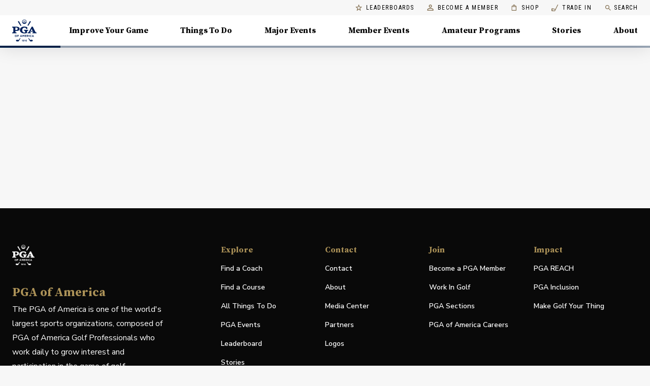

--- FILE ---
content_type: application/javascript
request_url: https://api.lightboxcdn.com/z9gd/43802/www.pga.com/jsonp/z?cb=1768670406083&dre=l&callback=jQuery112400340264647054751_1768670406048&_=1768670406049
body_size: 1201
content:
jQuery112400340264647054751_1768670406048({"dre":"l","response":"[base64].[base64].QFhY2wWnhDKigr0BdcIl4DHO54ZXwhXwD8EZZF9caRLSAJIyITCDqziPIINJ6mCqjCgKZACoGJZ8hoPZUCmAQMkyLIxtSZBsHSsQgCiQA","success":true});

--- FILE ---
content_type: application/javascript; charset=UTF-8
request_url: https://www.pga.com/_next/static/chunks/e6b78bf49a6268fd.js
body_size: 13667
content:
(globalThis.TURBOPACK||(globalThis.TURBOPACK=[])).push(["object"==typeof document?document.currentScript:void 0,547194,(e,t,r)=>{"use strict";function a(){let e=Object.create(null);return{on(t,r){(e[t]||(e[t]=[])).push(r)},off(t,r){e[t]&&e[t].splice(e[t].indexOf(r)>>>0,1)},emit(t,...r){(e[t]||[]).slice().map(e=>{e(...r)})}}}Object.defineProperty(r,"__esModule",{value:!0}),Object.defineProperty(r,"default",{enumerable:!0,get:function(){return a}})},101280,(e,t,r)=>{"use strict";function a(e,t={}){if(t.onlyHashChange)return void e();let r=document.documentElement;if("smooth"!==r.dataset.scrollBehavior)return void e();let n=r.style.scrollBehavior;r.style.scrollBehavior="auto",t.dontForceLayout||r.getClientRects(),e(),r.style.scrollBehavior=n}Object.defineProperty(r,"__esModule",{value:!0}),Object.defineProperty(r,"disableSmoothScrollDuringRouteTransition",{enumerable:!0,get:function(){return a}}),e.r(894470)},626016,(e,t,r)=>{"use strict";Object.defineProperty(r,"__esModule",{value:!0}),Object.defineProperty(r,"setAttributesFromProps",{enumerable:!0,get:function(){return i}});let a={acceptCharset:"accept-charset",className:"class",htmlFor:"for",httpEquiv:"http-equiv",noModule:"noModule"},n=["onLoad","onReady","dangerouslySetInnerHTML","children","onError","strategy","stylesheets"];function o(e){return["async","defer","noModule"].includes(e)}function i(e,t){for(let[r,i]of Object.entries(t)){if(!t.hasOwnProperty(r)||n.includes(r)||void 0===i)continue;let s=a[r]||r.toLowerCase();"SCRIPT"===e.tagName&&o(s)?e[s]=!!i:e.setAttribute(s,String(i)),(!1===i||"SCRIPT"===e.tagName&&o(s)&&(!i||"false"===i))&&(e.setAttribute(s,""),e.removeAttribute(s))}}("function"==typeof r.default||"object"==typeof r.default&&null!==r.default)&&void 0===r.default.__esModule&&(Object.defineProperty(r.default,"__esModule",{value:!0}),Object.assign(r.default,r),t.exports=r.default)},516544,(e,t,r)=>{"use strict";function a(e,t=""){return("/"===e?"/index":/^\/index(\/|$)/.test(e)?`/index${e}`:e)+t}Object.defineProperty(r,"__esModule",{value:!0}),Object.defineProperty(r,"default",{enumerable:!0,get:function(){return a}})},469590,(e,t,r)=>{"use strict";Object.defineProperty(r,"__esModule",{value:!0}),Object.defineProperty(r,"parseRelativeUrl",{enumerable:!0,get:function(){return o}});let a=e.r(889129),n=e.r(398928);function o(e,t,r=!0){let i=new URL("undefined"==typeof window?"http://n":(0,a.getLocationOrigin)()),s=t?new URL(t,i):e.startsWith(".")?new URL("undefined"==typeof window?"http://n":window.location.href):i,{pathname:l,searchParams:u,search:c,hash:h,href:d,origin:f}=new URL(e,s);if(f!==i.origin)throw Object.defineProperty(Error(`invariant: invalid relative URL, router received ${e}`),"__NEXT_ERROR_CODE",{value:"E159",enumerable:!1,configurable:!0});return{pathname:l,query:r?(0,n.searchParamsToUrlQuery)(u):void 0,search:c,hash:h,href:d.slice(f.length),slashes:void 0}}},688862,(e,t,r)=>{"use strict";let a;function n(e){return(void 0===a&&"undefined"!=typeof window&&(a=window.trustedTypes?.createPolicy("nextjs",{createHTML:e=>e,createScript:e=>e,createScriptURL:e=>e})||null),a)?.createScriptURL(e)||e}Object.defineProperty(r,"__esModule",{value:!0}),Object.defineProperty(r,"__unsafeCreateTrustedScriptURL",{enumerable:!0,get:function(){return n}}),("function"==typeof r.default||"object"==typeof r.default&&null!==r.default)&&void 0===r.default.__esModule&&(Object.defineProperty(r.default,"__esModule",{value:!0}),Object.assign(r.default,r),t.exports=r.default)},420262,(e,t,r)=>{"use strict";Object.defineProperty(r,"__esModule",{value:!0});var a={getDeploymentId:function(){return o},getDeploymentIdQueryOrEmptyString:function(){return i}};for(var n in a)Object.defineProperty(r,n,{enumerable:!0,get:a[n]});function o(){return!1}function i(){return""}},150931,(e,t,r)=>{"use strict";function a(e){return e.split("/").map(e=>encodeURIComponent(e)).join("/")}Object.defineProperty(r,"__esModule",{value:!0}),Object.defineProperty(r,"encodeURIPath",{enumerable:!0,get:function(){return a}})},255447,(e,t,r)=>{"use strict";Object.defineProperty(r,"__esModule",{value:!0});var a={createRouteLoader:function(){return b},getClientBuildManifest:function(){return m},isAssetError:function(){return d},markAssetError:function(){return h}};for(var n in a)Object.defineProperty(r,n,{enumerable:!0,get:a[n]});e.r(741705),e.r(516544);let o=e.r(688862),i=e.r(799604),s=e.r(420262),l=e.r(150931);function u(e,t,r){let a,n=t.get(e);if(n)return"future"in n?n.future:Promise.resolve(n);let o=new Promise(e=>{a=e});return t.set(e,{resolve:a,future:o}),r?r().then(e=>(a(e),e)).catch(r=>{throw t.delete(e),r}):o}let c=Symbol("ASSET_LOAD_ERROR");function h(e){return Object.defineProperty(e,c,{})}function d(e){return e&&c in e}let f=function(e){try{return e=document.createElement("link"),!!window.MSInputMethodContext&&!!document.documentMode||e.relList.supports("prefetch")}catch{return!1}}(),p=()=>(0,s.getDeploymentIdQueryOrEmptyString)();function _(e,t,r){return new Promise((a,n)=>{let o=!1;e.then(e=>{o=!0,a(e)}).catch(n),(0,i.requestIdleCallback)(()=>setTimeout(()=>{o||n(r)},t))})}function m(){return self.__BUILD_MANIFEST?Promise.resolve(self.__BUILD_MANIFEST):_(new Promise(e=>{let t=self.__BUILD_MANIFEST_CB;self.__BUILD_MANIFEST_CB=()=>{e(self.__BUILD_MANIFEST),t&&t()}}),3800,h(Object.defineProperty(Error("Failed to load client build manifest"),"__NEXT_ERROR_CODE",{value:"E273",enumerable:!1,configurable:!0})))}function g(e,t){return m().then(r=>{if(!(t in r))throw h(Object.defineProperty(Error(`Failed to lookup route: ${t}`),"__NEXT_ERROR_CODE",{value:"E446",enumerable:!1,configurable:!0}));let a=r[t].map(t=>e+"/_next/"+(0,l.encodeURIPath)(t));return{scripts:a.filter(e=>e.endsWith(".js")).map(e=>(0,o.__unsafeCreateTrustedScriptURL)(e)+p()),css:a.filter(e=>e.endsWith(".css")).map(e=>e+p())}})}function b(e){let t=new Map,r=new Map,a=new Map,n=new Map;function o(e){{var t;let a=r.get(e.toString());return a?a:document.querySelector(`script[src^="${e}"]`)?Promise.resolve():(r.set(e.toString(),a=new Promise((r,a)=>{(t=document.createElement("script")).onload=r,t.onerror=()=>a(h(Object.defineProperty(Error(`Failed to load script: ${e}`),"__NEXT_ERROR_CODE",{value:"E74",enumerable:!1,configurable:!0}))),t.crossOrigin=void 0,t.src=e,document.body.appendChild(t)})),a)}}function s(e){let t=a.get(e);return t||a.set(e,t=fetch(e,{credentials:"same-origin"}).then(t=>{if(!t.ok)throw Object.defineProperty(Error(`Failed to load stylesheet: ${e}`),"__NEXT_ERROR_CODE",{value:"E189",enumerable:!1,configurable:!0});return t.text().then(t=>({href:e,content:t}))}).catch(e=>{throw h(e)})),t}return{whenEntrypoint:e=>u(e,t),onEntrypoint(e,r){(r?Promise.resolve().then(()=>r()).then(e=>({component:e&&e.default||e,exports:e}),e=>({error:e})):Promise.resolve(void 0)).then(r=>{let a=t.get(e);a&&"resolve"in a?r&&(t.set(e,r),a.resolve(r)):(r?t.set(e,r):t.delete(e),n.delete(e))})},loadRoute(r,a){return u(r,n,()=>{let n;return _(g(e,r).then(({scripts:e,css:a})=>Promise.all([t.has(r)?[]:Promise.all(e.map(o)),Promise.all(a.map(s))])).then(e=>this.whenEntrypoint(r).then(t=>({entrypoint:t,styles:e[1]}))),3800,h(Object.defineProperty(Error(`Route did not complete loading: ${r}`),"__NEXT_ERROR_CODE",{value:"E12",enumerable:!1,configurable:!0}))).then(({entrypoint:e,styles:t})=>{let r=Object.assign({styles:t},e);return"error"in e?e:r}).catch(e=>{if(a)throw e;return{error:e}}).finally(()=>n?.())})},prefetch(t){let r;return(r=navigator.connection)&&(r.saveData||/2g/.test(r.effectiveType))?Promise.resolve():g(e,t).then(e=>Promise.all(f?e.scripts.map(e=>{var t,r,a;return t=e.toString(),r="script",new Promise((e,n)=>{let o=`
      link[rel="prefetch"][href^="${t}"],
      link[rel="preload"][href^="${t}"],
      script[src^="${t}"]`;if(document.querySelector(o))return e();a=document.createElement("link"),r&&(a.as=r),a.rel="prefetch",a.crossOrigin=void 0,a.onload=e,a.onerror=()=>n(h(Object.defineProperty(Error(`Failed to prefetch: ${t}`),"__NEXT_ERROR_CODE",{value:"E268",enumerable:!1,configurable:!0}))),a.href=t,document.head.appendChild(a)})}):[])).then(()=>{(0,i.requestIdleCallback)(()=>this.loadRoute(t,!0).catch(()=>{}))}).catch(()=>{})}}}("function"==typeof r.default||"object"==typeof r.default&&null!==r.default)&&void 0===r.default.__esModule&&(Object.defineProperty(r.default,"__esModule",{value:!0}),Object.assign(r.default,r),t.exports=r.default)},872522,(e,t,r)=>{"use strict";Object.defineProperty(r,"__esModule",{value:!0}),Object.defineProperty(r,"BloomFilter",{enumerable:!0,get:function(){return a}});class a{constructor(e,t=1e-4){this.numItems=e,this.errorRate=t,this.numBits=Math.ceil(-(e*Math.log(t))/(Math.log(2)*Math.log(2))),this.numHashes=Math.ceil(this.numBits/e*Math.log(2)),this.bitArray=Array(this.numBits).fill(0)}static from(e,t=1e-4){let r=new a(e.length,t);for(let t of e)r.add(t);return r}export(){return{numItems:this.numItems,errorRate:this.errorRate,numBits:this.numBits,numHashes:this.numHashes,bitArray:this.bitArray}}import(e){this.numItems=e.numItems,this.errorRate=e.errorRate,this.numBits=e.numBits,this.numHashes=e.numHashes,this.bitArray=e.bitArray}add(e){this.getHashValues(e).forEach(e=>{this.bitArray[e]=1})}contains(e){return this.getHashValues(e).every(e=>this.bitArray[e])}getHashValues(e){let t=[];for(let r=1;r<=this.numHashes;r++){let a=function(e){let t=0;for(let r=0;r<e.length;r++)t=Math.imul(t^e.charCodeAt(r),0x5bd1e995),t^=t>>>13,t=Math.imul(t,0x5bd1e995);return t>>>0}(`${e}${r}`)%this.numBits;t.push(a)}return t}}},161457,(e,t,r)=>{"use strict";Object.defineProperty(r,"__esModule",{value:!0});var a={default:function(){return y},handleClientScriptLoad:function(){return m},initScriptLoader:function(){return g}};for(var n in a)Object.defineProperty(r,n,{enumerable:!0,get:a[n]});let o=e.r(741705),i=e.r(952456),s=e.r(391398),l=o._(e.r(730943)),u=i._(e.r(191788)),c=e.r(713584),h=e.r(626016),d=e.r(799604),f=new Map,p=new Set,_=e=>{let{src:t,id:r,onLoad:a=()=>{},onReady:n=null,dangerouslySetInnerHTML:o,children:i="",strategy:s="afterInteractive",onError:u,stylesheets:c}=e,d=r||t;if(d&&p.has(d))return;if(f.has(t)){p.add(d),f.get(t).then(a,u);return}let _=()=>{n&&n(),p.add(d)},m=document.createElement("script"),g=new Promise((e,t)=>{m.addEventListener("load",function(t){e(),a&&a.call(this,t),_()}),m.addEventListener("error",function(e){t(e)})}).catch(function(e){u&&u(e)});o?(m.innerHTML=o.__html||"",_()):i?(m.textContent="string"==typeof i?i:Array.isArray(i)?i.join(""):"",_()):t&&(m.src=t,f.set(t,g)),(0,h.setAttributesFromProps)(m,e),"worker"===s&&m.setAttribute("type","text/partytown"),m.setAttribute("data-nscript",s),c&&(e=>{if(l.default.preinit)return e.forEach(e=>{l.default.preinit(e,{as:"style"})});if("undefined"!=typeof window){let t=document.head;e.forEach(e=>{let r=document.createElement("link");r.type="text/css",r.rel="stylesheet",r.href=e,t.appendChild(r)})}})(c),document.body.appendChild(m)};function m(e){let{strategy:t="afterInteractive"}=e;"lazyOnload"===t?window.addEventListener("load",()=>{(0,d.requestIdleCallback)(()=>_(e))}):_(e)}function g(e){e.forEach(m),[...document.querySelectorAll('[data-nscript="beforeInteractive"]'),...document.querySelectorAll('[data-nscript="beforePageRender"]')].forEach(e=>{let t=e.id||e.getAttribute("src");p.add(t)})}function b(e){let{id:t,src:r="",onLoad:a=()=>{},onReady:n=null,strategy:o="afterInteractive",onError:i,stylesheets:h,...f}=e,{updateScripts:m,scripts:g,getIsSsr:b,appDir:y,nonce:P}=(0,u.useContext)(c.HeadManagerContext);P=f.nonce||P;let v=(0,u.useRef)(!1);(0,u.useEffect)(()=>{let e=t||r;v.current||(n&&e&&p.has(e)&&n(),v.current=!0)},[n,t,r]);let w=(0,u.useRef)(!1);if((0,u.useEffect)(()=>{if(!w.current){if("afterInteractive"===o)_(e);else"lazyOnload"===o&&("complete"===document.readyState?(0,d.requestIdleCallback)(()=>_(e)):window.addEventListener("load",()=>{(0,d.requestIdleCallback)(()=>_(e))}));w.current=!0}},[e,o]),("beforeInteractive"===o||"worker"===o)&&(m?(g[o]=(g[o]||[]).concat([{id:t,src:r,onLoad:a,onReady:n,onError:i,...f,nonce:P}]),m(g)):b&&b()?p.add(t||r):b&&!b()&&_({...e,nonce:P})),y){if(h&&h.forEach(e=>{l.default.preinit(e,{as:"style"})}),"beforeInteractive"===o)if(!r)return f.dangerouslySetInnerHTML&&(f.children=f.dangerouslySetInnerHTML.__html,delete f.dangerouslySetInnerHTML),(0,s.jsx)("script",{nonce:P,dangerouslySetInnerHTML:{__html:`(self.__next_s=self.__next_s||[]).push(${JSON.stringify([0,{...f,id:t}])})`}});else return l.default.preload(r,f.integrity?{as:"script",integrity:f.integrity,nonce:P,crossOrigin:f.crossOrigin}:{as:"script",nonce:P,crossOrigin:f.crossOrigin}),(0,s.jsx)("script",{nonce:P,dangerouslySetInnerHTML:{__html:`(self.__next_s=self.__next_s||[]).push(${JSON.stringify([r,{...f,id:t}])})`}});"afterInteractive"===o&&r&&l.default.preload(r,f.integrity?{as:"script",integrity:f.integrity,nonce:P,crossOrigin:f.crossOrigin}:{as:"script",nonce:P,crossOrigin:f.crossOrigin})}return null}Object.defineProperty(b,"__nextScript",{value:!0});let y=b;("function"==typeof r.default||"object"==typeof r.default&&null!==r.default)&&void 0===r.default.__esModule&&(Object.defineProperty(r.default,"__esModule",{value:!0}),Object.assign(r.default,r),t.exports=r.default)},27361,(e,t,r)=>{"use strict";Object.defineProperty(r,"__esModule",{value:!0});var a={getObjectClassLabel:function(){return o},isPlainObject:function(){return i}};for(var n in a)Object.defineProperty(r,n,{enumerable:!0,get:a[n]});function o(e){return Object.prototype.toString.call(e)}function i(e){if("[object Object]"!==o(e))return!1;let t=Object.getPrototypeOf(e);return null===t||t.hasOwnProperty("isPrototypeOf")}},653910,(e,t,r)=>{"use strict";Object.defineProperty(r,"__esModule",{value:!0});var a={default:function(){return i},getProperError:function(){return s}};for(var n in a)Object.defineProperty(r,n,{enumerable:!0,get:a[n]});let o=e.r(27361);function i(e){return"object"==typeof e&&null!==e&&"name"in e&&"message"in e}function s(e){let t;return i(e)?e:Object.defineProperty(Error((0,o.isPlainObject)(e)?(t=new WeakSet,JSON.stringify(e,(e,r)=>{if("object"==typeof r&&null!==r){if(t.has(r))return"[Circular]";t.add(r)}return r})):e+""),"__NEXT_ERROR_CODE",{value:"E394",enumerable:!1,configurable:!0})}},136090,(e,t,r)=>{"use strict";function a(e){return e.replace(/\\/g,"/")}Object.defineProperty(r,"__esModule",{value:!0}),Object.defineProperty(r,"normalizePathSep",{enumerable:!0,get:function(){return a}})},910291,(e,t,r)=>{"use strict";Object.defineProperty(r,"__esModule",{value:!0}),Object.defineProperty(r,"denormalizePagePath",{enumerable:!0,get:function(){return o}});let a=e.r(931235),n=e.r(136090);function o(e){let t=(0,n.normalizePathSep)(e);return t.startsWith("/index/")&&!(0,a.isDynamicRoute)(t)?t.slice(6):"/index"!==t?t:"/"}},392090,(e,t,r)=>{"use strict";Object.defineProperty(r,"__esModule",{value:!0}),Object.defineProperty(r,"normalizeLocalePath",{enumerable:!0,get:function(){return n}});let a=new WeakMap;function n(e,t){let r;if(!t)return{pathname:e};let n=a.get(t);n||(n=t.map(e=>e.toLowerCase()),a.set(t,n));let o=e.split("/",2);if(!o[1])return{pathname:e};let i=o[1].toLowerCase(),s=n.indexOf(i);return s<0?{pathname:e}:(r=t[s],{pathname:e=e.slice(r.length+1)||"/",detectedLocale:r})}},462205,(e,t,r)=>{"use strict";Object.defineProperty(r,"__esModule",{value:!0}),Object.defineProperty(r,"detectDomainLocale",{enumerable:!0,get:function(){return a}});let a=(...e)=>{};("function"==typeof r.default||"object"==typeof r.default&&null!==r.default)&&void 0===r.default.__esModule&&(Object.defineProperty(r.default,"__esModule",{value:!0}),Object.assign(r.default,r),t.exports=r.default)},257396,(e,t,r)=>{"use strict";function a(e,t){return e}Object.defineProperty(r,"__esModule",{value:!0}),Object.defineProperty(r,"removeLocale",{enumerable:!0,get:function(){return a}}),e.r(672796),("function"==typeof r.default||"object"==typeof r.default&&null!==r.default)&&void 0===r.default.__esModule&&(Object.defineProperty(r.default,"__esModule",{value:!0}),Object.assign(r.default,r),t.exports=r.default)},544691,(e,t,r)=>{"use strict";function a(e){return e}Object.defineProperty(r,"__esModule",{value:!0}),Object.defineProperty(r,"removeBasePath",{enumerable:!0,get:function(){return a}}),e.r(668186),("function"==typeof r.default||"object"==typeof r.default&&null!==r.default)&&void 0===r.default.__esModule&&(Object.defineProperty(r.default,"__esModule",{value:!0}),Object.assign(r.default,r),t.exports=r.default)},645399,(e,t,r)=>{"use strict";function a(e){return"/api"===e||!!(null==e?void 0:e.startsWith("/api/"))}Object.defineProperty(r,"__esModule",{value:!0}),Object.defineProperty(r,"isAPIRoute",{enumerable:!0,get:function(){return a}})},840671,(e,t,r)=>{"use strict";Object.defineProperty(r,"__esModule",{value:!0}),Object.defineProperty(r,"removePathPrefix",{enumerable:!0,get:function(){return n}});let a=e.r(597742);function n(e,t){if(!(0,a.pathHasPrefix)(e,t))return e;let r=e.slice(t.length);return r.startsWith("/")?r:`/${r}`}},71755,(e,t,r)=>{"use strict";Object.defineProperty(r,"__esModule",{value:!0}),Object.defineProperty(r,"getNextPathnameInfo",{enumerable:!0,get:function(){return i}});let a=e.r(392090),n=e.r(840671),o=e.r(597742);function i(e,t){let{basePath:r,i18n:i,trailingSlash:s}=t.nextConfig??{},l={pathname:e,trailingSlash:"/"!==e?e.endsWith("/"):s};r&&(0,o.pathHasPrefix)(l.pathname,r)&&(l.pathname=(0,n.removePathPrefix)(l.pathname,r),l.basePath=r);let u=l.pathname;if(l.pathname.startsWith("/_next/data/")&&l.pathname.endsWith(".json")){let e=l.pathname.replace(/^\/_next\/data\//,"").replace(/\.json$/,"").split("/");l.buildId=e[0],u="index"!==e[1]?`/${e.slice(1).join("/")}`:"/",!0===t.parseData&&(l.pathname=u)}if(i){let e=t.i18nProvider?t.i18nProvider.analyze(l.pathname):(0,a.normalizeLocalePath)(l.pathname,i.locales);l.locale=e.detectedLocale,l.pathname=e.pathname??l.pathname,!e.detectedLocale&&l.buildId&&(e=t.i18nProvider?t.i18nProvider.analyze(u):(0,a.normalizeLocalePath)(u,i.locales)).detectedLocale&&(l.locale=e.detectedLocale)}return l}},342393,(e,t,r)=>{"use strict";Object.defineProperty(r,"__esModule",{value:!0}),Object.defineProperty(r,"addPathSuffix",{enumerable:!0,get:function(){return n}});let a=e.r(672796);function n(e,t){if(!e.startsWith("/")||!t)return e;let{pathname:r,query:n,hash:o}=(0,a.parsePath)(e);return`${r}${t}${n}${o}`}},652419,(e,t,r)=>{"use strict";Object.defineProperty(r,"__esModule",{value:!0}),Object.defineProperty(r,"addLocale",{enumerable:!0,get:function(){return o}});let a=e.r(443980),n=e.r(597742);function o(e,t,r,o){if(!t||t===r)return e;let i=e.toLowerCase();return!o&&((0,n.pathHasPrefix)(i,"/api")||(0,n.pathHasPrefix)(i,`/${t.toLowerCase()}`))?e:(0,a.addPathPrefix)(e,`/${t}`)}},865746,(e,t,r)=>{"use strict";Object.defineProperty(r,"__esModule",{value:!0}),Object.defineProperty(r,"formatNextPathnameInfo",{enumerable:!0,get:function(){return s}});let a=e.r(523486),n=e.r(443980),o=e.r(342393),i=e.r(652419);function s(e){let t=(0,i.addLocale)(e.pathname,e.locale,e.buildId?void 0:e.defaultLocale,e.ignorePrefix);return(e.buildId||!e.trailingSlash)&&(t=(0,a.removeTrailingSlash)(t)),e.buildId&&(t=(0,o.addPathSuffix)((0,n.addPathPrefix)(t,`/_next/data/${e.buildId}`),"/"===e.pathname?"index.json":".json")),t=(0,n.addPathPrefix)(t,e.basePath),!e.buildId&&e.trailingSlash?t.endsWith("/")?t:(0,o.addPathSuffix)(t,"/"):(0,a.removeTrailingSlash)(t)}},115755,(e,t,r)=>{"use strict";function a(e,t){let r=Object.keys(e);if(r.length!==Object.keys(t).length)return!1;for(let a=r.length;a--;){let n=r[a];if("query"===n){let r=Object.keys(e.query);if(r.length!==Object.keys(t.query).length)return!1;for(let a=r.length;a--;){let n=r[a];if(!t.query.hasOwnProperty(n)||e.query[n]!==t.query[n])return!1}}else if(!t.hasOwnProperty(n)||e[n]!==t[n])return!1}return!0}Object.defineProperty(r,"__esModule",{value:!0}),Object.defineProperty(r,"compareRouterStates",{enumerable:!0,get:function(){return a}})},693857,(e,t,r)=>{"use strict";Object.defineProperty(r,"__esModule",{value:!0}),Object.defineProperty(r,"HTML_LIMITED_BOT_UA_RE",{enumerable:!0,get:function(){return a}});let a=/[\w-]+-Google|Google-[\w-]+|Chrome-Lighthouse|Slurp|DuckDuckBot|baiduspider|yandex|sogou|bitlybot|tumblr|vkShare|quora link preview|redditbot|ia_archiver|Bingbot|BingPreview|applebot|facebookexternalhit|facebookcatalog|Twitterbot|LinkedInBot|Slackbot|Discordbot|WhatsApp|SkypeUriPreview|Yeti|googleweblight/i},47852,(e,t,r)=>{"use strict";Object.defineProperty(r,"__esModule",{value:!0});var a={HTML_LIMITED_BOT_UA_RE:function(){return o.HTML_LIMITED_BOT_UA_RE},HTML_LIMITED_BOT_UA_RE_STRING:function(){return s},getBotType:function(){return c},isBot:function(){return u}};for(var n in a)Object.defineProperty(r,n,{enumerable:!0,get:a[n]});let o=e.r(693857),i=/Googlebot(?!-)|Googlebot$/i,s=o.HTML_LIMITED_BOT_UA_RE.source;function l(e){return o.HTML_LIMITED_BOT_UA_RE.test(e)}function u(e){return i.test(e)||l(e)}function c(e){return i.test(e)?"dom":l(e)?"html":void 0}},424438,(e,t,r)=>{"use strict";Object.defineProperty(r,"__esModule",{value:!0});var a={createKey:function(){return V},default:function(){return J},matchesMiddleware:function(){return k}};for(var n in a)Object.defineProperty(r,n,{enumerable:!0,get:a[n]});let o=e.r(741705),i=e.r(952456),s=e.r(523486),l=e.r(255447),u=e.r(161457),c=i._(e.r(653910)),h=e.r(910291),d=e.r(392090),f=o._(e.r(547194)),p=e.r(889129),_=e.r(478690),m=e.r(469590),g=e.r(929944),b=e.r(394599),y=e.r(728169);e.r(462205);let P=e.r(672796),v=e.r(514862),w=e.r(257396),O=e.r(544691),E=e.r(344113),R=e.r(668186),j=e.r(160472),S=e.r(645399),C=e.r(71755),L=e.r(865746),T=e.r(115755),M=e.r(471112),I=e.r(47852),x=e.r(957285),A=e.r(450169),D=e.r(101280),N=e.r(302987),B=e.r(420262);function H(){return Object.assign(Object.defineProperty(Error("Route Cancelled"),"__NEXT_ERROR_CODE",{value:"E315",enumerable:!1,configurable:!0}),{cancelled:!0})}async function k(e){let t=await Promise.resolve(e.router.pageLoader.getMiddleware());if(!t)return!1;let{pathname:r}=(0,P.parsePath)(e.asPath),a=(0,R.hasBasePath)(r)?(0,O.removeBasePath)(r):r,n=(0,E.addBasePath)((0,v.addLocale)(a,e.locale));return t.some(e=>new RegExp(e.regexp).test(n))}function U(e){let t=(0,p.getLocationOrigin)();return e.startsWith(t)?e.substring(t.length):e}function $(e,t,r){let[a,n]=(0,j.resolveHref)(e,t,!0),o=(0,p.getLocationOrigin)(),i=a.startsWith(o),s=n&&n.startsWith(o);a=U(a),n=n?U(n):n;let l=i?a:(0,E.addBasePath)(a),u=r?U((0,j.resolveHref)(e,r)):n||a;return{url:l,as:s?u:(0,E.addBasePath)(u)}}function F(e,t){let r=(0,s.removeTrailingSlash)((0,h.denormalizePagePath)(e));return"/404"===r||"/_error"===r?e:(t.includes(r)||t.some(t=>{if((0,_.isDynamicRoute)(t)&&(0,b.getRouteRegex)(t).re.test(r))return e=t,!0}),(0,s.removeTrailingSlash)(e))}async function q(e){if(!await k(e)||!e.fetchData)return null;let t=await e.fetchData(),r=await function(e,t,r){let a={basePath:r.router.basePath,i18n:{locales:r.router.locales},trailingSlash:!1},n=t.headers.get("x-nextjs-rewrite"),o=n||t.headers.get("x-nextjs-matched-path"),i=t.headers.get(N.MATCHED_PATH_HEADER);if(!i||o||i.includes("__next_data_catchall")||i.includes("/_error")||i.includes("/404")||(o=i),o){if(o.startsWith("/")){let t=(0,m.parseRelativeUrl)(o),i=(0,C.getNextPathnameInfo)(t.pathname,{nextConfig:a,parseData:!0}),u=(0,s.removeTrailingSlash)(i.pathname);return Promise.all([r.router.pageLoader.getPageList(),(0,l.getClientBuildManifest)()]).then(([o,{__rewrites:s}])=>{let l=(0,v.addLocale)(i.pathname,i.locale);if((0,_.isDynamicRoute)(l)||!n&&o.includes((0,d.normalizeLocalePath)((0,O.removeBasePath)(l),r.router.locales).pathname)){let r=(0,C.getNextPathnameInfo)((0,m.parseRelativeUrl)(e).pathname,{nextConfig:a,parseData:!0});t.pathname=l=(0,E.addBasePath)(r.pathname)}if(!o.includes(u)){let e=F(u,o);e!==u&&(u=e)}let c=o.includes(u)?u:F((0,d.normalizeLocalePath)((0,O.removeBasePath)(t.pathname),r.router.locales).pathname,o);if((0,_.isDynamicRoute)(c)){let e=(0,g.getRouteMatcher)((0,b.getRouteRegex)(c))(l);Object.assign(t.query,e||{})}return{type:"rewrite",parsedAs:t,resolvedHref:c}})}let t=(0,P.parsePath)(e),i=(0,L.formatNextPathnameInfo)({...(0,C.getNextPathnameInfo)(t.pathname,{nextConfig:a,parseData:!0}),defaultLocale:r.router.defaultLocale,buildId:""});return Promise.resolve({type:"redirect-external",destination:`${i}${t.query}${t.hash}`})}let u=t.headers.get("x-nextjs-redirect");if(u){if(u.startsWith("/")){let e=(0,P.parsePath)(u),t=(0,L.formatNextPathnameInfo)({...(0,C.getNextPathnameInfo)(e.pathname,{nextConfig:a,parseData:!0}),defaultLocale:r.router.defaultLocale,buildId:""});return Promise.resolve({type:"redirect-internal",newAs:`${t}${e.query}${e.hash}`,newUrl:`${t}${e.query}${e.hash}`})}return Promise.resolve({type:"redirect-external",destination:u})}return Promise.resolve({type:"next"})}(t.dataHref,t.response,e);return{dataHref:t.dataHref,json:t.json,response:t.response,text:t.text,cacheKey:t.cacheKey,effect:r}}let W=Symbol("SSG_DATA_NOT_FOUND");function X(e){try{return JSON.parse(e)}catch(e){return null}}function G({dataHref:e,inflightCache:t,isPrefetch:r,hasMiddleware:a,isServerRender:n,parseJSON:o,persistCache:i,isBackground:s,unstable_skipClientCache:u}){let{href:c}=new URL(e,window.location.href),h=(0,B.getDeploymentId)(),d=s=>(function e(t,r,a){return fetch(t,{credentials:"same-origin",method:a.method||"GET",headers:Object.assign({},a.headers,{"x-nextjs-data":"1"})}).then(n=>!n.ok&&r>1&&n.status>=500?e(t,r-1,a):n)})(e,n?3:1,{headers:Object.assign({},r?{purpose:"prefetch"}:{},r&&a?{"x-middleware-prefetch":"1"}:{},h?{"x-deployment-id":h}:{}),method:s?.method??"GET"}).then(t=>t.ok&&s?.method==="HEAD"?{dataHref:e,response:t,text:"",json:{},cacheKey:c}:t.text().then(r=>{if(!t.ok){if(a&&[301,302,307,308].includes(t.status))return{dataHref:e,response:t,text:r,json:{},cacheKey:c};if(404===t.status&&X(r)?.notFound)return{dataHref:e,json:{notFound:W},response:t,text:r,cacheKey:c};let o=Object.defineProperty(Error("Failed to load static props"),"__NEXT_ERROR_CODE",{value:"E124",enumerable:!1,configurable:!0});throw n||(0,l.markAssetError)(o),o}return{dataHref:e,json:o?X(r):null,response:t,text:r,cacheKey:c}})).then(e=>(i&&"no-cache"!==e.response.headers.get("x-middleware-cache")||delete t[c],e)).catch(e=>{throw u||delete t[c],("Failed to fetch"===e.message||"NetworkError when attempting to fetch resource."===e.message||"Load failed"===e.message)&&(0,l.markAssetError)(e),e});return u&&i?d({}).then(e=>("no-cache"!==e.response.headers.get("x-middleware-cache")&&(t[c]=Promise.resolve(e)),e)):void 0!==t[c]?t[c]:t[c]=d(s?{method:"HEAD"}:{})}function V(){return Math.random().toString(36).slice(2,10)}function z({url:e,router:t}){if(e===(0,E.addBasePath)((0,v.addLocale)(t.asPath,t.locale)))throw Object.defineProperty(Error(`Invariant: attempted to hard navigate to the same URL ${e} ${location.href}`),"__NEXT_ERROR_CODE",{value:"E282",enumerable:!1,configurable:!0});window.location.href=e}let K=({route:e,router:t})=>{let r=!1,a=t.clc=()=>{r=!0};return()=>{if(r){let t=Object.defineProperty(Error(`Abort fetching component for route: "${e}"`),"__NEXT_ERROR_CODE",{value:"E483",enumerable:!1,configurable:!0});throw t.cancelled=!0,t}a===t.clc&&(t.clc=null)}};class J{static{this.events=(0,f.default)()}constructor(e,t,r,{initialProps:a,pageLoader:n,App:o,wrapApp:i,Component:l,err:u,subscription:c,isFallback:h,locale:d,locales:f,defaultLocale:g,domainLocales:b,isPreview:P}){this.sdc={},this.sbc={},this.isFirstPopStateEvent=!0,this._key=V(),this.onPopState=e=>{let t,{isFirstPopStateEvent:r}=this;this.isFirstPopStateEvent=!1;let a=e.state;if(!a){let{pathname:e,query:t}=this;this.changeState("replaceState",(0,y.formatWithValidation)({pathname:(0,E.addBasePath)(e),query:t}),(0,p.getURL)());return}if(a.__NA)return void window.location.reload();if(!a.__N||r&&this.locale===a.options.locale&&a.as===this.asPath)return;let{url:n,as:o,options:i,key:s}=a;this._key=s;let{pathname:l}=(0,m.parseRelativeUrl)(n);this.isSsr&&o===(0,E.addBasePath)(this.asPath)&&l===(0,E.addBasePath)(this.pathname)||(!this._bps||this._bps(a))&&this.change("replaceState",n,o,Object.assign({},i,{shallow:i.shallow&&this._shallow,locale:i.locale||this.defaultLocale,_h:0}),t)};const v=(0,s.removeTrailingSlash)(e);this.components={},"/_error"!==e&&(this.components[v]={Component:l,initial:!0,props:a,err:u,__N_SSG:a&&a.__N_SSG,__N_SSP:a&&a.__N_SSP}),this.components["/_app"]={Component:o,styleSheets:[]},this.events=J.events,this.pageLoader=n;const w=(0,_.isDynamicRoute)(e)&&self.__NEXT_DATA__.autoExport;if(this.basePath="",this.sub=c,this.clc=null,this._wrapApp=i,this.isSsr=!0,this.isLocaleDomain=!1,this.isReady=!!(self.__NEXT_DATA__.gssp||self.__NEXT_DATA__.gip||self.__NEXT_DATA__.isExperimentalCompile||self.__NEXT_DATA__.appGip&&!self.__NEXT_DATA__.gsp||!w&&!self.location.search),this.state={route:v,pathname:e,query:t,asPath:w?e:r,isPreview:!!P,locale:void 0,isFallback:h},this._initialMatchesMiddlewarePromise=Promise.resolve(!1),"undefined"!=typeof window){if(!r.startsWith("//")){const a={locale:d},n=(0,p.getURL)();this._initialMatchesMiddlewarePromise=k({router:this,locale:d,asPath:n}).then(o=>(a._shouldResolveHref=r!==e,this.changeState("replaceState",o?n:(0,y.formatWithValidation)({pathname:(0,E.addBasePath)(e),query:t}),n,a),o))}window.addEventListener("popstate",this.onPopState)}}reload(){window.location.reload()}back(){window.history.back()}forward(){window.history.forward()}push(e,t,r={}){return{url:e,as:t}=$(this,e,t),this.change("pushState",e,t,r)}replace(e,t,r={}){return{url:e,as:t}=$(this,e,t),this.change("replaceState",e,t,r)}async _bfl(t,r,a,n){{if(!this._bfl_s&&!this._bfl_d){let r,o,{BloomFilter:i}=e.r(872522);try{({__routerFilterStatic:r,__routerFilterDynamic:o}=await (0,l.getClientBuildManifest)())}catch(e){if(console.error(e),n)return!0;return z({url:(0,E.addBasePath)((0,v.addLocale)(t,a||this.locale,this.defaultLocale)),router:this}),new Promise(()=>{})}let s={numItems:0,errorRate:1e-4,numBits:0,numHashes:null,bitArray:[]};!r&&s&&(r=s);let u={numItems:0,errorRate:1e-4,numBits:0,numHashes:null,bitArray:[]};!o&&u&&(o=u),r?.numHashes&&(this._bfl_s=new i(r.numItems,r.errorRate),this._bfl_s.import(r)),o?.numHashes&&(this._bfl_d=new i(o.numItems,o.errorRate),this._bfl_d.import(o))}let o=!1,i=!1;for(let{as:e,allowMatchCurrent:l}of[{as:t},{as:r}])if(e){let r=(0,s.removeTrailingSlash)(new URL(e,"http://n").pathname),u=(0,E.addBasePath)((0,v.addLocale)(r,a||this.locale));if(l||r!==(0,s.removeTrailingSlash)(new URL(this.asPath,"http://n").pathname)){for(let e of(o=o||!!this._bfl_s?.contains(r)||!!this._bfl_s?.contains(u),[r,u])){let t=e.split("/");for(let e=0;!i&&e<t.length+1;e++){let r=t.slice(0,e).join("/");if(r&&this._bfl_d?.contains(r)){i=!0;break}}}if(o||i){if(n)return!0;return z({url:(0,E.addBasePath)((0,v.addLocale)(t,a||this.locale,this.defaultLocale)),router:this}),new Promise(()=>{})}}}}return!1}async change(e,t,r,a,n){let o,i;if(!(0,M.isLocalURL)(t))return z({url:t,router:this}),!1;let h=1===a._h;h||a.shallow||await this._bfl(r,void 0,a.locale);let d=h||a._shouldResolveHref||(0,P.parsePath)(t).pathname===(0,P.parsePath)(r).pathname,f={...this.state},j=!0!==this.isReady;this.isReady=!0;let S=this.isSsr;if(h||(this.isSsr=!1),h&&this.clc)return!1;let C=f.locale;p.ST&&performance.mark("routeChange");let{shallow:L=!1,scroll:I=!0}=a,D={shallow:L};this._inFlightRoute&&this.clc&&(S||J.events.emit("routeChangeError",H(),this._inFlightRoute,D),this.clc(),this.clc=null),r=(0,E.addBasePath)((0,v.addLocale)((0,R.hasBasePath)(r)?(0,O.removeBasePath)(r):r,a.locale,this.defaultLocale));let N=(0,w.removeLocale)((0,R.hasBasePath)(r)?(0,O.removeBasePath)(r):r,f.locale);this._inFlightRoute=r;let B=C!==f.locale;if(!h&&this.onlyAHashChange(N)&&!B){f.asPath=N,J.events.emit("hashChangeStart",r,D),this.changeState(e,t,r,{...a,scroll:!1}),I&&this.scrollToHash(N);try{await this.set(f,this.components[f.route],null)}catch(e){throw(0,c.default)(e)&&e.cancelled&&J.events.emit("routeChangeError",e,N,D),e}return J.events.emit("hashChangeComplete",r,D),!0}let U=(0,m.parseRelativeUrl)(t),{pathname:q,query:X}=U;try{[o,{__rewrites:i}]=await Promise.all([this.pageLoader.getPageList(),(0,l.getClientBuildManifest)(),this.pageLoader.getMiddleware()])}catch(e){return z({url:r,router:this}),!1}this.urlIsNew(N)||B||(e="replaceState");let G=r;q=q?(0,s.removeTrailingSlash)((0,O.removeBasePath)(q)):q;let V=(0,s.removeTrailingSlash)(q),K=r.startsWith("/")&&(0,m.parseRelativeUrl)(r).pathname;if(this.components[q]?.__appRouter)return z({url:r,router:this}),new Promise(()=>{});let Q=!!(K&&V!==K&&(!(0,_.isDynamicRoute)(V)||!(0,g.getRouteMatcher)((0,b.getRouteRegex)(V))(K))),Y=!a.shallow&&await k({asPath:r,locale:f.locale,router:this});if(h&&Y&&(d=!1),d&&"/_error"!==q&&(a._shouldResolveHref=!0,U.pathname=F(q,o),U.pathname!==q&&(q=U.pathname,U.pathname=(0,E.addBasePath)(q),Y||(t=(0,y.formatWithValidation)(U)))),!(0,M.isLocalURL)(r))return z({url:r,router:this}),!1;G=(0,w.removeLocale)((0,O.removeBasePath)(G),f.locale),V=(0,s.removeTrailingSlash)(q);let Z=!1;if((0,_.isDynamicRoute)(V)){let e=(0,m.parseRelativeUrl)(G),a=e.pathname,n=(0,b.getRouteRegex)(V);Z=(0,g.getRouteMatcher)(n)(a);let o=V===a,i=o?(0,A.interpolateAs)(V,a,X):{};if(Z&&(!o||i.result))o?r=(0,y.formatWithValidation)(Object.assign({},e,{pathname:i.result,query:(0,x.omit)(X,i.params)})):Object.assign(X,Z);else{let e=Object.keys(n.groups).filter(e=>!X[e]&&!n.groups[e].optional);if(e.length>0&&!Y)throw Object.defineProperty(Error((o?`The provided \`href\` (${t}) value is missing query values (${e.join(", ")}) to be interpolated properly. `:`The provided \`as\` value (${a}) is incompatible with the \`href\` value (${V}). `)+`Read more: https://nextjs.org/docs/messages/${o?"href-interpolation-failed":"incompatible-href-as"}`),"__NEXT_ERROR_CODE",{value:"E344",enumerable:!1,configurable:!0})}}h||J.events.emit("routeChangeStart",r,D);let ee="/404"===this.pathname||"/_error"===this.pathname;try{let i=await this.getRouteInfo({route:V,pathname:q,query:X,as:r,resolvedAs:G,routeProps:D,locale:f.locale,isPreview:f.isPreview,hasMiddleware:Y,unstable_skipClientCache:a.unstable_skipClientCache,isQueryUpdating:h&&!this.isFallback,isMiddlewareRewrite:Q});if(h||a.shallow||await this._bfl(r,"resolvedAs"in i?i.resolvedAs:void 0,f.locale),"route"in i&&Y){V=q=i.route||V,D.shallow||(X=Object.assign({},i.query||{},X));let e=(0,R.hasBasePath)(U.pathname)?(0,O.removeBasePath)(U.pathname):U.pathname;if(Z&&q!==e&&Object.keys(Z).forEach(e=>{Z&&X[e]===Z[e]&&delete X[e]}),(0,_.isDynamicRoute)(q)){let e=!D.shallow&&i.resolvedAs?i.resolvedAs:(0,E.addBasePath)((0,v.addLocale)(new URL(r,location.href).pathname,f.locale),!0);(0,R.hasBasePath)(e)&&(e=(0,O.removeBasePath)(e));let t=(0,b.getRouteRegex)(q),a=(0,g.getRouteMatcher)(t)(new URL(e,location.href).pathname);a&&Object.assign(X,a)}}if("type"in i)if("redirect-internal"===i.type)return this.change(e,i.newUrl,i.newAs,a);else return z({url:i.destination,router:this}),new Promise(()=>{});let s=i.Component;if(s&&s.unstable_scriptLoader&&[].concat(s.unstable_scriptLoader()).forEach(e=>{(0,u.handleClientScriptLoad)(e.props)}),(i.__N_SSG||i.__N_SSP)&&i.props){if(i.props.pageProps&&i.props.pageProps.__N_REDIRECT){a.locale=!1;let t=i.props.pageProps.__N_REDIRECT;if(t.startsWith("/")&&!1!==i.props.pageProps.__N_REDIRECT_BASE_PATH){let r=(0,m.parseRelativeUrl)(t);r.pathname=F(r.pathname,o);let{url:n,as:i}=$(this,t,t);return this.change(e,n,i,a)}return z({url:t,router:this}),new Promise(()=>{})}if(f.isPreview=!!i.props.__N_PREVIEW,i.props.notFound===W){let e;try{await this.fetchComponent("/404"),e="/404"}catch(t){e="/_error"}if(i=await this.getRouteInfo({route:e,pathname:e,query:X,as:r,resolvedAs:G,routeProps:{shallow:!1},locale:f.locale,isPreview:f.isPreview,isNotFound:!0}),"type"in i)throw Object.defineProperty(Error("Unexpected middleware effect on /404"),"__NEXT_ERROR_CODE",{value:"E158",enumerable:!1,configurable:!0})}}h&&"/_error"===this.pathname&&self.__NEXT_DATA__.props?.pageProps?.statusCode===500&&i.props?.pageProps&&(i.props.pageProps.statusCode=500);let l=a.shallow&&f.route===(i.route??V),d=a.scroll??(!h&&!l),p=n??(d?{x:0,y:0}:null),y={...f,route:V,pathname:q,query:X,asPath:N,isFallback:!1};if(h&&ee){if(i=await this.getRouteInfo({route:this.pathname,pathname:this.pathname,query:X,as:r,resolvedAs:G,routeProps:{shallow:!1},locale:f.locale,isPreview:f.isPreview,isQueryUpdating:h&&!this.isFallback}),"type"in i)throw Object.defineProperty(Error(`Unexpected middleware effect on ${this.pathname}`),"__NEXT_ERROR_CODE",{value:"E225",enumerable:!1,configurable:!0});"/_error"===this.pathname&&self.__NEXT_DATA__.props?.pageProps?.statusCode===500&&i.props?.pageProps&&(i.props.pageProps.statusCode=500);try{await this.set(y,i,p)}catch(e){throw(0,c.default)(e)&&e.cancelled&&J.events.emit("routeChangeError",e,N,D),e}return!0}if(J.events.emit("beforeHistoryChange",r,D),this.changeState(e,t,r,a),!(h&&!p&&!j&&!B&&(0,T.compareRouterStates)(y,this.state))){try{await this.set(y,i,p)}catch(e){if(e.cancelled)i.error=i.error||e;else throw e}if(i.error)throw h||J.events.emit("routeChangeError",i.error,N,D),i.error;h||J.events.emit("routeChangeComplete",r,D),d&&/#.+$/.test(r)&&this.scrollToHash(r)}return!0}catch(e){if((0,c.default)(e)&&e.cancelled)return!1;throw e}}changeState(e,t,r,a={}){("pushState"!==e||(0,p.getURL)()!==r)&&(this._shallow=a.shallow,window.history[e]({url:t,as:r,options:a,__N:!0,key:this._key="pushState"!==e?this._key:V()},"",r))}async handleRouteInfoError(e,t,r,a,n,o){if(e.cancelled)throw e;if((0,l.isAssetError)(e)||o)throw J.events.emit("routeChangeError",e,a,n),z({url:a,router:this}),H();console.error(e);try{let a,{page:n,styleSheets:o}=await this.fetchComponent("/_error"),i={props:a,Component:n,styleSheets:o,err:e,error:e};if(!i.props)try{i.props=await this.getInitialProps(n,{err:e,pathname:t,query:r})}catch(e){console.error("Error in error page `getInitialProps`: ",e),i.props={}}return i}catch(e){return this.handleRouteInfoError((0,c.default)(e)?e:Object.defineProperty(Error(e+""),"__NEXT_ERROR_CODE",{value:"E394",enumerable:!1,configurable:!0}),t,r,a,n,!0)}}async getRouteInfo({route:e,pathname:t,query:r,as:a,resolvedAs:n,routeProps:o,locale:i,hasMiddleware:l,isPreview:u,unstable_skipClientCache:h,isQueryUpdating:f,isMiddlewareRewrite:p,isNotFound:_}){let m=e;try{let e=this.components[m];if(o.shallow&&e&&this.route===m)return e;let c=K({route:m,router:this});l&&(e=void 0);let g=!e||"initial"in e?void 0:e,b={dataHref:this.pageLoader.getDataHref({href:(0,y.formatWithValidation)({pathname:t,query:r}),skipInterpolation:!0,asPath:_?"/404":n,locale:i}),hasMiddleware:!0,isServerRender:this.isSsr,parseJSON:!0,inflightCache:f?this.sbc:this.sdc,persistCache:!u,isPrefetch:!1,unstable_skipClientCache:h,isBackground:f},P=f&&!p?null:await q({fetchData:()=>G(b),asPath:_?"/404":n,locale:i,router:this}).catch(e=>{if(f)return null;throw e});if(P&&("/_error"===t||"/404"===t)&&(P.effect=void 0),f&&(P?P.json=self.__NEXT_DATA__.props:P={json:self.__NEXT_DATA__.props}),c(),P?.effect?.type==="redirect-internal"||P?.effect?.type==="redirect-external")return P.effect;if(P?.effect?.type==="rewrite"){let a=(0,s.removeTrailingSlash)(P.effect.resolvedHref),i=await this.pageLoader.getPageList();if((!f||i.includes(a))&&(m=a,t=P.effect.resolvedHref,r={...r,...P.effect.parsedAs.query},n=(0,O.removeBasePath)((0,d.normalizeLocalePath)(P.effect.parsedAs.pathname,this.locales).pathname),e=this.components[m],o.shallow&&e&&this.route===m&&!l))return{...e,route:m}}if((0,S.isAPIRoute)(m))return z({url:a,router:this}),new Promise(()=>{});let v=g||await this.fetchComponent(m).then(e=>({Component:e.page,styleSheets:e.styleSheets,__N_SSG:e.mod.__N_SSG,__N_SSP:e.mod.__N_SSP})),w=P?.response?.headers.get("x-middleware-skip"),E=v.__N_SSG||v.__N_SSP;w&&P?.dataHref&&delete this.sdc[P.dataHref];let{props:R,cacheKey:j}=await this._getData(async()=>{if(E){if(P?.json&&!w)return{cacheKey:P.cacheKey,props:P.json};let e=P?.dataHref?P.dataHref:this.pageLoader.getDataHref({href:(0,y.formatWithValidation)({pathname:t,query:r}),asPath:n,locale:i}),a=await G({dataHref:e,isServerRender:this.isSsr,parseJSON:!0,inflightCache:w?{}:this.sdc,persistCache:!u,isPrefetch:!1,unstable_skipClientCache:h});return{cacheKey:a.cacheKey,props:a.json||{}}}return{headers:{},props:await this.getInitialProps(v.Component,{pathname:t,query:r,asPath:a,locale:i,locales:this.locales,defaultLocale:this.defaultLocale})}});return v.__N_SSP&&b.dataHref&&j&&delete this.sdc[j],this.isPreview||!v.__N_SSG||f||G(Object.assign({},b,{isBackground:!0,persistCache:!1,inflightCache:this.sbc})).catch(()=>{}),R.pageProps=Object.assign({},R.pageProps),v.props=R,v.route=m,v.query=r,v.resolvedAs=n,this.components[m]=v,v}catch(e){return this.handleRouteInfoError((0,c.getProperError)(e),t,r,a,o)}}set(e,t,r){return this.state=e,this.sub(t,this.components["/_app"].Component,r)}beforePopState(e){this._bps=e}onlyAHashChange(e){if(!this.asPath)return!1;let[t,r]=this.asPath.split("#",2),[a,n]=e.split("#",2);return!!n&&t===a&&r===n||t===a&&r!==n}scrollToHash(e){let[,t=""]=e.split("#",2);(0,D.disableSmoothScrollDuringRouteTransition)(()=>{if(""===t||"top"===t)return void window.scrollTo(0,0);let e=decodeURIComponent(t),r=document.getElementById(e);if(r)return void r.scrollIntoView();let a=document.getElementsByName(e)[0];a&&a.scrollIntoView()},{onlyHashChange:this.onlyAHashChange(e)})}urlIsNew(e){return this.asPath!==e}async prefetch(e,t=e,r={}){if("undefined"!=typeof window&&(0,I.isBot)(window.navigator.userAgent))return;let a=(0,m.parseRelativeUrl)(e),n=a.pathname,{pathname:o,query:i}=a,l=o,u=await this.pageLoader.getPageList(),c=t,h=void 0!==r.locale?r.locale||void 0:this.locale,d=await k({asPath:t,locale:h,router:this});a.pathname=F(a.pathname,u),(0,_.isDynamicRoute)(a.pathname)&&(o=a.pathname,a.pathname=o,Object.assign(i,(0,g.getRouteMatcher)((0,b.getRouteRegex)(a.pathname))((0,P.parsePath)(t).pathname)||{}),d||(e=(0,y.formatWithValidation)(a)));let f=await q({fetchData:()=>G({dataHref:this.pageLoader.getDataHref({href:(0,y.formatWithValidation)({pathname:l,query:i}),skipInterpolation:!0,asPath:c,locale:h}),hasMiddleware:!0,isServerRender:!1,parseJSON:!0,inflightCache:this.sdc,persistCache:!this.isPreview,isPrefetch:!0}),asPath:t,locale:h,router:this});if(f?.effect.type==="rewrite"&&(a.pathname=f.effect.resolvedHref,o=f.effect.resolvedHref,i={...i,...f.effect.parsedAs.query},c=f.effect.parsedAs.pathname,e=(0,y.formatWithValidation)(a)),f?.effect.type==="redirect-external")return;let p=(0,s.removeTrailingSlash)(o);await this._bfl(t,c,r.locale,!0)&&(this.components[n]={__appRouter:!0}),await Promise.all([this.pageLoader._isSsg(p).then(t=>!!t&&G({dataHref:f?.json?f?.dataHref:this.pageLoader.getDataHref({href:e,asPath:c,locale:h}),isServerRender:!1,parseJSON:!0,inflightCache:this.sdc,persistCache:!this.isPreview,isPrefetch:!0,unstable_skipClientCache:r.unstable_skipClientCache||r.priority&&!0}).then(()=>!1).catch(()=>!1)),this.pageLoader[r.priority?"loadPage":"prefetch"](p)])}async fetchComponent(e){let t=K({route:e,router:this});try{let r=await this.pageLoader.loadPage(e);return t(),r}catch(e){throw t(),e}}_getData(e){let t=!1,r=()=>{t=!0};return this.clc=r,e().then(e=>{if(r===this.clc&&(this.clc=null),t){let e=Object.defineProperty(Error("Loading initial props cancelled"),"__NEXT_ERROR_CODE",{value:"E405",enumerable:!1,configurable:!0});throw e.cancelled=!0,e}return e})}getInitialProps(e,t){let{Component:r}=this.components["/_app"],a=this._wrapApp(r);return t.AppTree=a,(0,p.loadGetInitialProps)(r,{AppTree:a,Component:e,router:this,ctx:t})}get route(){return this.state.route}get pathname(){return this.state.pathname}get query(){return this.state.query}get asPath(){return this.state.asPath}get locale(){return this.state.locale}get isFallback(){return this.state.isFallback}get isPreview(){return this.state.isPreview}}},994408,(e,t,r)=>{"use strict";Object.defineProperty(r,"__esModule",{value:!0}),Object.defineProperty(r,"default",{enumerable:!0,get:function(){return o}}),e.r(741705);let a=e.r(391398);e.r(191788);let n=e.r(926990);function o(e){function t(t){return(0,a.jsx)(e,{router:(0,n.useRouter)(),...t})}return t.getInitialProps=e.getInitialProps,t.origGetInitialProps=e.origGetInitialProps,t}("function"==typeof r.default||"object"==typeof r.default&&null!==r.default)&&void 0===r.default.__esModule&&(Object.defineProperty(r.default,"__esModule",{value:!0}),Object.assign(r.default,r),t.exports=r.default)},926990,(e,t,r)=>{"use strict";Object.defineProperty(r,"__esModule",{value:!0});var a={Router:function(){return s.default},createRouter:function(){return g},default:function(){return _},makePublicRouterInstance:function(){return b},useRouter:function(){return m},withRouter:function(){return c.default}};for(var n in a)Object.defineProperty(r,n,{enumerable:!0,get:a[n]});let o=e.r(741705),i=o._(e.r(191788)),s=o._(e.r(424438)),l=e.r(425479),u=o._(e.r(653910)),c=o._(e.r(994408)),h={router:null,readyCallbacks:[],ready(e){if(this.router)return e();"undefined"!=typeof window&&this.readyCallbacks.push(e)}},d=["pathname","route","query","asPath","components","isFallback","basePath","locale","locales","defaultLocale","isReady","isPreview","isLocaleDomain","domainLocales"],f=["push","replace","reload","back","prefetch","beforePopState"];function p(){if(!h.router)throw Object.defineProperty(Error('No router instance found.\nYou should only use "next/router" on the client side of your app.\n'),"__NEXT_ERROR_CODE",{value:"E394",enumerable:!1,configurable:!0});return h.router}Object.defineProperty(h,"events",{get:()=>s.default.events}),d.forEach(e=>{Object.defineProperty(h,e,{get:()=>p()[e]})}),f.forEach(e=>{h[e]=(...t)=>p()[e](...t)}),["routeChangeStart","beforeHistoryChange","routeChangeComplete","routeChangeError","hashChangeStart","hashChangeComplete"].forEach(e=>{h.ready(()=>{s.default.events.on(e,(...t)=>{let r=`on${e.charAt(0).toUpperCase()}${e.substring(1)}`;if(h[r])try{h[r](...t)}catch(e){console.error(`Error when running the Router event: ${r}`),console.error((0,u.default)(e)?`${e.message}
${e.stack}`:e+"")}})})});let _=h;function m(){let e=i.default.useContext(l.RouterContext);if(!e)throw Object.defineProperty(Error("NextRouter was not mounted. https://nextjs.org/docs/messages/next-router-not-mounted"),"__NEXT_ERROR_CODE",{value:"E509",enumerable:!1,configurable:!0});return e}function g(...e){return h.router=new s.default(...e),h.readyCallbacks.forEach(e=>e()),h.readyCallbacks=[],h.router}function b(e){let t={};for(let r of d){if("object"==typeof e[r]){t[r]=Object.assign(Array.isArray(e[r])?[]:{},e[r]);continue}t[r]=e[r]}return t.events=s.default.events,f.forEach(r=>{t[r]=(...t)=>e[r](...t)}),t}("function"==typeof r.default||"object"==typeof r.default&&null!==r.default)&&void 0===r.default.__esModule&&(Object.defineProperty(r.default,"__esModule",{value:!0}),Object.assign(r.default,r),t.exports=r.default)}]);

//# sourceMappingURL=3a0177c7f44c9021.js.map

--- FILE ---
content_type: application/javascript; charset=UTF-8
request_url: https://www.pga.com/_next/static/chunks/9ed05745217291b1.js
body_size: 18528
content:
(globalThis.TURBOPACK||(globalThis.TURBOPACK=[])).push(["object"==typeof document?document.currentScript:void 0,775141,(e,t,i)=>{"use strict";Object.defineProperty(i,"__esModule",{value:!0});var n=e.r(191788);function a(e){return Array.prototype.slice.call(e)}function r(e,t){var i=Math.floor(e);return i===t||i+1===t?e:t}function o(){return Date.now()}function s(e,t,i){if(t="data-keen-slider-"+t,null===i)return e.removeAttribute(t);e.setAttribute(t,i||"")}function l(e,t){return t=t||document,"function"==typeof e&&(e=e(t)),Array.isArray(e)?e:"string"==typeof e?a(t.querySelectorAll(e)):e instanceof HTMLElement?[e]:e instanceof NodeList?a(e):[]}function d(e){e.raw&&(e=e.raw),e.cancelable&&!e.defaultPrevented&&e.preventDefault()}function u(e){e.raw&&(e=e.raw),e.stopPropagation&&e.stopPropagation()}function c(){var e=[];return{add:function(t,i,n,a){t.addListener?t.addListener(n):t.addEventListener(i,n,a),e.push([t,i,n,a])},input:function(e,t,i,n){this.add(e,t,function(e){e.nativeEvent&&(e=e.nativeEvent);var t=e.changedTouches||[],n=e.targetTouches||[],a=e.detail&&e.detail.x?e.detail:null;return i({id:a?a.identifier?a.identifier:"i":n[0]?n[0]?n[0].identifier:"e":"d",idChanged:a?a.identifier?a.identifier:"i":t[0]?t[0]?t[0].identifier:"e":"d",raw:e,x:a&&a.x?a.x:n[0]?n[0].screenX:a?a.x:e.pageX,y:a&&a.y?a.y:n[0]?n[0].screenY:a?a.y:e.pageY})},n)},purge:function(){e.forEach(function(e){e[0].removeListener?e[0].removeListener(e[2]):e[0].removeEventListener(e[1],e[2],e[3])}),e=[]}}}function f(e,t,i){return Math.min(Math.max(e,t),i)}function p(e){return(e>0)-(e<0)||+e}function m(e){var t=e.getBoundingClientRect();return{height:r(t.height,e.offsetHeight),width:r(t.width,e.offsetWidth)}}function h(e,t,i,n){var a=e&&e[t];return null==a?i:n&&"function"==typeof a?a():a}function g(e){return Math.round(1e6*e)/1e6}var v=function(){return(v=Object.assign||function(e){for(var t,i=1,n=arguments.length;i<n;i++)for(var a in t=arguments[i])Object.prototype.hasOwnProperty.call(t,a)&&(e[a]=t[a]);return e}).apply(this,arguments)};function x(e,t,i){if(i||2==arguments.length)for(var n,a=0,r=t.length;a<r;a++)!n&&a in t||(n||(n=Array.prototype.slice.call(t,0,a)),n[a]=t[a]);return e.concat(n||Array.prototype.slice.call(t))}function b(e){var t,i,n,a,r,o,s,l;function d(e){return 1-Math.pow(1-e,3)}function u(){return n?e.track.velocity():0}function c(e,t){void 0===t&&(t=1e3);var i=147e-9+(e=Math.abs(e))/t;return{dist:Math.pow(e,2)/i,dur:e/i}}function m(){var t=e.track.details;t&&(r=t.min,o=t.max,s=t.minIdx,l=t.maxIdx)}function h(){e.animator.stop()}e.on("updated",m),e.on("optionsChanged",m),e.on("created",m),e.on("dragStarted",function(){n=!1,h(),t=i=e.track.details.abs}),e.on("dragChecked",function(){n=!0}),e.on("dragEnded",function(){var n,m,g,v,x,b,y=e.options.mode;"snap"===y&&(n=e.track,g=(m=e.track.details).position,v=p(u()),(g>o||g<r)&&(v=0),x=t+v,0===m.slides[n.absToRel(x)].portion&&(x-=v),t!==i&&(x=i),p(n.idxToDist(x,!0))!==v&&(x+=v),x=f(x,s,l),b=n.idxToDist(x,!0),e.animator.start([{distance:b,duration:500,easing:function(e){return 1+--e*e*e*e*e}}])),"free"!==y&&"free-snap"!==y||function(){h();var t="free-snap"===e.options.mode,i=e.track,n=u();a=p(n);var m=e.track.details,g=[];if(n||!t){var v=c(n),x=v.dist,b=v.dur;if(b*=2,x*=a,t){var y=i.idxToDist(i.distToIdx(x),!0);y&&(x=y)}g.push({distance:x,duration:b,easing:d});var w=m.position,k=w+x;if(k<r||k>o){var C=k<r?r-w:o-w,j=0,T=n;if(p(C)===a){var N=Math.min(Math.abs(C)/Math.abs(x),1),E=(1-Math.pow(1-N,1/3))*b;g[0].earlyExit=E,T=n*(1-N)}else g[0].earlyExit=0,j+=C;var S=c(T,100),I=S.dist*a;e.options.rubberband&&(g.push({distance:I,duration:2*S.dur,easing:d}),g.push({distance:-I+j,duration:500,easing:d}))}e.animator.start(g)}else e.moveToIdx(f(m.abs,s,l),!0,{duration:500,easing:function(e){return 1+--e*e*e*e*e}})}()}),e.on("dragged",function(){i=e.track.details.abs})}function y(e){var t,i,n,a,r,o,s,m,h,g,v,x,b,y,w,k,C,j,T=c();function N(t){if(o&&m===t.id){var l=M(t);if(h){if(!I(t))return S(t);g=l,h=!1,e.emit("dragChecked")}if(k)return g=l;d(t);var c=function(t){if(C===-1/0&&j===1/0)return t;var n=e.track.details,o=n.length,s=n.position,l=f(t,C-s,j-s);if(0===o)return 0;if(!e.options.rubberband)return l;if(s<=j&&s>=C||s<C&&i>0||s>j&&i<0)return t;var d=Math.max(0,1-Math.abs((s<C?s-C:s-j)/o*(a*o))/r*2);return d*d*t}(s(g-l)/a*n);i=p(c);var b=e.track.details.position;(b>C&&b<j||b===C&&i>0||b===j&&i<0)&&u(t),v+=c,!x&&Math.abs(v*a)>5&&(x=!0),e.track.add(c),g=l,e.emit("dragged")}}function E(t){!o&&e.track.details&&e.track.details.length&&(v=0,o=!0,x=!1,h=!0,m=t.id,I(t),g=M(t),e.emit("dragStarted"))}function S(t){o&&m===t.idChanged&&(o=!1,e.emit("dragEnded"))}function I(e){var t=R(),i=t?e.y:e.x,n=t?e.x:e.y,a=void 0!==b&&void 0!==y&&Math.abs(y-n)<=Math.abs(b-i);return b=i,y=n,a}function M(e){return R()?e.y:e.x}function R(){return e.options.vertical}function _(){a=e.size,r=R()?window.innerHeight:window.innerWidth;var t=e.track.details;t&&(C=t.min,j=t.max)}function O(e){x&&(u(e),d(e))}function A(){if(T.purge(),e.options.drag&&!e.options.disabled){s="function"==typeof(i=e.options.dragSpeed||1)?i:function(e){return e*i},n=e.options.rtl?-1:1,_(),t=e.container,l("[".concat("data-keen-slider-clickable","]:not([").concat("data-keen-slider-clickable","=false])"),t).map(function(e){T.add(e,"dragstart",u),T.add(e,"mousedown",u),T.add(e,"touchstart",u)}),T.add(t,"dragstart",function(e){d(e)}),T.add(t,"click",O,{capture:!0}),T.input(t,"ksDragStart",E),T.input(t,"ksDrag",N),T.input(t,"ksDragEnd",S),T.input(t,"mousedown",E),T.input(t,"mousemove",N),T.input(t,"mouseleave",S),T.input(t,"mouseup",S),T.input(t,"touchstart",E,{passive:!0}),T.input(t,"touchmove",N,{passive:!1}),T.input(t,"touchend",S),T.input(t,"touchcancel",S),T.add(window,"wheel",function(e){o&&d(e)});var i,a="data-keen-slider-scrollable";l("[".concat(a,"]:not([").concat(a,"=false])"),e.container).map(function(e){var t;T.input(e,"touchstart",function(e){t=M(e),k=!0,w=!0},{passive:!0}),T.input(e,"touchmove",function(i){var n=R(),a=n?e.scrollHeight-e.clientHeight:e.scrollWidth-e.clientWidth,r=t-M(i),o=n?e.scrollTop:e.scrollLeft,s=n&&"scroll"===e.style.overflowY||!n&&"scroll"===e.style.overflowX;if(t=M(i),(r<0&&o>0||r>0&&o<a)&&w&&s)return k=!0;w=!1,d(i),k=!1}),T.input(e,"touchend",function(){k=!1})})}}e.on("updated",_),e.on("optionsChanged",A),e.on("created",A),e.on("destroyed",T.purge)}function w(e){var t,i,n=null;function a(t,i,n){e.animator.active?o(t,i,n):requestAnimationFrame(function(){return o(t,i,n)})}function r(){a(!1,!1,i)}function o(i,a,r){var o=0,s=e.size,u=e.track.details;if(u&&t){var c=u.slides;t.forEach(function(e,t){if(i)!n&&a&&l(e,null,r),d(e,null,r);else{if(!c[t])return;var u=c[t].size*s;!n&&a&&l(e,u,r),d(e,c[t].distance*s-o,r),o+=u}})}}function s(t){return"performance"===e.options.renderMode?Math.round(t):t}function l(e,t,i){var n=i?"height":"width";null!==t&&(t=s(t)+"px"),e.style["min-"+n]=t,e.style["max-"+n]=t}function d(e,t,i){if(null!==t){t=s(t);var n=i?t:0;t="translate3d(".concat(i?0:t,"px, ").concat(n,"px, 0)")}e.style.transform=t,e.style["-webkit-transform"]=t}function u(){t&&(o(!0,!0,i),t=null),e.on("detailsChanged",r,!0)}function c(){a(!1,!0,i)}function f(){u(),i=e.options.vertical,e.options.disabled||"custom"===e.options.renderMode||(n="auto"===h(e.options.slides,"perView",null),e.on("detailsChanged",r),(t=e.slides).length&&c())}e.on("created",f),e.on("optionsChanged",f),e.on("beforeOptionsChanged",function(){u()}),e.on("updated",c),e.on("destroyed",u)}var k=function(e,t,i){try{var n,a,r,d;return a=x([(n={drag:!0,mode:"snap",renderMode:"precision",rubberband:!0,selector:".keen-slider__slide"},function(t){var i,a,r,o,d,u,f=c();function p(e){var i;s(t.container,"reverse","rtl"!==(i=t.container,window.getComputedStyle(i,null).getPropertyValue("direction"))||e?null:""),s(t.container,"v",t.options.vertical&&!e?"":null),s(t.container,"disabled",t.options.disabled&&!e?"":null)}function g(){x()&&k()}function x(){var e=null;if(o.forEach(function(t){t.matches&&(e=t.__media)}),e===i)return!1;i||t.emit("beforeOptionsChanged"),i=e;var n=e?r.breakpoints[e]:r;return t.options=v(v({},r),n),p(),E(),S(),j(),!0}function b(){return t.options.trackConfig.length}function y(e){for(var s in i=!1,r=v(v({},n),e),f.purge(),a=t.size,o=[],r.breakpoints||[]){var l=window.matchMedia(s);l.__media=s,o.push(l),f.add(l,"change",g)}f.add(window,"orientationchange",N),f.add(window,"resize",T),x()}function w(e){t.animator.stop();var i=t.track.details;t.track.init(null!=e?e:i?i.abs:0)}function k(e){w(e),t.emit("optionsChanged")}function C(e,i){if(e)return y(e),void k(i);E(),S();var n=b();j(),b()!==n?k(i):w(i),t.emit("updated")}function j(){var e=t.options.slides;if("function"==typeof e)return t.options.trackConfig=e(t.size,t.slides);for(var i=t.slides,n=i.length,a="number"==typeof e?e:h(e,"number",n,!0),r=[],o=h(e,"perView",1,!0),s=h(e,"spacing",0,!0)/t.size||0,l="auto"===o?s:s/o,d=h(e,"origin","auto"),u=0,c=0;c<a;c++){var f="auto"===o?function(e){var i=m(e);return(t.options.vertical?i.height:i.width)/t.size||1}(i[c]):1/o-s+l,p="center"===d?.5-f/2:"auto"===d?0:d;r.push({origin:p,size:f,spacing:s}),u+=f}if(u+=s*(a-1),"auto"===d&&!t.options.loop&&1!==o){var g=0;r.map(function(e){var t=u-g;return g+=e.size+s,t>=1||(e.origin=1-t-(u>1?0:1-u)),e})}t.options.trackConfig=r}function T(){E();var e=t.size;t.options.disabled||e===a||(a=e,C())}function N(){T(),setTimeout(T,500),setTimeout(T,2e3)}function E(){var e=m(t.container);t.size=(t.options.vertical?e.height:e.width)||1}function S(){t.slides=l(t.options.selector,t.container)}t.container=(u=l(e,d||document)).length?u[0]:null,t.destroy=function(){f.purge(),t.emit("destroyed"),p(!0)},t.prev=function(){t.moveToIdx(t.track.details.abs-1,!0)},t.next=function(){t.moveToIdx(t.track.details.abs+1,!0)},t.update=C,y(t.options)}),w,y,b],i||[],!0),d={},r={emit:function(e){d[e]&&d[e].forEach(function(e){e(r)});var t=r.options&&r.options[e];t&&t(r)},moveToIdx:function(e,t,i){var n=r.track.idxToDist(e,t);if(n){var a=r.options.defaultAnimation;r.animator.start([{distance:n,duration:h(i||a,"duration",500),easing:h(i||a,"easing",function(e){return 1+--e*e*e*e*e})}])}},on:function(e,t,i){void 0===i&&(i=!1),d[e]||(d[e]=[]);var n=d[e].indexOf(t);n>-1?i&&delete d[e][n]:i||d[e].push(t)},options:t},function(){if(r.track=function(e){var t,i,n,a,r,s,l,d,u,c,m,v,b,y,w=1/0,k=[],C=null,j=0;function T(e){_(j+e)}function N(e){var t,i=E(j+e).abs;return(t=i,M(t)===t)?i:null}function E(e){var t=Math.floor(Math.abs(g(e/i))),n=g((e%i+i)%i);n===i&&(n=0);var a=p(e),r=l.indexOf(x([],l,!0).reduce(function(e,t){return Math.abs(t-n)<Math.abs(e-n)?t:e})),o=r;return a<0&&t++,r===s&&(o=0,t+=a>0?1:-1),{abs:o+t*s*a,origin:r,rel:o}}function S(e,t,i){if(t||!a.loop)return I(e,i);if(n=e,M(n)!==n)return null;var n,r,o=E(null!=i?i:j),l=o.abs,d=e-o.rel,u=l+d;r=I(u);var c=I(u-s*p(d));return(null!==c&&Math.abs(c)<Math.abs(r)||null===r)&&(r=c),g(r)}function I(e,t){if(null==t&&(t=g(j)),n=e,M(n)!==n||null===e)return null;e=Math.round(e);var n,a=E(t),r=a.abs,o=a.rel,d=a.origin,u=R(e),c=(t%i+i)%i,f=l[d],p=Math.floor((e-(r-o))/s)*i;return g(f-c-f+l[u]+p+(d===s?i:0))}function M(e){return f(e,u,c)}function R(e){return(e%s+s)%s}function _(t){i=t-j,k.push({distance:i,timestamp:o()}),k.length>6&&(k=k.slice(-6)),j=g(t);var i,n=O().abs;if(n!==C){var a=null!==C;C=n,a&&e.emit("slideChanged")}}function O(o){var l=o?null:function(){if(s){var e=a.loop,t=e?(j%i+i)%i:j,o=(e?j%i:j)-r[0][2],l=0-(o<0&&e?i-Math.abs(o):o),d=0,f=E(j),h=f.abs,g=f.rel,x=r[g][2],w=r.map(function(t,n){var r=l+d;(r<0-t[0]||r>1)&&(r+=(Math.abs(r)>i-1&&e?i:0)*p(-r));var o=n-g,u=p(o),c=o+h;e&&(-1===u&&r>x&&(c+=s),1===u&&r<x&&(c-=s),null!==m&&c<m&&(r+=i),null!==v&&c>v&&(r-=i));var f=r+t[0]+t[1],b=Math.max(r>=0&&f<=1?1:f<0||r>1?0:r<0?Math.min(1,(t[0]+r)/t[0]):(1-r)/t[0],0);return d+=t[0]+t[1],{abs:c,distance:a.rtl?-1*r+1-t[0]:r,portion:b,size:t[0]}});return g=R(h=M(h)),{abs:M(h),length:n,max:y,maxIdx:c,min:b,minIdx:u,position:j,progress:e?t/i:j/n,rel:g,slides:w,slidesLength:i}}}();return t.details=l,e.emit("detailsChanged"),l}return t={absToRel:R,add:T,details:null,distToIdx:N,idxToDist:S,init:function(t){var o,f,p,x;if(function(){if(s=(r=((a=e.options).trackConfig||[]).map(function(e){return[h(e,"size",1),h(e,"spacing",0),h(e,"origin",0)]})).length){i=g(r.reduce(function(e,t){return e+t[0]+t[1]},0));var t,o=s-1;n=g(i+r[0][2]-r[o][0]-r[o][2]-r[o][1]),l=r.reduce(function(e,i){if(!e)return[0];var n=r[e.length-1],a=e[e.length-1]+(n[0]+n[2])+n[1];return a-=i[2],e[e.length-1]>a&&(a=e[e.length-1]),a=g(a),e.push(a),(!t||t<a)&&(d=e.length-1),t=a,e},null),0===n&&(d=0),l.push(g(i))}}(),!s)return O(!0);o=e.options.range,m=u=(f=e.options.loop)?h(f,"min",-1/0):0,v=c=f?h(f,"max",w):d,p=h(o,"min",null),x=h(o,"max",null),null!==p&&(u=p),null!==x&&(c=x),b=u===-1/0?u:e.track.idxToDist(u||0,!0,0),y=c===w?c:S(c,!0,0),null===x&&(v=c),h(o,"align",!1)&&c!==w&&0===r[R(c)][2]&&(y-=1-r[R(c)][0],c=N(y-j)),b=g(b),y=g(y),Number(t)===t?T(I(M(t))):O()},to:_,velocity:function(){var e=o(),t=k.reduce(function(t,i){var n=i.distance,a=i.timestamp;return e-a>200||(p(n)!==p(t.distance)&&t.distance&&(t={distance:0,lastTimestamp:0,time:0}),t.time&&(t.distance+=n),t.lastTimestamp&&(t.time+=a-t.lastTimestamp),t.lastTimestamp=a),t},{distance:0,lastTimestamp:0,time:0});return t.distance/t.time||0}}}(r),r.animator=function(e){var t,i,n,a,r,o;function s(e){t.active=e}function l(e){t.targetIdx=e}function d(){var t;t=r,window.cancelAnimationFrame(t),s(!1),l(null),o&&e.emit("animationStopped"),o=null}return t={active:!1,start:function(t){if(d(),e.track.details){var u=0,c=e.track.details.position;i=0,n=0,a=t.map(function(e){var t,i=Number(c),a=null!=(t=e.earlyExit)?t:e.duration,r=e.easing,o=e.distance*r(a/e.duration)||0;c+=o;var s=n;return n+=a,u+=o,[i,e.distance,s,n,e.duration,r]}),l(e.track.distToIdx(u)),function t(){r=window.requestAnimationFrame(function r(d){o||(o=d),s(!0);var u=d-o;u>n&&(u=n);var c=a[i];if(c[3]<u)return i++,r(d);var f=c[2],p=c[4],m=c[0],h=c[1]*(0,c[5])(0===p?1:(u-f)/p);if(h&&e.track.to(m+h),u<n)return t();o=null,s(!1),l(null),e.emit("animationEnded")})}(),e.emit("animationStarted")}},stop:d,targetIdx:null}}(r),a)for(var e=0;e<a.length;e++)(0,a[e])(r);r.track.init(r.options.initial||0),r.emit("created")}(),r}catch(e){console.error(e)}};i.useKeenSlider=function(e,t){var i=n.useRef(null),a=n.useRef(!1),r=n.useRef(e),o=n.useCallback(function(n){n?(r.current=e,i.current=new k(n,e,t),a.current=!1):(i.current&&i.current.destroy&&i.current.destroy(),i.current=null)},[]);return n.useEffect(function(){(function e(t,i){if(t===i)return!0;var n=typeof t;if(n!==typeof i)return!1;if("object"!==n||null===t||null===i)return"function"===n&&t.toString()===i.toString();if(t.length!==i.length||Object.getOwnPropertyNames(t).length!==Object.getOwnPropertyNames(i).length)return!1;for(var a in t)if(!e(t[a],i[a]))return!1;return!0})(r.current,e)||(r.current=e,i.current&&i.current.update(r.current))},[e]),[o,i]}},499676,785161,e=>{"use strict";var t=e.i(391398),i=e.i(191788),n=e.i(775141),a=e.i(169183),r=e.i(908868),o=e.i(691567),s=e.i(354779);let l=(0,r.makeStyles)(e=>({container:{display:"flex",justifyContent:"center",alignItems:"center"},button:{backgroundColor:"white",width:"3.0625rem",height:"3.0625rem",minWidth:"initial",padding:"0",display:"flex",justifyContent:"center",alignItems:"center","&:hover":{backgroundColor:e.palette.blue.dark,color:e.palette.offwhite.main},"&:focus":{outline:"3px solid black",border:"3px solid white"}},left:{transform:"rotate(180deg)",backgroundColor:e.palette.offwhite.main},arrow:{margin:"0"}}));function d(e){let{onNext:i,onPrevious:n,className:r=""}=e,o=l();return(0,t.jsxs)("div",{className:`${o.container} ${r}`,"data-testid":"slider-control-container",children:[(0,t.jsx)(a.default,{type:"button",onClick:()=>n(),className:`${o.button} ${o.left}`,title:"previous slide",children:(0,t.jsx)(s.IconButtonCtaArrow,{})}),(0,t.jsx)(a.default,{type:"button",onClick:()=>i(),className:o.button,title:"next slide",children:(0,t.jsx)(s.IconButtonCtaArrow,{className:o.arrow,width:21,height:12})})]})}d.propTypes={onNext:o.default.func.isRequired,onPrevious:o.default.func.isRequired,className:o.default.string};let u=(0,r.makeStyles)(e=>({sliderRoot:{position:"relative",width:"100%"},keenSlider:{position:"relative",width:"100%",display:"flex",alignContent:"flex-start",overflow:"visible !important",touchAction:"pan-y",userSelect:"none",padding:"30px 0px",[e.breakpoints.up("sm")]:{justifyContent:({centerSlider:e,disabledControls:t})=>e&&t?"center":"flex-start"}},slide:{overflow:"initial !important",width:"initial !important"},card:{height:"100% !important",overflow:"hidden",[e.breakpoints.down("xs")]:{width:"100% !important"}},slideScaler:{transformOrigin:"50% 50%",transition:"scale .3s linear, height .3s linear",width:"100%",height:"100%",[e.breakpoints.down("xs")]:{scale:".8"}},slideScalerOpen:{[e.breakpoints.down("xs")]:{scale:"1"}},disablePrev:{"& button:first-child":{opacity:"0.5",pointerEvents:"none","&:hover":{color:e.palette.secondary.main,backgroundColor:"transparent",outline:"none"}}},disableNext:{"& button:last-child":{opacity:"0.5",pointerEvents:"none","&:hover":{color:e.palette.secondary.main,backgroundColor:"transparent",outline:"none"}}}})),c={initial:0,loop:!1,mode:"snap",slides:{origin:"center",perView:1.3,spacing:0},breakpoints:{"(min-width: 600px)":{loop:!1,slides:{perView:"auto",spacing:28}}}},f={...c,breakpoints:{"(min-width: 600px)":{loop:!1,slides:{perView:"auto"}}}};e.s(["baseConfig",0,c,"centerDesktopConfig",0,f],785161);let p=({children:e=[],config:a={},plugins:r=[],className:o="",controlClassName:s="",centerSlider:l,fade:f,fadeBg:p,onSlideChange:m})=>{let[h,g]=i.default.useState(0),[v,x]=(0,i.useState)(!1),[b,y]=(0,i.useState)(!1),w=u({disabledControls:b,centerSlider:l,fadeBg:p}),[k,C]=i.default.useState(0),j=(0,i.useCallback)(e=>{y(e)}),T=Object.assign({},c,a),[N,E]=(0,n.useKeenSlider)({...T,slideChanged(e){m&&m(e.track.details.rel,h),g(e.track.details.rel)},created(){x(!0)}},[...r,e=>{let t=new ResizeObserver(()=>{j(!!(e.track.details.slidesLength<=1)||!1)});e.on("created",()=>{t.observe(e.container)}),e.on("destroyed",()=>{t.unobserve(e.container)})}]);return(0,i.useEffect)(()=>{E.current&&(E.current.update&&E.current.update(),E.current.track?.details?.slidesLength<=1?y(!0):y(!1),C(E.current.track.details.maxIdx))},[E.current,e]),(0,t.jsxs)("div",{className:`${w.sliderRoot}`,"data-testid":"slider",children:[(0,t.jsxs)("div",{ref:N,className:`keen-slider ${w.keenSlider} ${o}`,children:[f&&(0,t.jsx)("div",{className:w.leftFadeBox}),e.map((e,n)=>{let a=h===n;return(0,t.jsx)("div",{className:`keen-slider__slide ${w.slide}`,style:{zIndex:+!!a},children:(0,t.jsx)("div",{className:`${w.slideScaler} ${a?w.slideScalerOpen:""}`,children:i.default.cloneElement(e,{className:w.card})})},`${n+1}`)}),f&&(0,t.jsx)("div",{className:w.rightFadeBox})]}),!b&&(0,t.jsx)(d,{className:`${w.sliderControl} ${s} ${0===h?w.disablePrev:""} ${h===k?w.disableNext:""}`,onNext:()=>{E.current&&E.current.next()},onPrevious:()=>{E.current&&E.current.prev()}})]})};p.propTypes={children:o.default.array,config:o.default.object,plugins:o.default.array,className:o.default.string,controlClassName:o.default.string,centerSlider:o.default.bool,fade:o.default.bool,fadeBg:o.default.string,onSlideChange:o.default.func},e.s(["default",0,p],499676)},384715,e=>{"use strict";var t=e.i(191788),i="undefined"!=typeof window?t.useLayoutEffect:t.useEffect;e.s(["default",0,function(e){var n=e.children,a=e.defer,r=void 0!==a&&a,o=e.fallback,s=t.useState(!1),l=s[0],d=s[1];return i(function(){r||d(!0)},[r]),t.useEffect(function(){r&&d(!0)},[r]),t.createElement(t.Fragment,null,l?n:void 0===o?null:o)}])},662216,e=>{"use strict";var t=e.i(391398),i=e.i(190985),n=e.i(528543),a=e.i(691567),r=e.i(467394),o=e.i(586028),s=e.i(499676),l=e.i(354779),d=e.i(771320);let u=(0,e.i(908868).makeStyles)(e=>({root:{backgroundColor:e.palette.secondary.dark,paddingTop:20,paddingBottom:80,paddingRight:0,paddingLeft:0,backgroundPosition:"center",backgroundSize:"cover",height:"100%",width:"100%",position:"relative",[e.breakpoints.up("sm")]:{padding:60,paddingTop:30,paddingBottom:"50px !important"}},bgOverlay:{width:"100%",height:"100%",position:"absolute",top:0,left:0,background:"rgba(0,0,0,.7)",zIndex:0},maxWidth:{height:"100%",width:"100%",margin:"0 auto",maxWidth:1440,[e.breakpoints.up("md")]:{paddingLeft:32,paddingRight:32},"& .MuiGrid-root":{width:"100%"},"& .keen-slider":{overflowX:"hidden !important"}},srOnly:{clip:"rect(0 0 0 0)",clipPath:"inset(50%)",height:"1px",overflow:"hidden",position:"absolute",whiteSpace:"nowrap",width:"1px"},slideContainer:{width:"100%",height:"100%",overflowX:"hidden",overflowY:"visible"},gridItem:{zIndex:1},entryWrapper:({noSlider:t})=>({paddingTop:t&&e.spacing(4),paddingBottom:t&&e.spacing(4),[e.breakpoints.down("xs")]:{paddingTop:t&&e.spacing(4),paddingBottom:t&&0,width:"90%",margin:"0 auto"}}),entryOverline:{color:"white",marginBottom:50,[e.breakpoints.up("md")]:{marginBottom:65}},authorContainer:{display:"flex",alignItems:"center"},authorImg:{width:"60px",height:"60px",minWidth:"60px",borderRadius:"100rem",overflow:"hidden",backgroundPosition:"center",backgroundSize:"cover",marginRight:20},authorText:{color:"white",...e.typography.navigation},authorTitle:{color:"white",...e.typography.subtitle2},customControl:{position:"absolute",bottom:"-50px",left:0,justifyContent:"flex-start",[e.breakpoints.down("xs")]:{left:"12.5%"}}})),c=e=>{let{entryOverline:n,testimonial:a,author:r,authorTitle:o,authorImage:s,noSlider:c}=e,f=u({noSlider:c}),p=s&&s.url?s.url:"";return(0,t.jsxs)(i.default,{className:f.entryWrapper,children:[(0,t.jsx)(d.default,{className:f.entryOverline,style:{display:n?"block":"none"},variant:"overline",variantMapping:{h3:"p"},children:n}),(0,t.jsx)(i.default,{mb:4,children:(0,t.jsx)(l.IconTestimonialQuote,{})}),(0,t.jsxs)(i.default,{mb:5,children:[(0,t.jsx)(d.default,{className:f.srOnly,variant:"h3",children:"Testimonial: "}),(0,t.jsx)(d.default,{style:{color:"white"},variant:"h3",variantMapping:{h3:"p"},children:a})]}),r&&(0,t.jsxs)("div",{className:f.authorContainer,children:[p&&(0,t.jsx)("div",{className:f.authorImg,"data-testid":"author-image",style:{backgroundImage:`url(${p})`}}),(0,t.jsxs)("div",{children:[(0,t.jsx)("div",{className:`${f.authorText} ${f.authorName}`,children:r}),(0,t.jsx)("div",{className:`${f.authorText} ${f.authorTitle}`,children:o})]})]})]})};c.propTypes={entryOverline:a.default.string,testimonial:a.default.string,author:a.default.string,authorTitle:a.default.string,authorImage:a.default.object,noSlider:a.default.bool};let f=e=>{let{testimonialsData:i}=e,n=i.testimonialEntriesCollection?.items||i,a=u();return(0,t.jsx)("div",{className:a.sliderContainer,children:(0,t.jsx)(s.default,{className:a.slider,controlClassName:a.customControl,config:{initial:0,mode:"snap",orgin:"center",breakpoints:{"(min-width: 600px)":{loop:!1,slides:{perView:1,spacing:200}}}},children:n.map((e,n)=>(0,t.jsx)("div",{className:a.slideWrapper,children:(0,t.jsx)(c,{entryOverline:i.entryOverline,...e})},"workingolf-testimonial-key"+(n+1)))})})};f.propTypes={testimonialsSection:a.default.object,testimonialsData:a.default.oneOfType([a.default.object,a.default.array])};let p=e=>{let{testimonialsData:a}=e,s=a?.__typename==="TestimonialV2",l=s?a?.testimonialEntriesCollection?.items?.length>1:a?.length>1,d=s?a?.testimonialEntriesCollection?.items[0]:a[0],p=a?.backgroundImage?.url||"/images/coach-testimonial-quote-bg.png",m=u(),h=(0,o.default)((0,r.useTheme)().breakpoints.down("sm"));return(0,t.jsxs)(i.default,{"data-testid":"testimonial-container",className:m.root,style:{paddingBottom:l&&h?50:64,backgroundImage:`url(${p})`},children:[(0,t.jsx)("div",{className:m.bgOverlay}),(0,t.jsx)(n.default,{container:!0,className:m.maxWidth,children:(0,t.jsx)(n.default,{item:!0,lg:8,className:m.gridItem,children:l?(0,t.jsx)(f,{testimonialsData:a}):(0,t.jsx)(c,{noSlider:!0,entryOverline:a.entryOverline,...d})})})]})};p.propTypes={testimonialsData:a.default.oneOfType([a.default.shape({__typename:a.default.string,entryOverline:a.default.string,testimonialEntriesCollection:a.default.shape({items:a.default.array}),backgroundImage:a.default.shape({url:a.default.string})}),a.default.array])},p.defaultTypes={showOnMobile:!1},e.s(["default",0,p],662216)},133770,(e,t,i)=>{"use strict";var n=e.r(978509),a=e.r(330452);Object.defineProperty(i,"__esModule",{value:!0}),i.default=void 0;var r=a(e.r(191788));i.default=(0,n(e.r(174544)).default)(r.createElement("path",{d:"M8 6.82v10.36c0 .79.87 1.27 1.54.84l8.14-5.18c.62-.39.62-1.29 0-1.69L9.54 5.98C8.87 5.55 8 6.03 8 6.82z"}),"PlayArrowRounded")},671518,e=>{"use strict";var t=e.i(204716),i=e.i(190985),n=e.i(771320),a=e.i(133770);let r=(0,t.styled)(i.default)(({theme:e})=>({background:e.palette.background.paper,height:"100%",position:"relative",paddingBottom:e.spacing(4),textDecoration:"none","& img":{display:"block",maxWidth:"100%"}})),o=(0,t.styled)("div")(()=>({height:"100%","& a":{textDecoration:"none",height:"100%"}})),s=(0,t.styled)(n.default)(()=>({fontSize:"20px"}));(0,t.styled)(n.default)(({theme:e})=>({color:e.palette.primary.dark}));let l=(0,t.styled)(i.default)(({theme:e})=>({position:"absolute",left:e.spacing(3),bottom:e.spacing(2),[e.breakpoints.down("sm")]:{left:e.spacing(2)}})),d=(0,t.styled)(a.default)(()=>({position:"absolute",color:"#fff",top:"calc(50% - 34px)",left:"calc(50% - 34px)",height:"68px",width:"68px",padding:10,border:"2px solid",borderRadius:"50%"}));e.s(["CardDate",0,l,"CardMediumRoot",0,r,"Headline",0,s,"RootLink",0,o,"VideoIcon",0,d])},371201,e=>{"use strict";var t=e.i(391398),i=e.i(691567);let n=(0,e.i(908868).makeStyles)(()=>({embed:{position:"relative",paddingBottom:"56.25%",height:0,overflow:"hidden",maxWidth:"100%",zIndex:2,"& embed, & iframe, & object":{position:"absolute",top:0,left:0,height:"100%",width:"100%"}}})),a=e=>(e=>{let{id:i,autoplay:a,provider:r}=e,o=n(),s=({youtube:(i,n)=>(0,t.jsx)("iframe",{src:`https://www.youtube.com/embed/${i}?autoplay=${+!!n}`,frameBorder:"0",allow:"accelerometer; autoplay; encrypted-media; gyroscope;",allowFullScreen:!0,title:`YouTube video ${i}`,...e}),vimeo:(i,n)=>(0,t.jsx)("iframe",{src:`https://player.vimeo.com/video/${i}?autoplay=${+!!n}`,frameBorder:"0",allowFullScreen:!0,title:`Vimeo video ${i}`,...e}),contentful:(i,n)=>(0,t.jsx)("video",{width:"100%",autoPlay:n&&"",controls:!0,src:i,...e})})[r](i,a);return(0,t.jsx)("div",{className:o.embed,"data-testid":"embed",children:s})})(e);a.propTypes={provider:i.default.string,id:i.default.string,autoplay:i.default.bool},e.s(["default",0,a],371201)},986410,e=>{"use strict";var t=e.i(732552);e.s(["PublishDate",()=>t.default])},334310,e=>{"use strict";var t=e.i(391398),i=e.i(691567),n=e.i(190985),a=e.i(250577);e.i(305251);var r=e.i(986410),o=e.i(732552),s=e.i(855011),l=e.i(395815),d=e.i(671518);let u={carouseled:{height:[360,380,420,440]},default:{height:[460,460,460,460]}},c=e=>{let{hero_image:i,headline:c,image:f,cat:p={},category:m,series:h,sys:g,video:v,bordered:x,variant:b="default",created_date:y}=e,w=g?g.firstPublishedAt:y,k=p&&(p.series||p.category)||h||m;return(0,t.jsx)(d.RootLink,{children:(0,t.jsx)(l.default,{...e,variant:"card",noBorder:!x,children:(0,t.jsxs)(d.CardMediumRoot,{height:u[b].height,children:[(0,t.jsxs)(n.default,{position:"relative",children:[f&&(0,t.jsx)(s.Image,{src:`${f.url}?w=640&h=360&fit=fill`,alt:f.description||c}),i&&(0,t.jsx)(s.Image,{src:`${i}?w=640&h=360&fit=fill`,alt:c}),v&&(0,t.jsx)(d.VideoIcon,{})]}),(0,t.jsxs)(n.default,{px:[2,2,3],pt:1,pb:3,minHeight:100,children:[null!=k?(0,t.jsx)(a.default,{children:k}):null,(0,t.jsx)(d.Headline,{variant:"h6",children:c}),w&&(0,t.jsx)(d.CardDate,{children:(0,t.jsx)(o.PublishDateCard,{children:(0,t.jsx)(r.PublishDate,{publishedAt:w})})})]})]})})})};c.propTypes={__typename:i.default.string,bordered:i.default.bool,category:i.default.string,series:i.default.string,cat:i.default.shape({category:i.default.string,series:i.default.string}),created_date:i.default.string,headline:i.default.string,hero_image:i.default.string,image:i.default.shape({description:i.default.string,url:i.default.string}),nid:i.default.string,url:i.default.string,slug:i.default.string,sys:i.default.shape({id:i.default.string,firstPublishedAt:i.default.string}),video:i.default.shape(),variant:i.default.oneOf(["default","carouseled"])},e.s(["default",0,c],334310)},257186,(e,t,i)=>{"use strict";var n=e.r(978509),a=e.r(330452);Object.defineProperty(i,"__esModule",{value:!0}),i.default=void 0;var r=a(e.r(191788));i.default=(0,n(e.r(174544)).default)(r.createElement("path",{d:"M19 19H5V5h7V3H5c-1.11 0-2 .9-2 2v14c0 1.1.89 2 2 2h14c1.1 0 2-.9 2-2v-7h-2v7zM14 3v2h3.59l-9.83 9.83 1.41 1.41L19 6.41V10h2V3h-7z"}),"OpenInNewOutlined")},888878,e=>{"use strict";e.s(["default",0,e=>{if(!e)return!0;let t=new URL(e);return t.hostname&&/\.pga\.com/i.test(t.hostname)}])},107502,e=>{"use strict";e.s(["FEATURE_FLAG_COOKIE_NAME",0,"x-flag","FEATURE_FLAG_HEADER_NAME",0,"X-Flag","flags",0,{FLAG_FOR_TESTING:"pga-com-flag-for-testing",FLAG_COACH_SEARCH_INFO_VISUALIZATION:"pga-com-coach-search-info-visualization",FLAG_CUSTOM_PAGE:"pga-com-custom-page",FLAG_MEMBERSHIP_HOLE_IN_ONE:"pga-com-hole-in-one-registry",FLAG_CONTACT_BUTTON_LABEL:"pga-com-contact-button-label",FLAG_TEE_TIMES:"pga-com-tee-times"}])},410704,36210,e=>{"use strict";var t=e.i(191788);let i=t.default.createContext();e.s(["default",0,i],36210),e.s(["default",0,(e=[])=>{let n=(0,t.useContext)(i);return e.reduce((e,t)=>[...e,n?.[t]],[])}],410704)},851906,(e,t,i)=>{"use strict";var n=e.r(978509),a=e.r(330452);Object.defineProperty(i,"__esModule",{value:!0}),i.default=void 0;var r=a(e.r(191788));i.default=(0,n(e.r(174544)).default)(r.createElement("path",{d:"M16.59 8.59L12 13.17 7.41 8.59 6 10l6 6 6-6z"}),"ExpandMore")},154166,e=>{"use strict";var t=e.i(75907),i=e.i(845186),n=e.i(191788),a=e.i(753892),r=e.i(433807),o=n.forwardRef(function(e,r){var o=e.classes,s=e.className,l=(0,i.default)(e,["classes","className"]);return n.createElement("div",(0,t.default)({className:(0,a.default)(o.root,s),ref:r},l))});let s=(0,r.default)(function(e){return{root:{display:"flex",padding:e.spacing(1,2,2)}}},{name:"MuiAccordionDetails"})(o);e.s(["default",0,s])},300619,e=>{"use strict";var t=e.i(353307);e.s(["JsonLd",()=>t.default])},252319,e=>{"use strict";e.i(350461);var t=e.i(75907),i=e.i(917486),n=e.i(845186),a=e.i(191788),r=e.i(753892),o=e.i(796510),s=e.i(433807),l=e.i(419288),d=e.i(885160),u=e.i(659825),c=e.i(208708),c=c,f=a.forwardRef(function(e,s){var f=e.children,p=e.classes,m=e.className,h=e.collapsedHeight,g=e.collapsedSize,v=void 0===g?"0px":g,x=e.component,b=void 0===x?"div":x,y=e.disableStrictModeCompat,w=e.in,k=e.onEnter,C=e.onEntered,j=e.onEntering,T=e.onExit,N=e.onExited,E=e.onExiting,S=e.style,I=e.timeout,M=void 0===I?l.duration.standard:I,R=e.TransitionComponent,_=void 0===R?o.Transition:R,O=(0,n.default)(e,["children","classes","className","collapsedHeight","collapsedSize","component","disableStrictModeCompat","in","onEnter","onEntered","onEntering","onExit","onExited","onExiting","style","timeout","TransitionComponent"]),A=(0,u.default)(),L=a.useRef(),P=a.useRef(null),$=a.useRef(),D="number"==typeof(h||v)?"".concat(h||v,"px"):h||v;a.useEffect(function(){return function(){clearTimeout(L.current)}},[]);var z=A.unstable_strictMode&&!(void 0!==y&&y),B=a.useRef(null),F=(0,c.default)(s,z?B:void 0),W=function(e){return function(t,n){if(e){var a=z?[B.current,t]:[t,n],r=(0,i.default)(a,2),o=r[0],s=r[1];void 0===s?e(o):e(o,s)}}},V=W(function(e,t){e.style.height=D,k&&k(e,t)}),H=W(function(e,t){var i=P.current?P.current.clientHeight:0,n=(0,d.getTransitionProps)({style:S,timeout:M},{mode:"enter"}).duration;if("auto"===M){var a=A.transitions.getAutoHeightDuration(i);e.style.transitionDuration="".concat(a,"ms"),$.current=a}else e.style.transitionDuration="string"==typeof n?n:"".concat(n,"ms");e.style.height="".concat(i,"px"),j&&j(e,t)}),G=W(function(e,t){e.style.height="auto",C&&C(e,t)}),q=W(function(e){var t=P.current?P.current.clientHeight:0;e.style.height="".concat(t,"px"),T&&T(e)}),U=W(N),J=W(function(e){var t=P.current?P.current.clientHeight:0,i=(0,d.getTransitionProps)({style:S,timeout:M},{mode:"exit"}).duration;if("auto"===M){var n=A.transitions.getAutoHeightDuration(t);e.style.transitionDuration="".concat(n,"ms"),$.current=n}else e.style.transitionDuration="string"==typeof i?i:"".concat(i,"ms");e.style.height=D,E&&E(e)});return a.createElement(_,(0,t.default)({in:w,onEnter:V,onEntered:G,onEntering:H,onExit:q,onExited:U,onExiting:J,addEndListener:function(e,t){"auto"===M&&(L.current=setTimeout(z?e:t,$.current||0))},nodeRef:z?B:void 0,timeout:"auto"===M?null:M},O),function(e,i){return a.createElement(b,(0,t.default)({className:(0,r.default)(p.root,p.container,m,{entered:p.entered,exited:!w&&"0px"===D&&p.hidden}[e]),style:(0,t.default)({minHeight:D},S),ref:F},i),a.createElement("div",{className:p.wrapper,ref:P},a.createElement("div",{className:p.wrapperInner},f)))})});f.muiSupportAuto=!0;let p=(0,s.default)(function(e){return{root:{height:0,overflow:"hidden",transition:e.transitions.create("height")},entered:{height:"auto",overflow:"visible"},hidden:{visibility:"hidden"},wrapper:{display:"flex"},wrapperInner:{width:"100%"}}},{name:"MuiCollapse"})(f);e.s(["default",0,p],252319)},777656,219670,e=>{"use strict";e.i(350461);var t=e.i(75907),i=e.i(430387),n=e.i(926361),a=e.i(552515),r=e.i(13356),o=e.i(917486),s=e.i(845186),l=e.i(191788);e.i(767875);var d=e.i(753892),u=e.i(252319),c=e.i(915329),f=e.i(433807),p=l.createContext({}),m=e.i(52955),h=l.forwardRef(function(e,f){var h,g=e.children,v=e.classes,x=e.className,b=e.defaultExpanded,y=e.disabled,w=void 0!==y&&y,k=e.expanded,C=e.onChange,j=e.square,T=void 0!==j&&j,N=e.TransitionComponent,E=void 0===N?u.default:N,S=e.TransitionProps,I=(0,s.default)(e,["children","classes","className","defaultExpanded","disabled","expanded","onChange","square","TransitionComponent","TransitionProps"]),M=(0,m.default)({controlled:k,default:void 0!==b&&b,name:"Accordion",state:"expanded"}),R=(0,o.default)(M,2),_=R[0],O=R[1],A=l.useCallback(function(e){O(!_),C&&C(e,!_)},[_,C,O]),L=(h=l.Children.toArray(g),(0,i.default)(h)||(0,n.default)(h)||(0,a.default)(h)||(0,r.default)()),P=L[0],$=L.slice(1),D=l.useMemo(function(){return{expanded:_,disabled:w,toggle:A}},[_,w,A]);return l.createElement(c.default,(0,t.default)({className:(0,d.default)(v.root,x,_&&v.expanded,w&&v.disabled,!T&&v.rounded),ref:f,square:T},I),l.createElement(p.Provider,{value:D},P),l.createElement(E,(0,t.default)({in:_,timeout:"auto"},S),l.createElement("div",{"aria-labelledby":P.props.id,id:P.props["aria-controls"],role:"region"},$)))});let g=(0,f.default)(function(e){var t={duration:e.transitions.duration.shortest};return{root:{position:"relative",transition:e.transitions.create(["margin"],t),"&:before":{position:"absolute",left:0,top:-1,right:0,height:1,content:'""',opacity:1,backgroundColor:e.palette.divider,transition:e.transitions.create(["opacity","background-color"],t)},"&:first-child":{"&:before":{display:"none"}},"&$expanded":{margin:"16px 0","&:first-child":{marginTop:0},"&:last-child":{marginBottom:0},"&:before":{opacity:0}},"&$expanded + &":{"&:before":{display:"none"}},"&$disabled":{backgroundColor:e.palette.action.disabledBackground}},rounded:{borderRadius:0,"&:first-child":{borderTopLeftRadius:e.shape.borderRadius,borderTopRightRadius:e.shape.borderRadius},"&:last-child":{borderBottomLeftRadius:e.shape.borderRadius,borderBottomRightRadius:e.shape.borderRadius,"@supports (-ms-ime-align: auto)":{borderBottomLeftRadius:0,borderBottomRightRadius:0}}},expanded:{},disabled:{}}},{name:"MuiAccordion"})(h);e.s(["default",0,g],777656);var v=e.i(845253),x=e.i(287822),b=l.forwardRef(function(e,i){var n=e.children,a=e.classes,r=e.className,o=e.expandIcon,u=e.focusVisibleClassName,c=e.IconButtonProps,f=e.onClick,m=(0,s.default)(e,["children","classes","className","expandIcon","focusVisibleClassName","IconButtonProps","onClick"]),h=l.useContext(p),g=h.disabled,b=void 0!==g&&g,y=h.expanded,w=h.toggle;return l.createElement(v.default,(0,t.default)({focusRipple:!1,disableRipple:!0,disabled:b,component:"div","aria-expanded":y,className:(0,d.default)(a.root,r,b&&a.disabled,y&&a.expanded),focusVisibleClassName:(0,d.default)(a.focusVisible,a.focused,u),onClick:function(e){w&&w(e),f&&f(e)},ref:i},m),l.createElement("div",{className:(0,d.default)(a.content,y&&a.expanded)},n),o&&l.createElement(x.default,(0,t.default)({className:(0,d.default)(a.expandIcon,y&&a.expanded),edge:"end",component:"div",tabIndex:null,role:null,"aria-hidden":!0},void 0===c?{}:c),o))});let y=(0,f.default)(function(e){var t={duration:e.transitions.duration.shortest};return{root:{display:"flex",minHeight:48,transition:e.transitions.create(["min-height","background-color"],t),padding:e.spacing(0,2),"&:hover:not($disabled)":{cursor:"pointer"},"&$expanded":{minHeight:64},"&$focused, &$focusVisible":{backgroundColor:e.palette.action.focus},"&$disabled":{opacity:e.palette.action.disabledOpacity}},expanded:{},focused:{},focusVisible:{},disabled:{},content:{display:"flex",flexGrow:1,transition:e.transitions.create(["margin"],t),margin:"12px 0","&$expanded":{margin:"20px 0"}},expandIcon:{transform:"rotate(0deg)",transition:e.transitions.create("transform",t),"&:hover":{backgroundColor:"transparent"},"&$expanded":{transform:"rotate(180deg)"}}}},{name:"MuiAccordionSummary"})(b);e.s(["default",0,y],219670)},636102,e=>{"use strict";var t=e.i(869592),i=e.i(349765),n=e.i(255871);function a(e){return function a(r,o,s){switch(arguments.length){case 0:return a;case 1:return(0,n.default)(r)?a:(0,i.default)(function(t,i){return e(r,t,i)});case 2:return(0,n.default)(r)&&(0,n.default)(o)?a:(0,n.default)(r)?(0,i.default)(function(t,i){return e(t,o,i)}):(0,n.default)(o)?(0,i.default)(function(t,i){return e(r,t,i)}):(0,t.default)(function(t){return e(r,o,t)});default:return(0,n.default)(r)&&(0,n.default)(o)&&(0,n.default)(s)?a:(0,n.default)(r)&&(0,n.default)(o)?(0,i.default)(function(t,i){return e(t,i,s)}):(0,n.default)(r)&&(0,n.default)(s)?(0,i.default)(function(t,i){return e(t,o,i)}):(0,n.default)(o)&&(0,n.default)(s)?(0,i.default)(function(t,i){return e(r,t,i)}):(0,n.default)(r)?(0,t.default)(function(t){return e(t,o,s)}):(0,n.default)(o)?(0,t.default)(function(t){return e(r,t,s)}):(0,n.default)(s)?(0,t.default)(function(t){return e(r,o,t)}):e(r,o,s)}}}e.s(["default",()=>a])},278161,e=>{"use strict";var t=e.i(636102),i=(0,e.i(349765).default)(function(e,t){return null==t||t!=t?e:t}),n=e.i(785097),a=(0,t.default)(function(e,t,a){return i(e,(0,n.default)(t,a))});e.s(["pathOr",0,a],278161)},65904,e=>{"use strict";var t=e.i(75907),i=e.i(845186),n=e.i(191788),a=e.i(753892),r=e.i(433807),o=n.forwardRef(function(e,r){var o=e.classes,s=e.className,l=e.component,d=(0,i.default)(e,["classes","className","component"]);return n.createElement(void 0===l?"div":l,(0,t.default)({className:(0,a.default)(o.root,s),ref:r},d))});let s=(0,r.default)({root:{padding:16,"&:last-child":{paddingBottom:24}}},{name:"MuiCardContent"})(o);e.s(["default",0,s])},29586,e=>{"use strict";var t=e.i(75907),i=e.i(845186),n=e.i(191788),a=e.i(753892),r=e.i(433807),o=["video","audio","picture","iframe","img"],s=n.forwardRef(function(e,r){var s=e.children,l=e.classes,d=e.className,u=e.component,c=void 0===u?"div":u,f=e.image,p=e.src,m=e.style,h=(0,i.default)(e,["children","classes","className","component","image","src","style"]),g=-1!==o.indexOf(c),v=!g&&f?(0,t.default)({backgroundImage:'url("'.concat(f,'")')},m):m;return n.createElement(c,(0,t.default)({className:(0,a.default)(l.root,d,g&&l.media,-1!=="picture img".indexOf(c)&&l.img),ref:r,style:v,src:g?f||p:void 0},h),s)});let l=(0,r.default)({root:{display:"block",backgroundSize:"cover",backgroundRepeat:"no-repeat",backgroundPosition:"center"},media:{width:"100%"},img:{objectFit:"cover"}},{name:"MuiCardMedia"})(s);e.s(["default",0,l])},743288,e=>{"use strict";e.s(["default",0,(e,t,i,n=`${t}${i||"s"}`)=>[1,-1].includes(Number(e))?t:n])},42883,e=>{"use strict";var t=e.i(391398);e.i(191788),e.s(["default",0,function(){return(0,t.jsx)("svg",{width:"16",height:"16",viewBox:"0 0 16 16",fill:"none",xmlns:"http://www.w3.org/2000/svg",children:(0,t.jsx)("path",{d:"M13.7713 3.07295L7.45612 0.532709C7.32875 0.482912 7.17601 0.482912 7.04863 0.582507C6.92127 0.657281 6.87035 0.781691 6.87035 0.931236V11.4159C4.62978 11.5154 3 12.3621 3 13.4579C3 14.6283 4.83345 15.5 7.27772 15.5C9.72229 15.5 11.5554 14.6283 11.5554 13.4579C11.5554 12.3621 9.92583 11.5154 7.68493 11.4158L7.68509 5.56316L13.6945 3.8448C13.8728 3.79501 14 3.64562 14 3.47125C14.0002 3.29689 13.9237 3.12268 13.771 3.07288L13.7713 3.07295ZM10.7156 13.4577C10.7156 13.9558 9.39148 14.6531 7.27794 14.6531C5.18994 14.6531 3.84029 13.9308 3.84029 13.4577C3.84029 13.0094 4.9861 12.3619 6.84508 12.2623V13.881H7.7108V12.2623C9.56978 12.3619 10.7156 13.0094 10.7156 13.4577V13.4577Z",fill:"#836F50"})})}])},263227,e=>{"use strict";var t=e.i(391398);e.i(191788);var i=e.i(691567),n=e.i(41158),a=e.i(931892),r=e.i(29586),o=e.i(65904),s=e.i(771320),l=e.i(190985),d=e.i(914003),u=e.i(608490),c=e.i(743288),f=e.i(129533),p=e.i(354779),m=e.i(42883),h=e.i(87520),g=e.i(484772),v=e.i(458055);function x({event:e,logoImageUrl:i,dataAttrs:x,openInNewTab:b}){let y=(0,v.default)(),{title:w,tags:k=[],startDateTime:C,endDateTime:j,slug:T,maxAttendance:N,registrationCount:E,featuredImageUrl:S,priceInCents:I,sessions:M,coachFacility:R,registrationFull:_,hasWaitlist:O}=e,A=(0,u.formattedTimeWithTimezone)(C,j,R?.timezone),L=(0,h.centsToDollarsFormatted)(I),P=k.includes("Adults Only")?"Adults Only":null,$=k.includes("Juniors Only")?"Juniors Only":null,D=P||$,z=_?"Event Full":"";z=_&&O?"Waitlist":z,null!==N&&N-E<=5&&!_&&(z="Limited Availability");let B=T.startsWith("pga-camps-")?"/images/pga-camps-logo.png":"/images/logo-blue.png";return(0,t.jsxs)(a.default,{className:`${y.groupEvent}`,...x,children:[(0,t.jsxs)(n.default,{href:`/things-to-do/events/${T}`,style:{display:"contents"},target:b?"_blank":void 0,rel:b?"noopener noreferrer":void 0,children:[(0,t.jsx)(r.default,{className:`${y.media}`,image:S&&(0,g.composeOptimizedImageUrl)(S,900),title:w}),(i||B)&&(0,t.jsx)(v.CardIcon,{background:i||B,"data-testid":"organization"}),(0,t.jsxs)(l.default,{className:y.chipsWrapper,children:[z&&(0,t.jsx)(d.default,{className:y.chip,label:z}),D&&(0,t.jsx)(d.default,{className:y.chip,label:D})]}),(0,t.jsx)(l.default,{style:{flexGrow:"1",display:"flex",flexDirection:"column"},children:(0,t.jsxs)(o.default,{className:y.cardContent,children:[(0,t.jsxs)(l.default,{children:[C&&j&&(0,t.jsx)(s.default,{variant:"caption",className:y.caption,children:A}),(0,t.jsx)(s.default,{variant:"h5",color:"secondary",className:y.cardSubtitle,children:w})]}),(0,t.jsxs)(l.default,{children:[null!=R&&(0,t.jsxs)(l.default,{display:"flex",mb:1,children:[(0,t.jsx)(m.default,{}),(0,t.jsx)(s.default,{variant:"caption",className:y.caption,style:{marginLeft:"12px"},children:R.name})]}),M?.length>0&&(0,t.jsxs)(l.default,{display:"flex",mb:1,children:[(0,t.jsx)(p.IconCalendar,{}),(0,t.jsxs)(s.default,{variant:"caption",className:y.caption,style:{marginLeft:"12px"},children:[M.length," ",(0,c.default)(M.length,"session")]})]}),null!=I&&(0,t.jsxs)(l.default,{display:"flex",children:[(0,t.jsx)(p.IconPrice,{}),(0,t.jsxs)(s.default,{variant:"caption",className:y.caption,style:{marginLeft:"12px"},children:[L," / participant"]})]})]})]})})]}),(0,t.jsx)(f.default,{variant:"text",arrow:!0,...!b&&{href:`/things-to-do/events/${T}`},...b&&{externalLink:`/things-to-do/events/${T}`},className:y.ctaButton,dataAttrs:{...x},children:"View Event"})]})}x.propTypes={event:i.default.shape({title:i.default.string.isRequired,tags:i.default.arrayOf(i.default.string),featuredImageUrl:i.default.string,startDateTime:i.default.string,endDateTime:i.default.string,maxAttendance:i.default.number,slug:i.default.string,registrationCount:i.default.number,priceInCents:i.default.number,sessions:i.default.arrayOf(i.default.shape({id:i.default.string})),coachFacility:i.default.shape({name:i.default.string,timezone:i.default.string,id:i.default.string}),registrationFull:i.default.bool,hasWaitlist:i.default.bool}).isRequired,logoImageUrl:i.default.string,dataAttrs:i.default.object,openInNewTab:i.default.bool},e.s(["default",0,x])},566101,794686,e=>{"use strict";var t=e.i(391398),i=e.i(191788),n=e.i(691567),a=e.i(571091),r=e.i(499676),o=e.i(528543),s=e.i(586028);let l=(0,e.i(908868).makeStyles)(e=>({offeringsRoot:{margin:"0 auto",paddingTop:"3rem"},offeringsOverline:{color:e.palette.primary.dark,fontSize:"12px",fontFamily:"Nunito Sans",letterSpacing:"1px"},paginationNumber:{fontFamily:"Source Serif Pro",fontSize:"18px",fontWeight:"700",letterSpacing:"0.02em",textAlign:"center",textDecoration:"none",color:e.palette.grey.dark,padding:e.spacing(1),width:"40px",height:"40px",display:"flex",alignItems:"center",justifyContent:"center",borderRadius:"100%"},eventsWrapper:{paddingBottom:"64px","& .slick-slide":{padding:"30px 0px","& > div":{paddingLeft:"12px",paddingRight:"12px"},"& > div:first-child":{paddingBottom:"28px"}},"& .slick-list":{margin:"0 auto",width:"calc( 100% + 28px)",marginLeft:"-14px"},"& .slick-dots":{bottom:"24px"},"& .slick-dots li":{width:"40px",height:"40px",margin:"0"},"& .slick-active > a":{backgroundColor:e.palette.secondary.light,color:e.palette.primary.contrastText},"& .slick-next":{display:"none!important"},"& .slick-prev":{display:"none!important"}},eventsWrapperCenter:{"& .slick-slide:first-child > div":{float:"right"},"& .slick-slide > div":{width:"410px"}},singleEventWrapperCenter:{"& .slick-slide > div":{width:"410px",margin:"0 auto"}}}));function d({events:e,renderEvent:n,rows:d}){let u=e.length,c=l(),f=(0,s.default)("(max-width:959.9px)"),[p,m]=(0,i.useState)(!1);(0,i.useEffect)(()=>{m(!0)},[]);let h={dots:!0,infinite:!0,arrows:!1,slidesToShow:Math.min(u,3),slidesToScroll:3,initialSlide:0,rows:u>6&&d||1,mode:"snap",customPaging:e=>(0,t.jsxs)("a",{className:c.paginationNumber,children:[e<9&&0,e+1]}),responsive:p?[{breakpoint:960,settings:{slidesToShow:Math.min(u,2),slidesToScroll:2,swipeToSlide:!0}},{breakpoint:600,settings:{slidesToShow:1,slidesToScroll:1,swipeToSlide:!0}}]:null},g=((e,t)=>{if(e.length<7||2!==t)return e;let i=[],n=[];for(let t=0;t<e.length;t+=6)n.push(e.slice(t,t+6));return n.forEach(e=>{let t=e.slice(0,Math.ceil(e.length/2)),n=e.slice(Math.ceil(e.length/2));t.forEach((e,t)=>{i.push(e),i.push(n[t])})}),i})(e,d);return(0,t.jsx)(t.Fragment,{children:f?(0,t.jsx)(r.default,{className:c.slider,controlClassName:c.customControl,config:{initial:0,loop:!1,mode:"snap",slides:{origin:"center",perView:1.1,spacing:10},breakpoints:{"(min-width: 600px)":{loop:!1,slides:{perView:"auto",spacing:28}}},renderMode:"performance"},children:e.slice(0,30).map(e=>n(e))}):(0,t.jsx)(o.default,{children:u<4?(0,t.jsx)(o.default,{container:!0,spacing:4,style:{marginTop:"1rem",marginBottom:"2rem"},children:e.map(e=>(0,t.jsx)(o.default,{item:!0,md:4,children:n(e)},e.slug))}):(0,t.jsx)(a.default,{...h,className:`${c.eventsWrapper} ${2===u&&c.eventsWrapperCenter} ${1===u&&c.singleEventWrapperCenter}`,children:g.map(e=>n(e))})})})}e.s(["default",0,l],794686),d.propTypes={events:n.default.arrayOf(n.default.object),renderEvent:n.default.func.isRequired,rows:n.default.number},e.s(["default",0,d],566101)},166875,e=>{"use strict";var t=e.i(391398);e.i(191788);var i=e.i(691567),n=e.i(41158),a=e.i(931892),r=e.i(29586),o=e.i(65904),s=e.i(771320),l=e.i(190985),d=e.i(608490),u=e.i(129533),c=e.i(42883),f=e.i(354779),p=e.i(87520),m=e.i(204716);let h=(0,e.i(908868).makeStyles)(e=>({groupEvent:{boxShadow:"0px 4px 12px rgba(0, 10, 22, 0.13)",borderRadius:"8px",overflow:"hidden",position:"relative",height:"350px",display:"flex",flexDirection:"column",justifyContent:"space-between",width:"100%",[e.breakpoints.down("sm")]:{height:"320px",minWidth:"360px"},[e.breakpoints.down("xs")]:{minWidth:"0px"},"&:hover":{boxShadow:"0px 4px 12px rgba(0, 10, 22, 0.3)",cursor:"pointer"}},media:{height:"110px",[e.breakpoints.down("sm")]:{height:"80px"}},chip:{position:"absolute",top:"24px",left:"24px",borderRadius:"6px",backgroundColor:`${e.palette.common.black} !important`,color:`${e.palette.common.white} !important`,fontWeight:700},caption:{fontWeight:"600",color:e.palette.grey.dark,letterSpacing:"0"},cardContent:{display:"flex",flexDirection:"column",padding:"20px 24px",flexGrow:"1",justifyContent:"space-between","&:last-child":{paddingBottom:"14px"},[e.breakpoints.down("sm")]:{padding:"16px 12px 8px"}},cardSubtitle:{marginBottom:e.spacing(1),color:"#00234B"},cardBody:{lineHeight:"22px",fontWeight:"600"},cardAction:{borderTop:`1px solid ${e.palette.grey.light}`,height:"50px"},ctaLink:{display:"flex",alignItems:"center",justifyContent:"center",width:"100%",color:e.palette.blue.main,fontWeight:"700",fontSize:"16px",letterSpacing:"0px","&:hover":{color:e.palette.blue.main,backgroundColor:"transparent",textDecoration:"none"}},ctaButton:{width:"100%",height:"50px",padding:"0",borderTop:`1px solid ${e.palette.grey.light}`,"&:hover":{color:e.palette.offwhite.main,backgroundColor:e.palette.secondary.light,textDecoration:"underline"}},ctaArrow:{top:"0",backgroundColor:e.palette.blue.main,"&:before, &:after":{backgroundColor:e.palette.blue.main},"&:hover":{backgroundColor:e.palette.offwhite.main}},ctaLinkMobile:{borderTop:"none",height:"auto"}})),g=(0,m.styled)(l.default)(({theme:e})=>({width:"80px",height:"80px",display:"flex",alignItems:"center",justifyContent:"center",borderRadius:"50%",backgroundColor:e.palette.common.white,backgroundPosition:"center",backgroundSize:"80%",backgroundRepeat:"no-repeat",border:`2px solid ${e.palette.primary.light}`,position:"absolute",top:"60px",right:"28px",[e.breakpoints.down("sm")]:{width:"60px",height:"60px",top:"50px",right:"24px"}}));function v({event:e,dataAttrs:i={},openInNewTab:m=!1}){let v=h(),{title:x,start_date_time:b,end_date_time:y,price_in_cents:w,coach_facility_timezone:k,coach_facility_name:C,tags:j,url:T,additional_fees:N,total_price_in_cents:E}=e,S=(0,d.formattedTimeWithTimezone)(b,y,k),I=(0,p.centsToDollarsFormatted)((E||w)+N),M=j.includes("PGA Jr. League");return(0,t.jsx)(n.default,{href:T,style:{display:"contents"},target:m?"_blank":void 0,rel:m?"noopener noreferrer":void 0,children:(0,t.jsxs)(a.default,{className:`${v.groupEvent}`,...i,children:[(0,t.jsx)(r.default,{className:`${v.media}`,image:M?"https://images.ctfassets.net/56u5qdsjym8c/1yoePOUAugYt2Za7y7Zmca/394ca263cad1c11e1344efb13ed2e0e3/JRL_programs_bg.png?h=250":"https://images.ctfassets.net/56u5qdsjym8c/5SWGO8vvLshekEP1mGo826/0345e17afa5d282c0bafb50174b06bf5/FG_programs_bg.png?h=250"}),(0,t.jsx)(g,{style:{backgroundImage:`url(${M?"https://images.ctfassets.net/56u5qdsjym8c/7sy1Gw4RKBLC9d8ylCdMOs/ec28c360c5b398789a2cb0fd48525519/jr_league.svg":"https://images.ctfassets.net/56u5qdsjym8c/4ECZPKJ1X5na6EW0xH33X3/48e67d481aac9b713c073f712c546516/family-golf-logo__3_.svg"})`}}),(0,t.jsx)(l.default,{style:{flexGrow:"1",display:"flex",flexDirection:"column"},children:(0,t.jsxs)(o.default,{className:v.cardContent,children:[(0,t.jsxs)(l.default,{children:[b&&y?(0,t.jsx)(s.default,{variant:"caption",className:v.caption,children:S}):(0,t.jsx)(s.default,{variant:"caption",className:v.caption,children:"Program Dates TBD"}),(0,t.jsx)(s.default,{variant:"h5",color:"primary",className:v.cardSubtitle,children:x})]}),(0,t.jsxs)(l.default,{children:[null!=C&&(0,t.jsxs)(l.default,{display:"flex",mb:1,children:[(0,t.jsx)(c.default,{}),(0,t.jsx)(s.default,{variant:"caption",className:v.caption,style:{marginLeft:"12px"},children:C})]}),null!=w&&(0,t.jsxs)(l.default,{display:"flex",children:[(0,t.jsx)(f.IconPrice,{}),(0,t.jsxs)(s.default,{variant:"caption",className:v.caption,style:{marginLeft:"12px"},children:[I," / ",M?"player":"team"," + 3% processing fee*"]})]})]})]})}),(0,t.jsx)(u.default,{variant:"text",arrow:!0,...!m&&{href:T},...m&&{externalLink:T},className:v.ctaButton,dataAttrs:{...i},children:"View Program"})]})})}v.propTypes={event:i.default.shape({title:i.default.string.isRequired,featuredImageUrl:i.default.string,startDateTime:i.default.string,endDateTime:i.default.string,start_date_time:i.default.string,end_date_time:i.default.string,maxAttendance:i.default.number,slug:i.default.string,registrationCount:i.default.number,priceInCents:i.default.number,price_in_cents:i.default.number,coach_facility_timezone:i.default.string,coach_facility_name:i.default.string,tags:i.default.arrayOf(i.default.string),url:i.default.string,additional_fees:i.default.number,total_price_in_cents:i.default.number,sessions:i.default.arrayOf(i.default.shape({id:i.default.string})),coachFacility:i.default.shape({name:i.default.string,id:i.default.string,timezone:i.default.string})}).isRequired,dataAttrs:i.default.shape({}),openInNewTab:i.default.bool},e.s(["default",0,v],166875)},683770,(e,t,i)=>{"use strict";var n=e.r(978509),a=e.r(330452);Object.defineProperty(i,"__esModule",{value:!0}),i.default=void 0;var r=a(e.r(191788));i.default=(0,n(e.r(174544)).default)(r.createElement("path",{d:"M3.9 12c0-1.71 1.39-3.1 3.1-3.1h4V7H7c-2.76 0-5 2.24-5 5s2.24 5 5 5h4v-1.9H7c-1.71 0-3.1-1.39-3.1-3.1zM8 13h8v-2H8v2zm9-6h-4v1.9h4c1.71 0 3.1 1.39 3.1 3.1s-1.39 3.1-3.1 3.1h-4V17h4c2.76 0 5-2.24 5-5s-2.24-5-5-5z"}),"Link")},229176,e=>{"use strict";let t=`
  coachProfileId
  firstName
  lastName
  displayName
  title
  gender
  profilePhoto
  customSlug
  phoneExt
  mobileNumber
  city
  state
  zipCode
  bio
  numberOfStudents
  numberOfFollowers
  bookingUrl
  bookable
  status
  certificationLevel
  memberType
  socialJsonData {
    type
    reference
    preferred
  }
  testimonialsJsonData {
    testimonial
    author
    rank
  }
  photosJsonData {
    reference
    rank
  }
  toolJsonData
  facilities {
    facilityId
    pgaFacilityId
    facilityName
    street
    city
    state
    zipCode
    phoneNumber
    website
    isPrivate
    customData {
      facilityRank
      description
      photos
      offerings {
        name
        description
      }
      offersCoachingAtPrivateClub
    }
  }
  experienceTypes {
    experienceTypeId
    typeName
    description
    experiences {
      experienceId
      experienceName
      experienceType
    }
  }
  serviceTypes {
    serviceTypeId
    typeName
    description
    services {
      serviceId
      serviceName
      serviceType
    }
  }
  skills {
    skillId
    skillName
    description
  }
  coach {
    pgaCoachEligible
    canPromoteContent
    id
    freeTierLimitsReached
    preferences {
      bookNowEnabled
      acceptsLeads
    }
    lessonTypes {
      id
      status
    }
    hasPaidTierSubscription
  }
  universalId
  introductionVideoUrl
`;e.s(["getProfileSchema",0,t])},648761,e=>{e.v(t=>Promise.all(["static/chunks/b1d61c2dd7ab03d3.js"].map(t=>e.l(t))).then(()=>t(493594)))},828805,e=>{e.v(t=>Promise.all(["static/chunks/ab20728d8f676f1d.js"].map(t=>e.l(t))).then(()=>t(879466)))}]);

//# sourceMappingURL=3b2e74d2c9c5d510.js.map

--- FILE ---
content_type: application/javascript; charset=UTF-8
request_url: https://www.pga.com/_next/static/chunks/55fd3f35295a22f2.js
body_size: 30900
content:
(globalThis.TURBOPACK||(globalThis.TURBOPACK=[])).push(["object"==typeof document?document.currentScript:void 0,338402,(e,t,a)=>{t.exports=function(e,t){var a=-1,i=e.length;for(t||(t=Array(i));++a<i;)t[a]=e[a];return t}},483722,(e,t,a)=>{var i=Math.floor,n=Math.random;t.exports=function(e,t){return e+i(n()*(t-e+1))}},640535,(e,t,a)=>{var i=e.r(483722);t.exports=function(e,t){var a=-1,n=e.length,r=n-1;for(t=void 0===t?n:t;++a<t;){var l=i(a,r),s=e[l];e[l]=e[a],e[a]=s}return e.length=t,e}},954489,(e,t,a)=>{var i=e.r(338402),n=e.r(640535);t.exports=function(e){return n(i(e))}},428772,(e,t,a)=>{var i=e.r(648346);t.exports=function(e,t){return i(t,function(t){return e[t]})}},636890,(e,t,a)=>{var i=e.r(428772),n=e.r(622335);t.exports=function(e){return null==e?[]:i(e,n(e))}},415707,(e,t,a)=>{var i=e.r(640535),n=e.r(636890);t.exports=function(e){return i(n(e))}},910656,(e,t,a)=>{var i=e.r(954489),n=e.r(415707),r=e.r(448684);t.exports=function(e){return(r(e)?i:n)(e)}},79728,(e,t,a)=>{var i=e.r(715733),n=e.r(390795),r=e.r(348989),l=e.r(197160),s=e.r(19591),o=e.r(861304),c={tokenize:function(e,t,a){return function(t){return e.consume(t),i};function i(t){return 87===t||t-32==87?(e.consume(t),n):a(t)}function n(t){return 87===t||t-32==87?(e.consume(t),r):a(t)}function r(t){return 46===t?(e.consume(t),s):a(t)}function s(e){return null===e||l(e)?a(e):t(e)}},partial:!0},d={tokenize:function(e,t,a){var i,n;return l;function l(t){return 38===t?e.check(f,d,c)(t):46===t||95===t?e.check(p,d,c)(t):r(t)||o(t)||45!==t&&s(t)?d(t):(e.consume(t),l)}function c(t){return 46===t?(n=i,i=void 0):95===t&&(i=!0),e.consume(t),l}function d(e){return n||i?a(e):t(e)}},partial:!0},u={tokenize:function(e,t){var a=0;return i;function i(l){return 38===l?e.check(f,t,n)(l):(40===l&&a++,41===l)?e.check(p,r,n)(l):v(l)?t(l):b(l)?e.check(p,t,n)(l):(e.consume(l),i)}function n(t){return e.consume(t),i}function r(e){return--a<0?t(e):n(e)}},partial:!0},p={tokenize:function(e,t,a){return function(t){return e.consume(t),i};function i(n){return b(n)?(e.consume(n),i):v(n)?t(n):a(n)}},partial:!0},f={tokenize:function(e,t,a){return function(t){return e.consume(t),n};function n(t){return i(t)?(e.consume(t),n):59===t?(e.consume(t),r):a(t)}function r(e){return v(e)?t(e):a(e)}},partial:!0},h={tokenize:function(e,t,a){var i=this;return function(t){return 87!==t&&t-32!=87||!j(i.previous)||A(i.events)?a(t):(e.enter("literalAutolink"),e.enter("literalAutolinkWww"),e.check(c,e.attempt(d,e.attempt(u,n),a),a)(t))};function n(a){return e.exit("literalAutolinkWww"),e.exit("literalAutolink"),t(a)}},previous:j},m={tokenize:function(e,t,a){var i=this;return function(t){return 72!==t&&t-32!=72||!w(i.previous)||A(i.events)?a(t):(e.enter("literalAutolink"),e.enter("literalAutolinkHttp"),e.consume(t),n)};function n(t){return 84===t||t-32==84?(e.consume(t),l):a(t)}function l(t){return 84===t||t-32==84?(e.consume(t),c):a(t)}function c(t){return 80===t||t-32==80?(e.consume(t),p):a(t)}function p(t){return 83===t||t-32==83?(e.consume(t),f):f(t)}function f(t){return 58===t?(e.consume(t),h):a(t)}function h(t){return 47===t?(e.consume(t),m):a(t)}function m(t){return 47===t?(e.consume(t),g):a(t)}function g(t){return r(t)||o(t)||s(t)?a(t):e.attempt(d,e.attempt(u,x),a)(t)}function x(a){return e.exit("literalAutolinkHttp"),e.exit("literalAutolink"),t(a)}},previous:w},g={tokenize:function(e,t,a){var i,r=this;return function(t){return!k(t)||!C(r.previous)||A(r.events)?a(t):(e.enter("literalAutolink"),e.enter("literalAutolinkEmail"),function t(i){return k(i)?(e.consume(i),t):64===i?(e.consume(i),l):a(i)}(t))};function l(t){return 46===t?e.check(p,d,s)(t):45===t||95===t?e.check(p,a,o)(t):n(t)?(e.consume(t),l):d(t)}function s(t){return e.consume(t),i=!0,l}function o(t){return e.consume(t),c}function c(t){return 46===t?e.check(p,a,s)(t):l(t)}function d(n){return i?(e.exit("literalAutolinkEmail"),e.exit("literalAutolink"),t(n)):a(n)}},previous:C},x={};a.text=x;for(var y=48;y<123;)x[y]=g,58==++y?y=65:91===y&&(y=97);function b(e){return 33===e||34===e||39===e||41===e||42===e||44===e||46===e||58===e||59===e||60===e||63===e||95===e||126===e}function v(e){return null===e||e<0||32===e||60===e}function k(e){return 43===e||45===e||46===e||95===e||n(e)}function j(e){return null===e||e<0||32===e||40===e||42===e||95===e||126===e}function w(e){return null===e||!i(e)}function C(e){return 47!==e&&w(e)}function A(e){for(var t=e.length;t--;)if(("labelLink"===e[t][1].type||"labelImage"===e[t][1].type)&&!e[t][1]._balanced)return!0}x[43]=g,x[45]=g,x[46]=g,x[95]=g,x[72]=[g,m],x[104]=[g,m],x[87]=[g,h],x[119]=[g,h]},841116,(e,t,a)=>{t.exports=e.r(79728)},129728,(e,t,a)=>{t.exports=function(e){var t=(e||{}).singleTilde,a={tokenize:function(e,a,n){var r=this.previous,l=this.events,s=0;return function(o){return 126!==o||126===r&&"characterEscape"!==l[l.length-1][1].type?n(o):(e.enter("strikethroughSequenceTemporary"),function l(o){var c,d,u=i(r);return 126===o?s>1?n(o):(e.consume(o),s++,l):s<2&&!t?n(o):((c=e.exit("strikethroughSequenceTemporary"))._open=!(d=i(o))||2===d&&u,c._close=!u||2===u&&d,a(o))}(o))}},resolveAll:function(e,t){for(var a,i,s,o,c=-1;++c<e.length;)if("enter"===e[c][0]&&"strikethroughSequenceTemporary"===e[c][1].type&&e[c][1]._close){for(s=c;s--;)if("exit"===e[s][0]&&"strikethroughSequenceTemporary"===e[s][1].type&&e[s][1]._open&&e[c][1].end.offset-e[c][1].start.offset==e[s][1].end.offset-e[s][1].start.offset){e[c][1].type="strikethroughSequence",e[s][1].type="strikethroughSequence",a={type:"strikethrough",start:l(e[s][1].start),end:l(e[c][1].end)},i={type:"strikethroughText",start:l(e[s][1].end),end:l(e[c][1].start)},n(o=[["enter",a,t],["enter",e[s][1],t],["exit",e[s][1],t],["enter",i,t]],o.length,0,r(t.parser.constructs.insideSpan.null,e.slice(s+1,c),t)),n(o,o.length,0,[["exit",i,t],["enter",e[c][1],t],["exit",e[c][1],t],["exit",a,t]]),n(e,s-1,c-s+3,o),c=s+o.length-2;break}}for(var d=e,u=-1,p=d.length;++u<p;)"strikethroughSequenceTemporary"===d[u][1].type&&(d[u][1].type="data");return d}};return null==t&&(t=!0),{text:{126:a},insideSpan:{null:a}}};var i=e.r(788292),n=e.r(217455),r=e.r(663207),l=e.r(420473)},825092,(e,t,a)=>{a.flow={null:{tokenize:function(e,t,a){var l,s,o=[],c=0;return function(t){return null===t||-5===t||-4===t||-3===t?a(t):(e.enter("table")._align=o,e.enter("tableHead"),e.enter("tableRow"),124===t)?d(t):(c++,e.enter("temporaryTableCellContent"),f(t))};function d(t){return e.enter("tableCellDivider"),e.consume(t),e.exit("tableCellDivider"),l=!0,u}function u(t){var r;return null===t||-5===t||-4===t||-3===t?null===(r=t)?a(r):(e.exit("tableRow"),e.exit("tableHead"),e.enter("lineEnding"),e.consume(r),e.exit("lineEnding"),e.check(n,a,i(e,m,"linePrefix",4))):-2===t||-1===t||32===t?(e.enter("whitespace"),e.consume(t),p):(l&&(l=void 0,c++),124===t)?d(t):(e.enter("temporaryTableCellContent"),f(t))}function p(t){return -2===t||-1===t||32===t?(e.consume(t),p):(e.exit("whitespace"),u(t))}function f(t){return null===t||t<0||32===t||124===t?(e.exit("temporaryTableCellContent"),u(t)):(e.consume(t),92===t?h:f)}function h(t){return 92===t||124===t?(e.consume(t),f):f(t)}function m(t){return null===t||t<0||32===t?a(t):(e.enter("tableDelimiterRow"),g(t))}function g(t){return null===t||-5===t||-4===t||-3===t?k(t):-2===t||-1===t||32===t?(e.enter("whitespace"),e.consume(t),x):45===t?(e.enter("tableDelimiterFiller"),e.consume(t),s=!0,o.push(null),y):58===t?(e.enter("tableDelimiterAlignment"),e.consume(t),e.exit("tableDelimiterAlignment"),o.push("left"),b):124===t?(e.enter("tableCellDivider"),e.consume(t),e.exit("tableCellDivider"),g):a(t)}function x(t){return -2===t||-1===t||32===t?(e.consume(t),x):(e.exit("whitespace"),g(t))}function y(t){return 45===t?(e.consume(t),y):(e.exit("tableDelimiterFiller"),58===t)?(e.enter("tableDelimiterAlignment"),e.consume(t),e.exit("tableDelimiterAlignment"),o[o.length-1]="left"===o[o.length-1]?"center":"right",v):g(t)}function b(t){return 45===t?(e.enter("tableDelimiterFiller"),e.consume(t),s=!0,y):a(t)}function v(t){return null===t||-5===t||-4===t||-3===t?k(t):-2===t||-1===t||32===t?(e.enter("whitespace"),e.consume(t),x):124===t?(e.enter("tableCellDivider"),e.consume(t),e.exit("tableCellDivider"),g):a(t)}function k(t){return(e.exit("tableDelimiterRow"),s&&c===o.length)?null===t?j(t):e.check(r,j,w)(t):a(t)}function j(a){return e.exit("table"),t(a)}function w(t){return e.enter("lineEnding"),e.consume(t),e.exit("lineEnding"),i(e,C,"linePrefix",4)}function C(t){return e.enter("tableBody"),A(t)}function A(t){return(e.enter("tableRow"),124===t)?N(t):(e.enter("temporaryTableCellContent"),S(t))}function N(t){return e.enter("tableCellDivider"),e.consume(t),e.exit("tableCellDivider"),T}function T(t){var a;return null===t||-5===t||-4===t||-3===t?(a=t,(e.exit("tableRow"),null===a)?R(a):e.check(r,R,D)(a)):-2===t||-1===t||32===t?(e.enter("whitespace"),e.consume(t),L):124===t?N(t):(e.enter("temporaryTableCellContent"),S(t))}function L(t){return -2===t||-1===t||32===t?(e.consume(t),L):(e.exit("whitespace"),T(t))}function S(t){return null===t||t<0||32===t||124===t?(e.exit("temporaryTableCellContent"),T(t)):(e.consume(t),92===t?I:S)}function I(t){return 92===t||124===t?(e.consume(t),S):S(t)}function R(t){return e.exit("tableBody"),j(t)}function D(t){return e.enter("lineEnding"),e.consume(t),e.exit("lineEnding"),i(e,A,"linePrefix",4)}},resolve:function(e,t){for(var a,i,n,r,l,s,o,c,d,u,p=e.length,f=-1;++f<p;)a=e[f][1],r&&("temporaryTableCellContent"===a.type&&(c=c||f,d=f),("tableCellDivider"===a.type||"tableRow"===a.type)&&d&&(o={type:"chunkText",start:(s={type:"tableContent",start:e[c][1].start,end:e[d][1].end}).start,end:s.end,contentType:"text"},e.splice(c,d-c+1,["enter",s,t],["enter",o,t],["exit",o,t],["exit",s,t]),f-=d-c-3,p=e.length,c=void 0,d=void 0)),"exit"===e[f][0]&&u&&u+1<f&&("tableCellDivider"===a.type||"tableRow"===a.type&&(u+3<f||"whitespace"!==e[u][1].type))&&(l={type:n?"tableDelimiter":i?"tableHeader":"tableData",start:e[u][1].start,end:e[f][1].end},e.splice(f+ +("tableCellDivider"===a.type),0,["exit",l,t]),e.splice(u,0,["enter",l,t]),f+=2,p=e.length,u=f+1),"tableRow"===a.type&&(r="enter"===e[f][0])&&(u=f+1),"tableDelimiterRow"===a.type&&(n="enter"===e[f][0])&&(u=f+1),"tableHead"===a.type&&(i="enter"===e[f][0]);return e},interruptible:!0}};var i=e.r(144727),n={tokenize:function(e,t,a){return function(i){return 45!==i?a(i):(e.enter("setextUnderline"),function i(n){return 45===n?(e.consume(n),i):function i(n){return -2===n||-1===n||32===n?(e.consume(n),i):null===n||-5===n||-4===n||-3===n?t(n):a(n)}(n)}(i))}},partial:!0},r={tokenize:function(e,t,a){var i=0;return function(t){return e.enter("check"),e.consume(t),n};function n(r){return -1===r||32===r?(e.consume(r),4==++i?t:n):null===r||r<0?t(r):a(r)}},partial:!0}},651889,(e,t,a)=>{t.exports=e.r(825092)},175049,(e,t,a)=>{var i=e.r(296458),n=e.r(144727),r=e.r(658120);function l(e,t,a){var l=this;return n(e,function(e){return r(l.events,"whitespace")&&null!==e&&!i(e)?t(e):a(e)},"whitespace")}a.text={91:{tokenize:function(e,t,a){var i=this;return function(t){return 91===t&&null===i.previous&&i._gfmTasklistFirstContentOfListItem?(e.enter("taskListCheck"),e.enter("taskListCheckMarker"),e.consume(t),e.exit("taskListCheckMarker"),n):a(t)};function n(t){return -2===t||32===t?(e.enter("taskListCheckValueUnchecked"),e.consume(t),e.exit("taskListCheckValueUnchecked"),r):88===t||120===t?(e.enter("taskListCheckValueChecked"),e.consume(t),e.exit("taskListCheckValueChecked"),r):a(t)}function r(i){return 93===i?(e.enter("taskListCheckMarker"),e.consume(i),e.exit("taskListCheckMarker"),e.exit("taskListCheck"),e.check({tokenize:l},t,a)):a(i)}}}}},667820,(e,t,a)=>{t.exports=e.r(175049)},757630,(e,t,a)=>{var i=e.r(201233),n=e.r(841116),r=e.r(129728),l=e.r(651889),s=e.r(667820);t.exports=function(e){return i([n,r(e),l,s])}},797518,(e,t,a)=>{t.exports=e.r(757630)},669462,(e,t,a)=>{"use strict";t.exports=function(e,t){var a,i=String(e),n=0;if("string"!=typeof t)throw Error("Expected character");for(a=i.indexOf(t);-1!==a;)n++,a=i.indexOf(t,a+t.length);return n}},870429,(e,t,a)=>{"use strict";t.exports=e=>{if("string"!=typeof e)throw TypeError("Expected a string");return e.replace(/[|\\{}()[\]^$+*?.]/g,"\\$&").replace(/-/g,"\\x2d")}},909451,(e,t,a)=>{"use strict";t.exports=function(e,t,a,i){var n,r;return"string"==typeof t||t&&"function"==typeof t.exec?r=[[t,a]]:(r=t,i=a),s(e,n=i||{},function e(t){var a=t[0];return function(i,r){var o,c,d,u,p=a[0],f=a[1],h=[],m=0,g=r.children.indexOf(i);for(p.lastIndex=0,c=p.exec(i.value);c&&(o=c.index,!1!==(u=f.apply(null,[].concat(c,{index:c.index,input:c.input})))&&(m!==o&&h.push({type:"text",value:i.value.slice(m,o)}),"string"==typeof u&&u.length>0&&(u={type:"text",value:u}),u&&(h=[].concat(h,u)),m=o+c[0].length),p.global);)c=p.exec(i.value);if(void 0===o?(h=[i],g--):(m<i.value.length&&h.push({type:"text",value:i.value.slice(m)}),h.unshift(g,1),l.apply(r.children,h)),t.length>1)for(d=e(t.slice(1)),o=-1;++o<h.length;)"text"===(i=h[o]).type?d(i,r):s(i,n,d);return g+h.length+1}}(function(e){var t,a,i=[];if("object"!=typeof e)throw Error("Expected array or object as schema");if("length"in e)for(a=-1;++a<e.length;)i.push([o(e[a][0]),c(e[a][1])]);else for(t in e)i.push([o(t),c(e[t])]);return i}(r))),e};var i=e.r(425284),n=e.r(463140),r=e.r(870429),l=[].splice;function s(e,t,a){var r=n(t.ignore||[]);return i(e,"text",function(e,t){for(var i,n,l=-1;++l<t.length;){if(r(i=t[l],n?n.children.indexOf(i):void 0,n))return;n=i}return a(e,n)}),[]}function o(e){return"string"==typeof e?RegExp(r(e),"g"):e}function c(e){return"function"==typeof e?e:function(){return e}}},103819,(e,t,a)=>{var i=e.r(669462),n=e.r(909451),r=e.r(19591),l=e.r(861304);function s(e){this.config.enter.autolinkProtocol.call(this,e)}function o(e,t,a,n,r){var l,s,o,c="";return!!d(r)&&(/^w/i.test(t)&&(a=t+a,t="",c="http://"),!((l=a.split(".")).length<2||l[l.length-1]&&(/_/.test(l[l.length-1])||!/[a-zA-Z\d]/.test(l[l.length-1]))||l[l.length-2]&&(/_/.test(l[l.length-2])||!/[a-zA-Z\d]/.test(l[l.length-2])))&&!!(s=function(e){var t,a,n,r=/[!"&'),.:;<>?\]}]+$/.exec(e);if(r)for(e=e.slice(0,r.index),t=(r=r[0]).indexOf(")"),a=i(e,"("),n=i(e,")");-1!==t&&a>n;)e+=r.slice(0,t+1),t=(r=r.slice(t+1)).indexOf(")"),n++;return[e,r]}(a+n))[0]&&(o={type:"link",title:null,url:c+t+s[0],children:[{type:"text",value:t+s[0]}]},s[1]&&(o=[o,{type:"text",value:s[1]}]),o))}function c(e,t,a,i){return!(!d(i,!0)||/[_-]$/.test(a))&&{type:"link",title:null,url:"mailto:"+t+"@"+a,children:[{type:"text",value:t+"@"+a}]}}function d(e,t){var a=e.input.charCodeAt(e.index-1);return(a!=a||l(a)||r(a))&&(!t||47!==a)}a.transforms=[function(e){n(e,[[/(https?:\/\/|www(?=\.))([-.\w]+)([^ \t\r\n]*)/i,o],[/([-.\w+]+)@([-\w]+(?:\.[-\w]+)+)/,c]],{ignore:["link","linkReference"]})}],a.enter={literalAutolink:function(e){this.enter({type:"link",title:null,url:"",children:[]},e)},literalAutolinkEmail:s,literalAutolinkHttp:s,literalAutolinkWww:s},a.exit={literalAutolink:function(e){this.exit(e)},literalAutolinkEmail:function(e){this.config.exit.autolinkEmail.call(this,e)},literalAutolinkHttp:function(e){this.config.exit.autolinkProtocol.call(this,e)},literalAutolinkWww:function(e){this.config.exit.data.call(this,e),this.stack[this.stack.length-1].url="http://"+this.sliceSerialize(e)}}},756108,(e,t,a)=>{a.canContainEols=["delete"],a.enter={strikethrough:function(e){this.enter({type:"delete",children:[]},e)}},a.exit={strikethrough:function(e){this.exit(e)}}},222210,(e,t,a)=>{function i(e){this.exit(e)}function n(e){this.enter({type:"tableCell",children:[]},e)}function r(e,t){return"|"===t?t:e}a.enter={table:function(e){this.enter({type:"table",align:e._align,children:[]},e),this.setData("inTable",!0)},tableData:n,tableHeader:n,tableRow:function(e){this.enter({type:"tableRow",children:[]},e)}},a.exit={codeText:function(e){var t=this.resume();this.getData("inTable")&&(t=t.replace(/\\([\\|])/g,r)),this.stack[this.stack.length-1].value=t,this.exit(e)},table:function(e){this.exit(e),this.setData("inTable")},tableData:i,tableHeader:i,tableRow:i}},725056,(e,t,a)=>{function i(e){this.stack[this.stack.length-2].checked="taskListCheckValueChecked"===e.type}a.exit={taskListCheckValueChecked:i,taskListCheckValueUnchecked:i,paragraph:function(e){var t,a=this.stack[this.stack.length-2],i=this.stack[this.stack.length-1],n=a.children,r=i.children[0],l=-1;if(a&&"listItem"===a.type&&"boolean"==typeof a.checked&&r&&"text"===r.type){for(;++l<n.length;)if("paragraph"===n[l].type){t=n[l];break}t===i&&(r.value=r.value.slice(1),0===r.value.length?i.children.shift():(r.position.start.column++,r.position.start.offset++,i.position.start=Object.assign({},r.position.start)))}this.exit(e)}}},756902,(e,t,a)=>{var i=e.r(103819),n=e.r(756108),r=e.r(222210),l=e.r(725056),s={}.hasOwnProperty;t.exports=function(e){for(var t={transforms:[],canContainEols:[]},a=e.length,i=-1;++i<a;)!function(e,t){var a,i,n;for(a in t)i=s.call(e,a)?e[a]:e[a]={},n=t[a],"canContainEols"===a||"transforms"===a?e[a]=[].concat(i,n):Object.assign(i,n)}(t,e[i]);return t}([i,n,r,l])},869615,(e,t,a)=>{var i="phrasing",n=["autolink","link","image","label"];a.unsafe=[{character:"@",before:"[+\\-.\\w]",after:"[\\-.\\w]",inConstruct:i,notInConstruct:n},{character:".",before:"[Ww]",after:"[\\-.\\w]",inConstruct:i,notInConstruct:n},{character:":",before:"[ps]",after:"\\/",inConstruct:i,notInConstruct:n}]},53184,(e,t,a)=>{var i=e.r(862275);function n(e,t,a){var n=a.enter("emphasis"),r=i(e,a,{before:"~",after:"~"});return n(),"~~"+r+"~~"}a.unsafe=[{character:"~",inConstruct:"phrasing"}],a.handlers={delete:n},n.peek=function(){return"~"}},509925,(e,t,a)=>{"use strict";var i=e.r(902575);t.exports=function(e,t){for(var a,s,o,c,d,u,p,f,h,m,g,x,y=t||{},b=!1!==y.padding,v=!1!==y.delimiterStart,k=!1!==y.delimiterEnd,j=(y.align||[]).concat(),w=!1!==y.alignDelimiters,C=[],A=y.stringLength||r,N=-1,T=e.length,L=[],S=[],I=[],R=[],D=[],H=0;++N<T;){for(s=e[N],o=-1,c=s.length,I=[],R=[],c>H&&(H=c);++o<c;){p=null==(a=s[o])?"":String(a),!0===w&&(u=A(p),R[o]=u,(void 0===(d=D[o])||u>d)&&(D[o]=u)),I.push(p)}L[N]=I,S[N]=R}if(o=-1,c=H,"object"==typeof j&&"length"in j)for(;++o<c;)C[o]=l(j[o]);else for(x=l(j);++o<c;)C[o]=x;for(o=-1,c=H,I=[],R=[];++o<c;)x=C[o],m="",g="",108===x?m=":":114===x?g=":":99===x&&(m=":",g=":"),u=w?Math.max(1,D[o]-m.length-g.length):1,p=m+i("-",u)+g,!0===w&&((u=m.length+u+g.length)>D[o]&&(D[o]=u),R[o]=u),I[o]=p;for(L.splice(1,0,I),S.splice(1,0,R),N=-1,T=L.length,f=[];++N<T;){for(I=L[N],R=S[N],o=-1,c=H,h=[];++o<c;)p=I[o]||"",m="",g="",!0===w&&(u=D[o]-(R[o]||0),114===(x=C[o])?m=i(" ",u):99===x?u%2==0?g=m=i(" ",u/2):(m=i(" ",u/2+.5),g=i(" ",u/2-.5)):g=i(" ",u)),!0===v&&0===o&&h.push("|"),!0===b&&(!1!==w||""!==p)&&(!0===v||0!==o)&&h.push(" "),!0===w&&h.push(m),h.push(p),!0===w&&h.push(g),!0===b&&h.push(" "),(!0===k||o!==c-1)&&h.push("|");h=h.join(""),!1===k&&(h=h.replace(n,"")),f.push(h)}return f.join("\n")};var n=/ +$/;function r(e){return e.length}function l(e){var t="string"==typeof e?e.charCodeAt(0):0;return 76===t||108===t?108:82===t||114===t?114:99*(67===t||99===t)}},573286,(e,t,a)=>{var i=e.r(862275),n=e.r(144984),r=e.r(509925);t.exports=function(e){var t=e||{},a=t.tableCellPadding,l=t.tablePipeAlign,s=t.stringLength,o=a?" ":"|";return{unsafe:[{character:"\r",inConstruct:"tableCell"},{character:"\n",inConstruct:"tableCell"},{atBreak:!0,character:"|",after:"[	 :-]"},{character:"|",inConstruct:"tableCell"},{atBreak:!0,character:":",after:"-"},{atBreak:!0,character:"-",after:"[:|-]"}],handlers:{table:function(e,t,a){return d(function(e,t){for(var a=e.children,i=-1,n=a.length,r=[],l=t.enter("table");++i<n;)r[i]=u(a[i],t);return l(),r}(e,a),e.align)},tableRow:function(e,t,a){var i=d([u(e,a)]);return i.slice(0,i.indexOf("\n"))},tableCell:c,inlineCode:function(e,t,a){var i=n(e,t,a);return -1!==a.stack.indexOf("tableCell")&&(i=i.replace(/\|/g,"\\$&")),i}}};function c(e,t,a){var n=a.enter("tableCell"),r=i(e,a,{before:o,after:o});return n(),r}function d(e,t){return r(e,{align:t,alignDelimiters:l,padding:a,stringLength:s})}function u(e,t){for(var a=e.children,i=-1,n=a.length,r=[],l=t.enter("tableRow");++i<n;)r[i]=c(a[i],e,t);return l(),r}}},341939,(e,t,a)=>{var i=e.r(203442);a.unsafe=[{atBreak:!0,character:"-",after:"[:|-]"}],a.handlers={listItem:function(e,t,a){var n=i(e,t,a),r=e.children[0];return"boolean"==typeof e.checked&&r&&"paragraph"===r.type&&(n=n.replace(/^(?:[*+-]|\d+\.)([\r\n]| {1,3})/,function(t){return t+"["+(e.checked?"x":" ")+"] "})),n}}},222609,(e,t,a)=>{var i=e.r(869615),n=e.r(53184),r=e.r(573286),l=e.r(341939),s=e.r(519219);t.exports=function(e){var t=s({handlers:{},join:[],unsafe:[],options:{}},{extensions:[i,n,r(e),l]});return Object.assign(t.options,{handlers:t.handlers,join:t.join,unsafe:t.unsafe})}},250713,(e,t,a)=>{"use strict";var i,n=e.r(797518),r=e.r(756902),l=e.r(222609);t.exports=function(e){var t=this.data();function a(e,a){t[e]?t[e].push(a):t[e]=[a]}!i&&(this.Parser&&this.Parser.prototype&&this.Parser.prototype.blockTokenizers||this.Compiler&&this.Compiler.prototype&&this.Compiler.prototype.visitors)&&(i=!0,console.warn("[remark-gfm] Warning: please upgrade to remark 13 to use this plugin")),a("micromarkExtensions",n(e)),a("fromMarkdownExtensions",r),a("toMarkdownExtensions",l(e))}},92065,e=>{"use strict";var t=e.i(391398),a=e.i(691567),i=e.i(191788),n=e.i(276025),r=e.i(41158),l=e.i(190985),s=e.i(169183),o=e.i(384715),c=e.i(38182),d=e.i(257186),u=e.i(129533),p=e.i(285838),f=e.i(802206),h=e.i(131234),m=e.i(203828),g=e.i(888878),x=e.i(480104),y=e.i(410704),b=e.i(107502),v=e.i(908868);let k=(0,v.makeStyles)(e=>({banner:{position:"fixed",bottom:"unset",display:"flex",alignItems:"center",height:"60px",width:"100%",backgroundColor:"#EBEFF5",zIndex:e.zIndex.appBar-1,[e.breakpoints.only("xs")]:{top:"unset",bottom:"0",backgroundColor:"#FFFFFF",borderTop:`1px solid ${e.palette.grey[300]}`}},bookButton:({memberType:e})=>({color:e?"#FAFAFA":"#043362",borderColor:e?"#FAFAFA":"#043362",backgroundColor:e?"#043362":"unset","&:hover":{backgroundColor:e?"#043362":"unset",color:e?"#FAFAFA":"#043362",borderColor:e?"#FAFAFA":"#043362"}}),button:{height:"2.5rem",padding:"6px 24px",marginLeft:"1rem","&:hover":{backgroundColor:"unset"},[e.breakpoints.only("xs")]:{height:"3rem",lineHeight:"1rem",textAlign:"center","&:first-of-type":{marginLeft:0}}},spacer:{height:"74px",backgroundColor:"white",[e.breakpoints.only("xs")]:{height:"0px"}},buttonContainer:{display:"flex",justifyContent:"flex-end",[e.breakpoints.only("xs")]:{width:"100%",justifyContent:"center"}},externalLinkIcon:{marginLeft:"1rem",fontSize:"1.5rem",[e.breakpoints.only("xs")]:{marginLeft:"0.5rem"}}})),j=({coach:e,ctaPosition:a})=>{let{bookable:n,bookingUrl:r,firstName:o,lastName:c,displayName:v,coachProfileId:j,introductionVideoUrl:w,coach:{preferences:C,freeTierLimitsReached:A},memberType:N}=e,T=o&&c?`${o} ${c}`:v,L="ACTIVE"===e.status,{bookNowEnabled:S,acceptsLeads:I}=C,R=!(0,g.default)(r),[D,H]=(0,i.useState)(r),E=k({memberType:N}),P=(0,p.default)(),M=(0,m.useRouter)(),$=A.includes("LEADS"),B=I&&!$,Z=n&&r,_=S&&R||S&&Z?(0,x.default)("book-now-button-label-experiment"):null,F=_?.payload?.["display-label"]||"Book Now",[V]=(0,y.default)([b.flags.FLAG_CONTACT_BUTTON_LABEL]),W=V?V.toString().replace(/[-_]+/g," ").replace(/\b\w/g,e=>e.toUpperCase()):"Send a Request",q=()=>{let e=document.getElementById("lead-form");if(e){let t=e.offsetTop;window.scrollTo({top:t-(P?80:180),behavior:"smooth"})}};(0,i.useEffect)(()=>{H(R?r:`${r}?returnUrl=${encodeURIComponent(window.location.href)}`),"#send-request-form"===window.location.hash&&q()},[]),(0,i.useEffect)(()=>{B&&h.track("experiment-contact-button-label-impression",{contact_button_label:W,source:"coach profile",page_path:M?.asPath})},[B,W,j,M?.asPath]);let z={component:"a","data-gtm-profile-coach":T,"data-gtm-cta-position":a},O={variant:N?"contained":"outlined",color:"unset",...z,className:`${E.button} ${E.bookButton}`},U={variant:"text",color:"secondary",...z,className:E.button},J=()=>h.track("click-book-now-button",{bookable:n,coach_profile_id:j,coach_name:T,has_video:!!w,source:"coach profile",page_path:M.asPath}),G=B?(0,t.jsx)(s.default,{onClick:()=>{(0,f.gtmEvent)({event:"click-contact-button",attributes:{coach_name:T,coach_profile_id:j,contact_button_label:W}}),q()},"data-gtm-button-name":"consolidated-contact-bookable-coach",...U,href:"#send-request-form",children:W}):null;return S&&R?(0,t.jsxs)(l.default,{className:E.buttonContainer,children:[G,(0,t.jsxs)(u.default,{externalLink:r,dataAttrs:{"data-gtm-button-name":"book-now-ext"},onClick:J,...O,children:[F,(0,t.jsx)(d.default,{className:E.externalLinkIcon,titleAccess:"External Link"})]})]}):S&&Z?(0,t.jsxs)(l.default,{className:E.buttonContainer,children:[G,(0,t.jsx)(u.default,{href:D,dataAttrs:{"data-gtm-button-name":"book-now"},onClick:J,...O,children:F})]}):S&&!n&&L||L?(0,t.jsx)(l.default,{className:E.buttonContainer,children:G}):null};j.propTypes={coach:a.default.shape({bookable:a.default.bool.isRequired,bookingUrl:a.default.string,displayName:a.default.string,coachProfileId:a.default.string.isRequired,firstName:a.default.string.isRequired,lastName:a.default.string.isRequired,introductionVideoUrl:a.default.string,coach:a.default.shape({lessonTypes:a.default.arrayOf(a.default.shape({status:a.default.string.isRequired})),preferences:a.default.shape({bookNowEnabled:a.default.bool.isRequired,acceptsLeads:a.default.bool.isRequired}),freeTierLimitsReached:a.default.array}).isRequired,status:a.default.string.isRequired,memberType:a.default.string}).isRequired,ctaPosition:a.default.string.isRequired};let w=({coach:e})=>{let a=k(),{bookable:i,bookingUrl:n,coach:{preferences:r,freeTierLimitsReached:s}}=e,{acceptsLeads:o,bookNowEnabled:d}=r,u=s.includes("LEADS"),p=o&&!u,f=!(0,g.default)(n),h=i&&n,m="ACTIVE"===e.status;return d&&f||d&&h||d&&!i&&m&&p||m&&p?(0,t.jsxs)(t.Fragment,{children:[(0,t.jsx)(l.default,{className:a.banner,py:2,children:(0,t.jsx)(c.default,{mr:0,children:(0,t.jsx)(l.default,{className:a.buttonContainer,children:(0,t.jsx)(l.default,{width:"100%",children:(0,t.jsx)(j,{coach:e,ctaPosition:"banner"})})})})}),(0,t.jsx)(l.default,{className:a.spacer})]}):null};w.propTypes={coach:a.default.shape({firstName:a.default.string.isRequired,lastName:a.default.string.isRequired,customSlug:a.default.string.isRequired,coach:a.default.shape({preferences:a.default.shape({bookNowEnabled:a.default.bool.isRequired,acceptsLeads:a.default.bool.isRequired}),freeTierLimitsReached:a.default.array}).isRequired,status:a.default.string.isRequired,bookable:a.default.bool.isRequired,bookingUrl:a.default.string}).isRequired};var C=e.i(662216),A=e.i(771320),N=e.i(528543),T=e.i(432171),L=e.i(211854),S=e.i(69866),I=e.i(567759),R=e.i(263227),D=e.i(566101),H=e.i(159080);let E=H.default`
  query getCoachGroupEvents(
    $coachId: ID,
    $startDateTime: DateTimeRangeInput,
    $includeCanceled: Boolean = false
  ) {
    groupEvents(
      coachId: $coachId,
      startDateTime:$startDateTime,
      includeCanceled: $includeCanceled,
      orderBy: [{field: START_DATE_TIME, direction: ASC}],
    ) {
      featuredImageUrl
      priceInCents
      slug
      title
      tags
      startDateTime
      endDateTime
      registrationClosed
      registrationCloseDateTime
      maxAttendance
      registrationCount
      unlisted
      registrationFull
      hasWaitlist
      requiresAccessCode
        coach {
          id
        }
      coachFacility {
        name
        city
        state
        id
        timezone
      }
      sessions {
        id
      }
    }
  }
`;var P=e.i(794686);function M({coach:e}){let a=L.DateTime.local().startOf("day").toISO(),{data:i,loading:n,error:r}=(0,T.useQuery)(E,{variables:{startDateTime:{from:a,to:L.DateTime.local().plus({years:1}).toISODate()},coachId:e.coach.id,includeCanceled:!1},context:{clientName:"coach-tools"}}),l=(0,P.default)();if(n)return(0,t.jsx)(I.default,{color:"secondary"});if(r)return(0,t.jsx)(S.default,{error:r,displayErrorType:"page"});let s=i?.groupEvents.filter(e=>!e.registrationClosed&&!e.unlisted)||[],o=s.length>0&&s.sort((e,t)=>new Date(e.startDateTime)-new Date(t.startDateTime));return o.length>0?(0,t.jsxs)(N.default,{className:l.offeringsRoot,container:!0,xs:11,md:11,lg:9,children:[(0,t.jsx)(N.default,{item:!0,xs:12,children:(0,t.jsxs)(A.default,{variant:"overline",className:l.offeringsOverline,children:["Hosted by ",e.firstName]})}),(0,t.jsx)(N.default,{item:!0,xs:12,children:(0,t.jsx)(A.default,{variant:"h4",children:"Join a Class or Event"})}),(0,t.jsx)(N.default,{item:!0,xs:12,children:(0,t.jsx)(D.default,{events:o,renderEvent:e=>(0,t.jsx)(R.default,{event:e},e.slug)})})]}):null}M.propTypes={coach:a.default.object.isRequired},e.i(350461);var $=e.i(965775),B=e.i(166875);let Z=(0,$.default)("0TSYHLZXNU","a2bb61f0751ce92eb6d78a56204b610a").initIndex("prod_GROUP_EVENTS"),_=async(e,t)=>{let{hits:a}=await Z.search("",{filters:e,hitsPerPage:100});t(a)};function F({coach:e}){let[a,n]=(0,i.useState)([]),r=(0,P.default)(),l=e?.coach?.id,s=l?`coach_id:${l} AND (tags:"PGA Jr. League" OR tags:"PGA Family Cup") AND registration_close_date_time_ts > ${((e=new Date)=>Math.floor(e/1e3))()}`:null;return((0,i.useEffect)(()=>{s&&_(s,n)},[s]),e&&e.coach&&a.length>0)?(0,t.jsxs)(N.default,{className:r.offeringsRoot,container:!0,xs:11,md:11,lg:9,children:[(0,t.jsx)(N.default,{item:!0,xs:12,children:(0,t.jsxs)(A.default,{variant:"overline",className:r.offeringsOverline,children:["Hosted by ",e.firstName]})}),(0,t.jsx)(N.default,{item:!0,xs:12,children:(0,t.jsx)(A.default,{variant:"h4",children:"Join a Program"})}),(0,t.jsx)(N.default,{item:!0,xs:12,children:(0,t.jsx)(D.default,{events:a,renderEvent:e=>(0,t.jsx)(B.default,{event:e},e.id)})})]}):null}F.propTypes={coach:a.default.shape({coach:a.default.shape({id:a.default.string}),firstName:a.default.string})};var V=e.i(782996),W=e.i(349765),q=(0,W.default)(function(e,t){return Array.prototype.slice.call(t,0).sort(function(t,a){var i=e(t),n=e(a);return i<n?-1:+(i>n)})}),z=e.i(278161),O=e.i(354779),U=e.i(478413);let J="#E0E0E0",G=function(e){switch(e.type){case"FB":return(0,t.jsxs)(U.default,{...e,viewBox:"0 0 24 24",children:[(0,t.jsx)("circle",{cx:"12",cy:"12",r:"12",fill:e.fill||J}),(0,t.jsx)("path",{d:"M15.23,10H12.82c0-.36,0-.67,0-1,0-.47.22-.63.69-.63h1.71V6H13.58a2.83,2.83,0,0,0-2.95,2.38,13.28,13.28,0,0,0-.14,1.67H8.77V12.5h1.77V18h2.24l0-4.87V12.5h2.41Z"})]});case"IG":return(0,t.jsxs)(U.default,{...e,viewBox:"0 0 24 24",children:[(0,t.jsx)("circle",{cx:"12",cy:"12",r:"12",fill:e.fill||J}),(0,t.jsx)("path",{d:"M13.32,19H9.64L9,19l-.72-.09a4.25,4.25,0,0,1-.78-.2,2.94,2.94,0,0,1-.66-.34,3.55,3.55,0,0,1-1.06-1,4,4,0,0,1-.59-1.46,4.67,4.67,0,0,1-.09-.74c0-.23,0-.46,0-.68s0-.43,0-.64,0-.62,0-.93V10.94c0-.12,0-.23,0-.34s0-.37,0-.55,0-.51,0-.76,0-.52.06-.77a4.54,4.54,0,0,1,.24-1,3,3,0,0,1,.44-.85,3.92,3.92,0,0,1,.51-.57,3.2,3.2,0,0,1,.55-.42,4.48,4.48,0,0,1,.58-.29A4.25,4.25,0,0,1,8.47,5.1c.25,0,.49,0,.74-.06s.56,0,.84,0h4.14l.78,0c.23,0,.45,0,.67.06a3.29,3.29,0,0,1,.61.12,4.41,4.41,0,0,1,.86.38,3.22,3.22,0,0,1,1.08,1,3.55,3.55,0,0,1,.5.94,4.49,4.49,0,0,1,.25,1.07c0,.25,0,.49,0,.73l0,.79v3.17c0,.17,0,.35,0,.52s0,.37,0,.55,0,.41,0,.61,0,.49-.07.74a3.36,3.36,0,0,1-.18.76,5.45,5.45,0,0,1-.25.55,2.12,2.12,0,0,1-.39.55c-.14.16-.3.31-.45.46a2,2,0,0,1-.43.33l-.26.13a4.7,4.7,0,0,1-1.76.47l-.54,0-.82,0h-.49ZM12,6.24H9.63c-.26,0-.52,0-.79,0a4.66,4.66,0,0,0-.73.13,2.26,2.26,0,0,0-.82.41,4.26,4.26,0,0,0-.43.42,2.33,2.33,0,0,0-.31.5,2.53,2.53,0,0,0-.12.36,2.42,2.42,0,0,0-.1.45c0,.1,0,.19,0,.28l0,.7c0,.24,0,.5,0,.74s0,.36,0,.54,0,.6,0,.9c0,.76,0,1.52,0,2.28,0,.15,0,.31,0,.46a5.93,5.93,0,0,0,.06.84,4.54,4.54,0,0,0,.19.81,2.2,2.2,0,0,0,.57.87,2.69,2.69,0,0,0,.84.52,4,4,0,0,0,.76.17c.33,0,.66.06,1,.07h4.39l.85,0a4.22,4.22,0,0,0,.61-.07,3.12,3.12,0,0,0,1-.34,2.07,2.07,0,0,0,.67-.58,2.7,2.7,0,0,0,.47-1.05,4.11,4.11,0,0,0,.08-.6c0-.23,0-.45,0-.67s0-.44,0-.66,0-.43,0-.65c0-.81,0-1.63,0-2.45,0-.31,0-.63,0-.94s0-.46,0-.69,0-.45-.09-.68a2.79,2.79,0,0,0-.18-.58A2.06,2.06,0,0,0,16.9,7,2.35,2.35,0,0,0,16,6.46a4.15,4.15,0,0,0-1.1-.18l-.54,0H12Z"}),(0,t.jsx)("path",{d:"M12,15.12A3.1,3.1,0,1,1,15.11,12h0A3.11,3.11,0,0,1,12,15.12ZM10,12a2,2,0,1,0,2-2h0a2,2,0,0,0-2,2Z"}),(0,t.jsx)("path",{d:"M16.65,8.35a1,1,0,1,1-2,0,1,1,0,0,1,2,0Z"})]});case"TWT":return(0,t.jsxs)(U.default,{...e,viewBox:"0 0 1200 1227",children:[(0,t.jsx)("circle",{cx:"600",cy:"615",r:"600",fill:e.fill||J}),(0,t.jsx)("path",{transform:"translate(360, 368.1) scale(0.4)",d:"M714.163 519.284L1160.89 0H1055.03L667.137 450.887L357.328 0H0L468.492 681.821L0 1226.37H105.866L515.491 750.218L842.672 1226.37H1200L714.137 519.284H714.163ZM569.165 687.828L521.697 619.934L144.011 79.6944H306.615L611.412 515.685L658.88 583.579L1055.08 1150.3H892.476L569.165 687.854V687.828Z"})]});case"YT":return(0,t.jsxs)(U.default,{...e,viewBox:"0 0 24 24",children:[(0,t.jsx)("circle",{cx:"12.14",cy:"12.02",r:"12",fill:e.fill||J}),(0,t.jsx)("path",{d:"M12.14,17l-1.89,0L8.83,17l-1.27-.08a6.53,6.53,0,0,1-.76-.08,3.12,3.12,0,0,1-.59-.19,1.6,1.6,0,0,1-.75-.75A3.15,3.15,0,0,1,5.21,15a10.86,10.86,0,0,1-.13-1.13c0-.59-.06-1.18-.08-1.77,0-.29,0-.59,0-.88s0-.58.05-.86a10.48,10.48,0,0,1,.17-1.48,4.28,4.28,0,0,1,.15-.51,1.57,1.57,0,0,1,1.09-1,3.61,3.61,0,0,1,.87-.16l.84-.06.85,0,1.89,0q1.17,0,2.34,0l1.57,0c.49,0,1,0,1.48.07.31,0,.62,0,.94.08a3.11,3.11,0,0,1,.67.16,1.57,1.57,0,0,1,.94.91,3.7,3.7,0,0,1,.23.85q.09.63.12,1.26c0,.51.05,1,.06,1.52,0,.34,0,.68,0,1s0,.53,0,.79A10.08,10.08,0,0,1,19,15.18a2.85,2.85,0,0,1-.14.5,1.58,1.58,0,0,1-1.08,1,3.71,3.71,0,0,1-.82.15l-1.11.08L14.68,17l-2.1,0h-.44Zm-1.41-2.88c.09,0,3.65-2.08,3.69-2.13-.14-.1-3.63-2.11-3.69-2.12Z"})]});case"LI":return(0,t.jsxs)(U.default,{...e,viewBox:"0 0 24 24",children:[(0,t.jsx)("circle",{cx:"12",cy:"12",r:"12",fill:e.fill||J}),(0,t.jsx)("path",{d:"M 8.52 18.832 L 5.51 18.832 L 5.51 9.516 L 8.52 9.516 L 8.52 18.832 Z M 7.015 9.087 C 5.436 9.087 4.449 7.295 5.238 5.863 C 5.605 5.198 6.282 4.787 7.015 4.787 C 8.595 4.787 9.582 6.579 8.791 8.012 C 8.425 8.676 7.747 9.087 7.015 9.087 Z"}),(0,t.jsx)("path",{d:"M 20.051 18.832 L 17.042 18.832 L 17.042 13.673 C 17.042 11.38 15.4 11.093 14.854 11.093 C 14.306 11.093 12.665 11.409 12.665 13.673 L 12.665 18.832 L 9.657 18.832 L 9.657 9.516 L 12.665 9.516 L 12.665 10.663 C 13.212 9.66 14.169 8.657 16.085 8.657 C 18.41 8.657 20.188 10.376 20.188 13.53 L 20.051 18.832 Z"})]});case"TT":return(0,t.jsxs)(U.default,{...e,viewBox:"0 0 24 24",children:[(0,t.jsx)("circle",{cx:"12",cy:"12",r:"12",fill:e.fill||J}),(0,t.jsx)("g",{transform:"scale(0.03) translate(160, 160)",children:(0,t.jsx)("path",{d:"M412.19,118.66a109.27,109.27,0,0,1-9.45-5.5,132.87,132.87,0,0,1-24.27-20.62c-18.1-20.71-24.86-41.72-27.35-56.43h.1C349.14,23.9,350,16,350.13,16H267.69V334.78c0,4.28,0,8.51-.18,12.69,0,.52-.05,1-.08,1.56,0,.23,0,.47-.05.71,0,.06,0,.12,0,.18a70,70,0,0,1-35.22,55.56,68.8,68.8,0,0,1-34.11,9c-38.41,0-69.54-31.32-69.54-70s31.13-70,69.54-70a68.9,68.9,0,0,1,21.41,3.39l.1-83.94a153.14,153.14,0,0,0-118,34.52,161.79,161.79,0,0,0-35.3,43.53c-3.48,6-16.61,30.11-18.2,69.24-1,22.21,5.67,45.22,8.85,54.73v.2c2,5.6,9.75,24.71,22.38,40.82A167.53,167.53,0,0,0,115,470.66v-.2l.2.2C155.11,497.78,199.36,496,199.36,496c7.66-.31,33.32,0,62.46-13.81,32.32-15.31,50.72-38.12,50.72-38.12a158.46,158.46,0,0,0,27.64-45.93c7.46-19.61,9.95-43.13,9.95-52.53V176.49c1,.6,14.32,9.41,14.32,9.41s19.19,12.3,49.13,20.31c21.48,5.7,50.42,6.9,50.42,6.9V131.27C453.86,132.37,433.27,129.17,412.19,118.66Z"})})]});default:return null}};var Y=e.i(371201),X=e.i(776204),Q=e.i(286042),K=e.i(263874),ee=e.i(824551),et=e.i(439469),ea=e.i(956751),ei=e.i(994952),en=e.i(29806),er=e.i(910656),el=e.i(422411);e.i(656720);var es=e.i(28312),eo=e.i(505483),ec=e.i(699274),ed=e.i(775046),eu=e.i(730924),ep=e.i(533618);let ef=(0,v.makeStyles)(e=>({root:{height:"150",overflow:"visible"},subtext:{fontWeight:"600",fontSize:"16px",lineHeight:"25px"},formInput:{borderRadius:"4px",background:"white"},contactOverline:{color:e.palette.primary.dark,fontSize:"12px",letterSpacing:"1px",fontWeight:"600"},disableSpacing:{paddingLeft:"0",paddingRight:"0"},coachInfo:{display:"flex",justifyContent:"flex-start",alignItems:"center",minHeight:"10rem",[e.breakpoints.down("xs")]:{flexDirection:"column",alignItems:"flex-start"}},buttonWrapper:{display:"flex",justifyContent:"space-evenly",alignItems:"center",[e.breakpoints.down("xs")]:{display:"flex",flexDirection:"column",alignItems:"center"}},proceedingText:{marginTop:e.spacing(4),marginBottom:e.spacing(0)}})),eh=es.object().shape({firstName:eo.string().trim().max(50).required("First name is required").label("First name"),lastName:eo.string().trim().max(100).required("Last name is required").label("Last name"),email:eo.string().email("Please enter a valid email").max(100).required("Email is required").label("Email"),phoneNumber:eo.string().required("Phone number is required").matches(/^\D?(\d{3})\D?\D?(\d{3})\D?(\d{4})$/,"Please enter a valid phone number").label("Phone number"),interest:eo.string().required("You must select an interest")}),em=(0,er.default)(["Help me shoot lower scores","Fix a specific problem in my golf game","Help my junior golfer improve","Connect me with other golfers"]),eg=Math.floor(Math.random()*em.length);em.splice(eg,0,["Introduce me to golf","Introduce my child to golf","Introduce my family to golf"]);let ex=({coach:e})=>{let a=ef(),[n,r]=(0,i.useState)(!1),[o,d]=(0,i.useState)(null),u="PGACOM_PROFILE_DIRECT",[p,h]=(0,i.useState)(!1),m=e.firstName&&e.lastName?`${e.firstName} ${e.lastName}`:e.displayName;(0,i.useEffect)(()=>{n&&window.scrollTo({top:0,behavior:"smooth"})},[n]);let g=H.default`
    mutation coachingLeadCreate($params: CoachingLeadCreateRequest!) {
      CoachingLeadCreate(params: $params) {
        success
        message
      }
    }
  `,{register:x,control:y,handleSubmit:b,errors:v,setError:k,formState:{isSubmitting:j},getValues:w}=(0,el.useForm)({resolver:(0,Q.yupResolver)(eh)}),[C,{error:T}]=(0,X.useMutation)(g,{context:{clientName:"coach-tools",recaptchaToken:o},onCompleted:t=>{let a=w("email"),i=w("interest");t.CoachingLeadCreate.success?(r(!0),(0,f.gtmEvent)({event:"formSubmit",attributes:{formSource:u,formCategory:"lead-submitted",formAction:"lead-form-submit"}}),(0,f.gtmEvent)({event:"complete-lead-submission",attributes:{coach_name:m,coach_id:e.coach?.id,facility:e.facilities?.length>0?e.facilities[0].facilityName:null,city:e.city,state:e.state,lead_email:a,lead_intent:i,source:u}}),p&&(0,f.gtmEvent)({event:"marketing-opt-in",attributes:{source:"embedded_lead_form",variant:"callout"}})):k("submit",{type:"manual",message:t.CoachingLeadCreate.message})}}),L=async t=>{let a=p?new Date().toISOString():null;try{await C({variables:{params:{coachSlug:e.customSlug,email:t.email,phoneNumber:`+1${t.phoneNumber.replace(/\D/g,"")}`,firstName:t.firstName,lastName:t.lastName,intent:t.interest,source:u,marketingOptInAt:a}}})}catch(e){}};return n?(0,t.jsx)(c.default,{"data-testid":"lead-form",children:(0,t.jsx)(N.default,{container:!0,justifyContent:"center",children:(0,t.jsxs)(N.default,{item:!0,md:6,children:[(0,t.jsx)(l.default,{pb:1,children:(0,t.jsx)(A.default,{style:{textAlign:"center"},variant:"h3",children:"Thanks for your interest!"})}),(0,t.jsx)(l.default,{children:(0,t.jsxs)(A.default,{style:{textAlign:"center"},children:["Your information has been shared with Coach"," ",e.firstName,". You will also receive an email confirmation."]})})]})})}):(0,t.jsx)(c.default,{"data-testid":"lead-form",id:"lead-form",children:(0,t.jsx)(N.default,{container:!0,justifyContent:"center",children:(0,t.jsx)(N.default,{item:!0,md:8,sm:12,children:(0,t.jsxs)("form",{onSubmit:b(L),noValidate:!0,children:[(0,t.jsxs)(l.default,{children:[(0,t.jsx)(A.default,{className:a.contactOverline,children:"INTERESTED IN COACHING?"}),(0,t.jsxs)(A.default,{variant:"h4",children:["Send a Request Coach ",e.firstName]})]}),(0,t.jsxs)(l.default,{mt:4,children:[(0,t.jsx)(l.default,{mb:1,children:(0,t.jsx)(A.default,{variant:"subtitle1",children:"Your Information"})}),(0,t.jsxs)(N.default,{container:!0,spacing:2,children:[(0,t.jsx)(N.default,{item:!0,xs:12,sm:6,children:(0,t.jsx)(K.default,{fullWidth:!0,children:(0,t.jsx)(en.default,{id:"firstName",name:"firstName",label:"First name",required:!0,error:!!v.firstName,helperText:v.firstName?.message,inputRef:x,variant:"outlined",className:a.formInput,autoComplete:"given-name"})})}),(0,t.jsx)(N.default,{item:!0,xs:12,sm:6,children:(0,t.jsx)(K.default,{fullWidth:!0,children:(0,t.jsx)(en.default,{id:"lastName",name:"lastName",label:"Last name",required:!0,error:!!v.lastName,helperText:v.lastName?.message,inputRef:x,variant:"outlined",className:a.formInput,autoComplete:"family-name"})})}),(0,t.jsx)(N.default,{item:!0,xs:12,sm:6,children:(0,t.jsx)(K.default,{fullWidth:!0,children:(0,t.jsx)(en.default,{id:"phoneNumber",name:"phoneNumber",label:"Phone number",required:!0,type:"tel",error:!!v.phoneNumber,helperText:v.phoneNumber?.message,inputRef:x,variant:"outlined",className:a.formInput,autoComplete:"tel-national",inputProps:{maxLength:13},onChange:e=>{e.target.value=e.target.value.replace(/[^\d- ]/g,"")}})})}),(0,t.jsx)(N.default,{item:!0,xs:12,sm:6,children:(0,t.jsx)(K.default,{fullWidth:!0,children:(0,t.jsx)(ep.default,{id:"email",fieldName:"email",control:y,errors:v,label:"Email",variant:"outlined",className:a.formInput,fullWidth:!0,required:!0})})})]})]}),(0,t.jsxs)(l.default,{mt:2,mb:5,children:[(0,t.jsxs)(N.default,{item:!0,xs:12,children:[(0,t.jsxs)(A.default,{variant:"subtitle1",style:{marginBottom:"10px"},children:["What can ",e.firstName," help you with?"]}),(0,t.jsxs)(K.default,{style:{borderRadius:"4px",background:"white"},variant:"outlined",fullWidth:!0,children:[(0,t.jsx)(et.default,{id:"interest-label",children:"Select a goal *"}),(0,t.jsx)(el.Controller,{defaultValue:"",name:"interest",control:y,as:(0,t.jsx)(ei.default,{name:"interest",required:!0,label:"Select a goal *",id:"select-interest",labelId:"interest-label",error:!!v.interest,children:em.flat().map(e=>(0,t.jsx)(ea.default,{value:e,children:e},e))})})]})]}),(0,t.jsx)(eu.default,{checked:p,onChange:e=>{h(e)},useMarketingOptIn:"callout"}),(0,t.jsxs)(A.default,{variant:"body2",className:a.proceedingText,children:["By proceeding, you agree to PGA of America’s"," ",(0,t.jsx)(ed.default,{className:a.link,href:"https://www.pga.com/pga-of-america/privacy-policy",target:"_blank",children:"Privacy Policy"})," ","and"," ",(0,t.jsx)(ed.default,{className:a.link,href:"https://www.pga.com/pga-of-america/terms-of-service",target:"_blank",children:"Terms of Service"}),"."]}),(0,t.jsx)(N.default,{item:!0,xs:12,children:(0,t.jsxs)(K.default,{margin:"normal",children:[(0,t.jsx)(ec.default,{setToken:d}),(T||v.submit)&&(0,t.jsx)(ee.default,{error:!0,children:v.submit?.message||"An error has occurred. Please try again later."})]})})]}),(0,t.jsx)(s.default,{type:"submit",variant:"contained",color:"primary",size:"large",disabled:j||!o,children:"Submit"})]})})})})};ex.propTypes={coach:a.default.shape({customSlug:a.default.string,firstName:a.default.string})};var ey=e.i(964394),eb=e.i(250713),ev=e.i(467394),ek=e.i(934877),ej=e.i(204716);(0,ej.styled)(A.default)(()=>({fontSize:"20px"})),(0,ej.styled)(A.default)(({theme:e})=>({color:e.palette.primary.dark})),(0,ej.styled)(l.default)(({theme:e})=>({position:"absolute",left:e.spacing(3),bottom:e.spacing(2),[e.breakpoints.down("sm")]:{left:e.spacing(2)}}));let ew=(0,ej.styled)("hr")(({theme:e})=>({marginTop:e.spacing(3),marginBottom:e.spacing(3),borderTop:`1px solid ${e.palette.grey.light}`,[e.breakpoints.down("sm")]:{marginTop:e.spacing(2),marginBottom:e.spacing(2),"&.hide-mobile":{display:"none"}}})),eC=(0,ej.styled)(l.default)(()=>({display:"flex",justifyContent:"center"})),eA=(0,ej.styled)(l.default)(({theme:e})=>({display:"flex",justifyContent:"start",alignItems:"flex-start",[e.breakpoints.down("sm")]:{flexDirection:"column",alignItems:"flex-start",justifyContent:"flex-start",width:"100%"},[e.breakpoints.down(300)]:{"& div":{flexDirection:"column"}}})),eN=(0,ej.styled)(l.default)(({theme:e})=>({display:"flex",justifyContent:"center",alignItems:"center",color:"white",marginRight:e.spacing(2),borderRadius:"100%","& img":{height:"200px",width:"200px",border:"2px solid white",borderRadius:"100%",objectFit:"cover",objectPosition:"top",[e.breakpoints.down("sm")]:{height:"64px",width:"64px",border:"2px solid #DBD2C1",boxShadow:"0 0 0 2px white",marginLeft:"auto",marginRight:"auto"}},[e.breakpoints.down("sm")]:{justifyContent:"flex-start",width:"0%",marginRight:0,marginLeft:0}})),eT=(0,ej.styled)(l.default)(({theme:e})=>({padding:"calc(150px / 2 - 4rem / 2)",color:"#ffffff",backgroundColor:e.palette.grey.light,borderRadius:"50%",boxShadow:"0px 0px 1px 1px rgb(0 0 0 / 15%)",border:"3px solid #ffffff","& h1":{display:"flex",width:"4rem",height:"4rem",fontSize:"3.5rem",alignItems:"center",justifyContent:"center",letterSpacing:"5px"}})),eL=(0,ej.styled)(l.default)(({theme:e})=>({display:"flex",alignItems:"center",marginRight:e.spacing(1.5),[e.breakpoints.down("sm")]:{flexDirection:"column-reverse","& p":{marginRight:0,marginTop:e.spacing(1)}}})),eS=(0,ej.styled)(l.default)(({theme:e})=>({display:"flex",alignItems:"center","& span":{marginRight:e.spacing(2),color:"black"},[e.breakpoints.down("sm")]:{flexWrap:"wrap","& div":{alignItems:"center",marginTop:e.spacing(1),marginBottom:e.spacing(1),"& svg":{marginRight:"4px"}}}})),eI=(0,ej.styled)(A.default)(({theme:e,bgcolor:t})=>({display:"inline-block",marginRight:e.spacing(2),paddingLeft:e.spacing(2),paddingRight:e.spacing(2),fontSize:"0.75rem",lineHeight:"2",borderRadius:"1rem",textTransform:"uppercase",fontWeight:"bold",color:"#FFFFFF",backgroundColor:t})),eR=(0,ej.styled)(l.default)(({theme:e})=>({color:"black","& .bioFigures":{marginRight:e.spacing(2),"& span:first-child":{color:e.palette.grey.dark}}})),eD=(0,ej.styled)("a")(({theme:e})=>({display:"inline-flex",width:"24px",height:"24px",alignItems:"center",justifyContent:"center",marginRight:e.spacing(2),backgroundColor:e.palette.grey.light,borderRadius:"100%",fontSize:"12px","&:hover":{backgroundColor:e.palette.grey.dark}})),eH=(0,ej.styled)(l.default)(({theme:e})=>({display:"flex",justifyContent:"space-between",[e.breakpoints.down("sm")]:{flexDirection:"column"}})),eE=(0,ej.styled)(l.default)(({theme:e})=>({display:"flex",flexDirection:"row",width:"calc(100% + 32px)",marginLeft:"-16px",padding:e.spacing(2),justifyContent:"center",textAlign:"center",backgroundColor:"transparent",[e.breakpoints.up("sm")]:{width:"calc(100% + 48px)",marginLeft:"-24px"},[e.breakpoints.up("md")]:{width:"inherit",marginLeft:"0",padding:e.spacing(0),textAlign:"left",backgroundColor:"transparent"}})),eP=(0,ej.styled)(l.default)(({theme:e})=>({display:"flex",alignItems:"flex-end",[e.breakpoints.down("sm")]:{justifyContent:"center",padding:e.spacing(2)}})),eM=(0,ej.styled)(l.default)(({direction:e})=>({display:"flex",flexDirection:e})),e$=(0,v.makeStyles)(e=>({outerContainer:{backgroundColor:"white"},breadcrumbs:{marginTop:"6px"},innerContainer:{paddingTop:e.spacing(3),paddingBottom:e.spacing(3)},titleAndCrest:{marginTop:"1rem",marginBottom:"1rem",width:"100%",justifyContent:"space-between",alignItems:"flex-start",[e.breakpoints.down("sm")]:{marginTop:"0.5rem",marginBottom:"0.5rem"}},titleName:{fontSize:"3rem",color:"black",lineHeight:"1.25",[e.breakpoints.down("sm")]:{lineHeight:"40px",fontSize:"2rem",overflow:"hidden",textOverflow:"ellipsis"}},titleCrest:{whiteSpace:"nowrap"},contactInfo:{alignItems:"center"},bio:{marginBottom:"16px","& p, & li":{whiteSpace:"pre-wrap"},"& p, & ol, & ul":{marginTop:e.spacing(4),marginBottom:e.spacing(4)},"& p:first-child":{marginTop:0},[e.breakpoints.up("md")]:{fontSize:16},"& li":{marginBottom:e.spacing(4)},"& li p":{marginTop:e.spacing(2),marginBottom:e.spacing(2)},"& blockquote":{marginLeft:0,padding:`${e.spacing(1)}px 0 ${e.spacing(1)}px ${e.spacing(2)}px`,borderLeft:`3px solid ${e.palette.primary.main}`},"& blockquote p:last-child":{marginBottom:0},"& > ul":{listStyleType:"none",paddingLeft:20},"& > ul li":{position:"relative"},"& > ul li::before":{content:"''",position:"absolute",left:-20,top:11,height:5,width:5,backgroundColor:e.palette.primary.main,display:"block",borderRadius:100},"& > ol":{listStyle:"none",counterReset:"level1",paddingLeft:30},"& > ol li":{position:"relative"},"& > ol li:before":{content:"counter(level1) '.'",counterIncrement:"level1",position:"absolute",left:-30,color:e.palette.primary.dark,fontWeight:"bold",fontSize:16},"& a":{textDecoration:"none",boxShadow:`0 2px 0 ${e.palette.primary.main}`,color:e.palette.grey[600],"&:hover":{boxShadow:"none",backgroundColor:"rgba(171,	145,	87, 0.25)",color:e.palette.primary.dark}}},bioAndVideo:{display:"flex",flexDirection:"row",justifyContent:"center",[e.breakpoints.down("sm")]:{flexDirection:"column-reverse"}},socialCount:{fontWeight:"bold"},middleBanner:{display:"flex",flexDirection:"column",alignItems:"center",gap:"1rem",backgroundColor:e.palette.blue.light100,padding:"2.5rem 0.5rem"},contactButtonContainer:{display:"flex",justifyContent:"center",width:"100%",[e.breakpoints.only("xs")]:{"& > div:first-of-type":{flexDirection:"column",alignItems:"center","& > a":{width:"70%",marginLeft:0,marginBottom:"1em"},"& > a:last-of-type":{marginBottom:0}}}},externalLinkIcon:{marginLeft:"1rem",fontSize:"1.5rem"},coachTitle:{[e.breakpoints.only("xs")]:{fontWeight:700,color:e.palette.primary.dark,marginBottom:"0.5rem"}}})),eB=e=>Math.abs(e)>=1e6?`${(Math.abs(e)/1e6).toFixed(1)}M`:Math.abs(e)>=1e3?`${(Math.abs(e)/1e3).toFixed(1)}k`:e,eZ={MB:"member",AP:"associate",ST:"student"},e_=q((0,z.pathOr)(1e4,["customData","facilityRank"])),eF=({coach:e})=>{let{coachProfileId:a,firstName:n,lastName:r,displayName:s,certificationLevel:o,memberType:d,title:u,profilePhoto:h,city:m,state:g,bio:x,numberOfStudents:y,numberOfFollowers:b,socialJsonData:v,facilities:k,introductionVideoUrl:j,bookable:w,coach:{id:C,preferences:T,freeTierLimitsReached:L}={}}=e,S=L.includes("LEADS"),{acceptsLeads:I}=T,R=(0,p.default)(),D={provider:"youtube",id:j?j.match(/^.*((youtu.be\/)|(v\/)|(\/u\/\w\/)|(embed\/)|(watch\?))\??v?=?([^#&?]*).*/)[7]:null,autoPlay:!1},H=!!D.id,E=(0,z.pathOr)(null,["0"],e_(k)),P=e$(),M=(0,ev.useTheme)();(0,i.useEffect)(()=>{(window.dataLayer||[]).push({event:"optimize.activate"})},[]);let $="ACTIVE"===e.status;return(0,t.jsxs)("div",{className:P.outerContainer,children:[(0,t.jsx)(c.default,{maxWidth:!1,children:(0,t.jsx)(N.default,{container:!0,justifyContent:"center",children:(0,t.jsx)(N.default,{item:!0,xs:12,md:8,children:(0,t.jsxs)("div",{className:P.innerContainer,children:[(0,t.jsxs)(eA,{children:[(0,t.jsx)(eN,{children:h?(0,t.jsx)("img",{src:(0,ey.default)(h),alt:"Coach Portrait"}):n&&r&&(0,t.jsx)(eT,{children:(0,t.jsx)(A.default,{variant:"h1",children:`${n.slice(0,1)}${r.slice(0,1)}`})})}),(0,t.jsxs)(eM,{direction:"row",className:P.titleAndCrest,children:[(0,t.jsxs)("div",{children:[(0,t.jsx)(A.default,{variant:"h3",className:P.titleName,children:s||`${n} ${r}`}),(0,t.jsx)(A.default,{variant:R?"body2":"overline",className:P.coachTitle,children:u}),("MASTER"===o||"MB"!==d)&&(0,t.jsx)(eI,{className:P.titleCrest,bgcolor:M.palette.primary.dark,children:"MASTER"===o?"master professional":eZ[d]})]}),(0,t.jsx)(eL,{children:o||d?(0,t.jsx)(ek.default,{memberType:d,certificationLevel:o}):null})]})]}),(0,t.jsx)(ew,{}),(m||g||E)&&(0,t.jsxs)(t.Fragment,{children:[(0,t.jsxs)(eS,{className:P.contactInfo,children:[(m||g)&&(0,t.jsxs)(eC,{children:[(0,t.jsx)(O.IconMarker,{}),(0,t.jsx)(A.default,{variant:"body2",component:"span",children:`${m}${m&&", "}${g}`})]}),E&&(0,t.jsxs)(eC,{children:[(0,t.jsx)(O.IconFlag,{}),(0,t.jsxs)(A.default,{variant:"body2",component:"span",children:[E.facilityName,", ",E.city,", ",E.state]})]})]}),(0,t.jsx)(ew,{})]}),(x||y||b||v)&&(0,t.jsx)(t.Fragment,{children:(0,t.jsxs)(eR,{children:[(0,t.jsxs)("div",{className:P.bioAndVideo,style:{justifyContent:H?"space-between":"center"},children:[x&&(0,t.jsx)("div",{style:{flex:1,marginRight:H?"20px":"0px"},children:(0,t.jsxs)("div",{className:"bioFigures",children:[(0,t.jsx)(A.default,{variant:"overline",children:`About ${n}`}),(0,t.jsx)(V.default,{className:P.bio,remarkPlugins:[eb.default],children:x})]})}),H&&(0,t.jsx)("div",{style:{flex:1,maxWidth:"100%",margin:"20px 0"},children:(0,t.jsx)(Y.default,{"data-gtm-element-name":"coach-intro-video","data-gtm-coach-bookable":w,"data-gtm-coach-location":`${m}${m&&", "}${g}`,"data-gtm-coach-facility":k.length>0?k[0].facilityName:null,"data-gtm-coach-id":C,"data-gtm-coach-profile-id":a,"data-gtm-profile-coach":s||`${n} ${r}`,"data-gtm-intro-video-url":j,...D})})]}),(0,t.jsxs)(eH,{children:[(y||b)&&(0,t.jsxs)(eE,{children:[y&&(0,t.jsxs)("div",{className:"bioFigures",children:[(0,t.jsx)(A.default,{variant:"overline",children:"Students"}),(0,t.jsx)(A.default,{variant:"body2",className:P.socialCount,children:eB(y)})]}),b&&(0,t.jsxs)("div",{className:"bioFigures",children:[(0,t.jsx)(A.default,{variant:"overline",children:"Followers"}),(0,t.jsx)(A.default,{variant:"body2",className:P.socialCount,children:eB(b)})]})]}),v&&v.length>0?(0,t.jsx)(eP,{children:v.map(e=>(0,t.jsx)(eD,{"aria-label":e.type,href:e.reference,target:"_blank",onClick:()=>(0,f.gtmEvent)({event:"click-coach-social",attributes:{platform:e.type,coach_name:s||`${n} ${r}`,coach_profile_id:a}}),children:(0,t.jsx)(G,{type:e.type,target:"_blank"})},e.type))}):null]})]})})]})})})}),$&&I&&!S&&(0,t.jsx)(l.default,{className:P.middleBanner,children:(0,t.jsx)(l.default,{className:P.contactButtonContainer,children:(0,t.jsx)(ex,{coach:e})})})]})};eF.propTypes={coach:a.default.shape({coachProfileId:a.default.string,firstName:a.default.string,lastName:a.default.string,displayName:a.default.string,customSlug:a.default.string,certificationLevel:a.default.string,memberType:a.default.string,title:a.default.string,profilePhoto:a.default.string,phoneExt:a.default.string,mobileNumber:a.default.string,city:a.default.string,state:a.default.string,zipCode:a.default.string,bio:a.default.string,numberOfStudents:a.default.number,numberOfFollowers:a.default.number,socialJsonData:a.default.array,facilities:a.default.array,introductionVideoUrl:a.default.string,bookable:a.default.bool,status:a.default.string,coach:a.default.shape({id:a.default.string,preferences:a.default.shape({bookNowEnabled:a.default.bool})})})};var eV=e.i(571091),eW=e.i(499676),eq=e.i(315313);let ez=(0,v.makeStyles)(e=>({testimonialsWrapper:{overflowX:"hidden",overflowY:"hidden",paddingTop:e.spacing(6),paddingBottom:e.spacing(4),textAlign:"center",color:"black",background:t=>t.isPhotos?"white":`center/cover url(${t.bgURL}), ${e.palette.secondary.main}`,"& .slick-slider":{display:"flex",flexDirection:"row",flexWrap:"wrap",justifyContent:"center",marginBottom:"-3rem","& .slick-arrow":{position:"relative",left:"unset",right:"unset",transform:"unset",margin:"-50px 48px",zIndex:2,"&:before":{fontFamily:"unset",content:"unset"}},"& .slick-list":{order:1,width:"100%",marginBottom:t=>t.isPhotos&&e.spacing(2)},"& .slick-dots":{bottom:"20px",zIndex:"1000"},"& .slick-slide":{[e.breakpoints.up("md")]:{display:e=>e.isPhotos&&"flex",justifyContent:e=>e.isPhotos&&"center",transition:"margin-left 0.5s, margin-right 0.5s"}},"& .slick-slide img":{transform:"scale(0.9)",opacity:.5,transition:"transform 0.5s, opacity 0.5s"},"& .slick-center img, & .slick-active img":{transform:"scale(1)",opacity:1,transition:"transform 0.5s, opacity 0.5s"},"& .slick-cloned:nth-child(1), & .slick-cloned:nth-child(2):not(.slick-center), & .slick-slide:not(.slick-center):not(.slick-cloned)":{[e.breakpoints.up("lg")]:{marginLeft:e=>e.isPhotos&&"calc(100vw - 800px - 200px * 2)",marginRight:e=>e.isPhotos&&"calc(-100vw + 800px + 200px * 2)"}},"& .slick-center + .slick-slide":{[e.breakpoints.up("lg")]:{marginLeft:e=>e.isPhotos&&"calc(-100vw + 800px + 200px * 2) !important",marginRight:e=>e.isPhotos&&"calc(100vw - 800px - 200px * 2) !important"}}}},slideWrapper:{paddingBottom:"8px","& .slick-slide":{padding:"30px 0px","& > div":{paddingLeft:"14px",paddingRight:"14px"},[e.breakpoints.up("sm")]:{paddingBottom:"48px"}},"& .slick-list":{margin:"0 auto",width:"calc( 100% + 28px)",marginLeft:"-14px"},"& .slick-dots":{bottom:"18px"},"& .slick-dots li":{width:"40px",height:"40px",margin:"0"},"& .slick-active > a":{backgroundColor:"#00234B",color:e.palette.primary.contrastText},"& .slick-next":{display:"none!important"},"& .slick-prev":{display:"none!important"}},slide:{width:"100%",height:e=>!e.isPhotos&&"500px"},testimony:{color:"white"},author:{paddingTop:e.spacing(2),color:"#ffbe00"},slideImage:{width:"100%",maxWidth:"800px",borderRadius:"4px"},paginationNumber:{fontFamily:"Source Serif Pro",fontSize:"18px",fontWeight:"700",letterSpacing:"0.02em",textAlign:"center",textDecoration:"none",color:e.palette.grey.dark,padding:e.spacing(2),width:"24px",height:"24px",display:"flex",alignItems:"center",justifyContent:"center",borderRadius:"100%"},mobileAction:{color:"#6a6a6a",fontSize:"12px",fontFamily:"Nunito Sans",letterSpacing:"1px"}})),eO=e=>{let{firstName:a,photos:i}=e,n=ez({isPhotos:!0,blackPagination:!0}),r=i.map(e=>(0,t.jsx)("div",{children:(0,t.jsx)("div",{className:n.slideWrapper,children:(0,t.jsx)("img",{className:n.slideImage,src:e.reference.replace(".heic",".jpg"),alt:""})})},`photo-${e.rank}`)),s={dots:i.length>1,infinite:!0,centerMode:i.length>0,centerPadding:i.length>1&&"200px",slidesToShow:1,initialSlide:0,responsive:[{breakpoint:720,settings:{centerMode:!1}}],afterChange(e){(0,f.gtmEvent)({event:"click-coach-photos",attributes:{number:e+1}})},customPaging:e=>(0,t.jsx)("a",{className:n.paginationNumber,children:e+1})};return i&&i.length&&(0,t.jsxs)(t.Fragment,{children:[(0,t.jsx)(eq.default,{smUp:!0,children:(0,t.jsxs)(l.default,{display:"flex",flexDirection:"column",alignItems:"center",pt:4,children:[(0,t.jsx)(A.default,{variant:"overline",className:n.mobileAction,children:`${a} in Action`}),(0,t.jsx)(A.default,{variant:"h2",style:{color:"#000"},children:"Recent Photos"}),(0,t.jsx)(eW.default,{controlClassName:n.customControl,config:{initial:0,loop:!0,mode:"snap",slides:{origin:"center",perView:1,spacing:8},breakpoints:{"(min-width: 600px)":{loop:!1,slides:{perView:"auto",spacing:28}}}},children:r.map(e=>(0,t.jsx)("div",{className:n.slideWrapper,children:e},e.key))})]})}),(0,t.jsx)(eq.default,{xsDown:!0,children:(0,t.jsxs)(l.default,{className:n.testimonialsWrapper,children:[(0,t.jsx)(A.default,{variant:"overline",style:{color:"#6a6a6a",marginBottom:"0.5rem"},children:`${a} in Action`}),(0,t.jsx)(A.default,{variant:"h4",children:"Recent Photos"}),(0,t.jsx)(eV.default,{...s,className:n.slideWrapper,children:r})]})})]})};eO.propTypes={firstName:a.default.string,photos:a.default.array};let eU=(0,v.makeStyles)(e=>({root:{backgroundColor:"#FFFFFF",color:"black"},container:{paddingTop:e.spacing(6),paddingBottom:e.spacing(6)},title:{color:e.palette.grey.dark},hr:{marginTop:e.spacing(4),marginBottom:e.spacing(4),borderTop:`1px solid ${e.palette.grey.light}`,[e.breakpoints.down("sm")]:{marginTop:e.spacing(2),marginBottom:e.spacing(2)}},experienceWrapper:{display:"flex",[e.breakpoints.down("sm")]:{flexDirection:"column"}},experienceTitle:{width:"33%",[e.breakpoints.down("sm")]:{width:"100%"}},experienceType:{display:"flex",flexWrap:"wrap",width:"66%",[e.breakpoints.down("sm")]:{width:"100%"}},experienceEntry:{display:"flex",width:"50%",paddingTop:e.spacing(1),paddingBottom:e.spacing(1),[e.breakpoints.down("sm")]:{width:"100%"}},experienceName:{paddingLeft:e.spacing(1),fontSize:"0.875rem",fontWeight:"bold"}})),eJ=e=>{let{firstName:a,experiences:n}=e,r=eU();return n&&n.length?(0,t.jsx)(l.default,{className:r.root,children:(0,t.jsxs)(c.default,{className:r.container,children:[(0,t.jsx)(A.default,{variant:"overline",className:r.title,children:a&&`${a}'s Experience`}),(0,t.jsx)(A.default,{variant:"h4",children:"Helping players achieve their goals."}),n.map(e=>(0,t.jsxs)(i.default.Fragment,{children:[(0,t.jsx)("hr",{className:r.hr}),(0,t.jsxs)(l.default,{className:r.experienceWrapper,children:[(0,t.jsx)(A.default,{variant:"h5",className:r.experienceTitle,children:e.typeName}),(0,t.jsx)(l.default,{className:r.experienceType,children:e.experiences.map(e=>(0,t.jsxs)(l.default,{className:r.experienceEntry,children:[(0,t.jsx)(O.IconCheckMark,{style:{marginLeft:"-0.2em"}}),(0,t.jsx)(A.default,{variant:"body2",className:r.experienceName,children:e.experienceName})]},e.experienceName))})]},`Box:${e.typeName}`)]},`Fragment:${e.typeName}`))]})}):null};eJ.defaultProps={};let eG=(0,v.makeStyles)(e=>({root:{padding:e.spacing(4),color:"white"},containerWrapper:{backgroundImage:"linear-gradient(to bottom, #043362, #00234b)",color:"white"},servicesSection:{display:"flex",paddingTop:"3rem",paddingBottom:"3rem",[e.breakpoints.down("sm")]:{flexDirection:"column",alignItems:"center"}},titleWrapper:{display:"inline-block",width:"33%",[e.breakpoints.down("sm")]:{width:"100%",textAlign:"center"}},serviceWrapper:{display:"inline-flex",flexDirection:"column",width:"50%"},allServices:{display:"inline-block",width:"66%",[e.breakpoints.down("sm")]:{display:"flex",flexDirection:"row-reverse",width:"100%",maxWidth:"400px",marginTop:e.spacing(4)}},serviceEntry:{display:"flex",flexDirection:"column",marginTop:"1rem"},service:{display:"flex",alignItems:"center",paddingBottom:e.spacing(2)},serviceName:{paddingLeft:e.spacing(1),fontSize:"0.875rem",textTransform:"uppercase",fontWeight:"bold",letterSpacing:"0.125rem"}})),eY=e=>{let{services:a}=e,i=eG();return a&&a.length?(0,t.jsx)(l.default,{className:i.containerWrapper,children:(0,t.jsx)(c.default,{children:(0,t.jsxs)(l.default,{className:i.servicesSection,children:[(0,t.jsxs)(l.default,{className:i.titleWrapper,children:[(0,t.jsx)(A.default,{variant:"overline",style:{color:"#a0d2fa"},children:"Students & Lessons"}),(0,t.jsx)(A.default,{variant:"h4",children:"Coaching Services"})]}),(0,t.jsx)(l.default,{className:i.allServices,children:a.map(e=>(0,t.jsxs)(l.default,{className:i.serviceWrapper,children:[(0,t.jsx)(A.default,{variant:"h5",children:e.typeName}),(0,t.jsx)(l.default,{className:i.serviceEntry,children:e.services.map(e=>(0,t.jsxs)(l.default,{className:i.service,children:[(0,t.jsx)(O.IconCheckMark,{style:{marginLeft:"-0.2em"}}),(0,t.jsx)(A.default,{variant:"body2",className:i.serviceName,children:e.serviceName})]},e.serviceName))})]},e.typeName))})]})})}):null};eY.defaultProps={};let eX=function(e){switch(e.type){case"Full Swing":return(0,t.jsx)(U.default,{...e,viewBox:"0 0 48 48",children:(0,t.jsx)("path",{d:"M47.59,20.3l-3.09,4a.56.56,0,0,1-.5.3h0l-.13,0-.09,0a.57.57,0,0,1-.18-.12h0s-.06,0-.07-.05l-3.1-4a.61.61,0,0,1,.11-.85.6.6,0,0,1,.84.11l2,2.53A19.4,19.4,0,0,0,8.88,11.84a.6.6,0,0,1-.84.1.61.61,0,0,1-.1-.85A20.59,20.59,0,0,1,44.51,22.32l2.13-2.75a.59.59,0,0,1,.84-.11A.6.6,0,0,1,47.59,20.3ZM39.34,36.85a.6.6,0,0,0-.85,0,19.4,19.4,0,0,1-33.8-11l1.95,2.53a.6.6,0,0,0,.84.11.61.61,0,0,0,.11-.85l-3.1-4s0,0-.06-.05l0,0a.4.4,0,0,0-.15-.1A.51.51,0,0,0,4,23.4a.59.59,0,0,0-.51.31l-3.08,4a.6.6,0,0,0,.11.84.58.58,0,0,0,.37.13.6.6,0,0,0,.47-.23l2.12-2.76a20.6,20.6,0,0,0,35.91,12A.6.6,0,0,0,39.34,36.85Z",fill:e.fill||O.SITE_PRIMARY})});case"Club Fitting":return(0,t.jsx)(U.default,{...e,viewBox:"0 0 48 48",children:(0,t.jsx)("path",{d:"M37.47,42.47,28.83,25.36V24a2.57,2.57,0,0,0-2.28-2.54V19.71a.6.6,0,0,0-.6-.6H23.39V16.24a2.78,2.78,0,0,0,1.59.5H27.2a2.79,2.79,0,0,0,0-5.58H25A2.79,2.79,0,0,0,22.19,14v5.16H20.83V5.32a2.72,2.72,0,0,0,1.59.51h2.22a2.79,2.79,0,0,0,0-5.58H22.42A2.79,2.79,0,0,0,19.63,3V19.11h-1.3V9.57a2.79,2.79,0,0,0-2.79-2.79H13.32a2.79,2.79,0,0,0,0,5.58h2.22a2.8,2.8,0,0,0,1.59-.5v7.25H14.5a.6.6,0,0,0-.6.6v1.72A2.57,2.57,0,0,0,11.62,24v4.85a1.64,1.64,0,0,0-1.48,1.63v11a1.65,1.65,0,0,0,1.5,1.64,2.56,2.56,0,0,0,2.26,2.33v1.72a.6.6,0,0,0,.6.6H26a.6.6,0,0,0,.6-.6V45.43a2.56,2.56,0,0,0,2.28-2.54V28L36.4,43a2.44,2.44,0,0,1-2.17,3.53H28.48a.6.6,0,0,0,0,1.2h5.75a3.63,3.63,0,0,0,3.24-5.27ZM25,12.36H27.2a1.59,1.59,0,0,1,0,3.18H25a1.59,1.59,0,0,1,0-3.18ZM22.42,1.45h2.22a1.59,1.59,0,0,1,0,3.18H22.42a1.59,1.59,0,1,1,0-3.18Zm-6.88,9.71H13.32a1.59,1.59,0,0,1,0-3.18h2.22a1.59,1.59,0,0,1,0,3.18Zm-.44,9.15H25.35V21.4H15.1ZM11.34,41.46v-11a.45.45,0,0,1,.45-.45h4.14a.45.45,0,0,1,.45.45v11a.45.45,0,0,1-.45.45H11.79A.45.45,0,0,1,11.34,41.46Zm14,5.09H15.1V45.46H25.35Zm2.28-3.66a1.37,1.37,0,0,1-1.37,1.37H14.19a1.36,1.36,0,0,1-1.34-1.15h3.08a1.65,1.65,0,0,0,1.65-1.65v-11a1.65,1.65,0,0,0-1.65-1.65H12.82V24a1.38,1.38,0,0,1,1.37-1.37H26.26A1.38,1.38,0,0,1,27.63,24Z",fill:e.fill||O.SITE_PRIMARY})});case"Course Strategy":return(0,t.jsx)(U.default,{...e,viewBox:"0 0 48 48",children:(0,t.jsx)("path",{d:"M38.82,32.17a9.16,9.16,0,0,1-6.21-2.45,12.19,12.19,0,0,0-8.24-3,12.81,12.81,0,0,0-7,2,10.23,10.23,0,0,1-10.71.72c-3.4-1.91-5.34-4.7-5.34-7.67,0-5.54,6.81-10,15.18-10,5.07,0,16,2,23.12,4.59h0c4.35,1.62,7.16,5.29,7.16,9.35a5.16,5.16,0,0,1-1.08,3,8.18,8.18,0,0,1-5.92,3.4C39.43,32.15,39.12,32.17,38.82,32.17ZM24.37,25.56a13.39,13.39,0,0,1,9.05,3.27,8,8,0,0,0,6.19,2.1A7,7,0,0,0,44.67,28a4,4,0,0,0,.87-2.3c0-3.56-2.51-6.78-6.39-8.22h0c-7-2.59-17.73-4.52-22.7-4.52-7.71,0-14,4-14,8.85,0,2.52,1.73,4.93,4.74,6.62a9,9,0,0,0,9.45-.67A14,14,0,0,1,24.37,25.56ZM13.29,19.13c.26-.15.54-.29.84-.43a.6.6,0,1,0-.49-1.09,10.29,10.29,0,0,0-.94.47.61.61,0,0,0-.23.82.62.62,0,0,0,.82.23Zm10.14-.46a.52.52,0,0,1-.21,0,12.77,12.77,0,0,0-1.49-.47A.6.6,0,0,1,22,17a16,16,0,0,1,1.62.52.6.6,0,0,1-.22,1.16ZM17,17.91a.61.61,0,0,1-.59-.53.6.6,0,0,1,.52-.67,15.66,15.66,0,0,1,1.7-.11h0a.6.6,0,0,1,.6.6.6.6,0,0,1-.6.6,15.52,15.52,0,0,0-1.55.1Zm19.36,7.56-.12,0A10.88,10.88,0,0,1,34.6,25,.6.6,0,0,1,35,23.86a12,12,0,0,0,1.48.42A.6.6,0,0,1,37,25,.61.61,0,0,1,36.38,25.47Zm-4.5-1.88a.64.64,0,0,1-.3-.08q-.7-.42-1.41-.87a.6.6,0,0,1,.65-1c.46.29.91.58,1.37.84a.61.61,0,0,1,.21.83A.59.59,0,0,1,31.88,23.59ZM27.76,21a.62.62,0,0,1-.32-.09c-.45-.29-.91-.57-1.37-.84a.6.6,0,0,1-.22-.82.61.61,0,0,1,.82-.22c.48.28.95.57,1.42.87a.59.59,0,0,1,.18.82A.61.61,0,0,1,27.76,21Zm12,4.52a10.46,10.46,0,0,0,1-.27.6.6,0,0,0,.4-.75.61.61,0,0,0-.76-.39,7.43,7.43,0,0,1-.9.23A.6.6,0,0,0,39,25a.61.61,0,0,0,.59.49ZM11.43,23.39a.59.59,0,0,0,0-.85L8.72,19.82a.6.6,0,1,0-.85.85l2.72,2.72a.6.6,0,0,0,.84,0Zm-2.71,0,2.71-2.72a.6.6,0,0,0-.84-.85L7.87,22.54a.61.61,0,0,0,0,.85.62.62,0,0,0,.85,0Zm23.5,21.74a6.8,6.8,0,0,1-2.77-.57,8.64,8.64,0,0,0-4.25-.77,12.67,12.67,0,0,1-3-.11,9,9,0,0,0-3.61.06,11.57,11.57,0,0,1-2.72.32c-4.29,0-7.64-2.19-7.64-5,0-2,1.81-3.81,4.63-4.58a9.82,9.82,0,0,0,4-2.34,10.87,10.87,0,0,1,7.33-2.61c3.66,0,6.93,1.53,8.53,4a9.27,9.27,0,0,0,3.07,2.76h0a4.66,4.66,0,0,1,2.36,3.92C38.11,42.94,35.47,45.13,32.22,45.13Zm-6.37-2.57a10,10,0,0,1,4.09.91,5.77,5.77,0,0,0,2.28.46c2.58,0,4.69-1.66,4.69-3.7a3.47,3.47,0,0,0-1.79-2.9,10.47,10.47,0,0,1-3.45-3.13c-1.36-2.1-4.31-3.46-7.52-3.46A9.67,9.67,0,0,0,17.63,33a11,11,0,0,1-4.46,2.61c-2.28.63-3.75,2-3.75,3.43,0,2.06,2.95,3.79,6.44,3.79a10.17,10.17,0,0,0,2.43-.29,10.29,10.29,0,0,1,4.09-.08,11.27,11.27,0,0,0,2.72.1Q25.48,42.56,25.85,42.56ZM34.42,7.21V4.91L36,6.51a.58.58,0,0,0,.84,0,.59.59,0,0,0,0-.85L34.24,3a.64.64,0,0,0-.19-.13.61.61,0,0,0-.46,0,.86.86,0,0,0-.2.13L30.77,5.66a.61.61,0,0,0,0,.85.59.59,0,0,0,.85,0l1.6-1.6v2.3L30.77,9.65a.61.61,0,0,0,0,.85.59.59,0,0,0,.85,0l1.6-1.6v2.55a.6.6,0,0,0,1.2,0V8.9L36,10.5a.58.58,0,0,0,.84,0,.59.59,0,0,0,0-.85Zm7.13,3V7.87l1.6,1.59a.58.58,0,0,0,.84,0,.59.59,0,0,0,0-.85L41.37,6a.64.64,0,0,0-.19-.13.62.62,0,0,0-.23,0h0a.59.59,0,0,0-.23,0,.86.86,0,0,0-.2.13L37.9,8.61a.61.61,0,0,0,0,.85.59.59,0,0,0,.85,0l1.6-1.59v2.29L37.9,12.6a.61.61,0,0,0,0,.85.59.59,0,0,0,.85,0l1.6-1.59V14.4a.6.6,0,1,0,1.2,0V11.86l1.6,1.59a.58.58,0,0,0,.84,0,.59.59,0,0,0,0-.85Z",fill:e.fill||O.SITE_PRIMARY})});case"Physical Assessment":return(0,t.jsx)(U.default,{...e,viewBox:"0 0 48 48",children:(0,t.jsx)("path",{d:"M37.08,44.6H8.69a.6.6,0,0,1-.6-.6V6.76a.6.6,0,0,1,.6-.6h5.74a.6.6,0,1,1,0,1.2H9.28v36h27.8a.6.6,0,0,1,0,1.2Zm.6-21.13V6.76a.6.6,0,0,0-.6-.6H31.34a.6.6,0,0,0,0,1.2h5.14V23.47a.6.6,0,0,0,1.2,0Zm-7.56-6.73a.6.6,0,0,0-.6-.6H13.62a.6.6,0,0,0,0,1.2h15.9A.6.6,0,0,0,30.12,16.74Zm-7.95,6.73a.59.59,0,0,0-.6-.59h-8a.6.6,0,1,0,0,1.19h8A.6.6,0,0,0,22.17,23.47Zm0,6.74a.6.6,0,0,0-.6-.6h-8a.6.6,0,0,0,0,1.2h8A.6.6,0,0,0,22.17,30.21ZM29.27,9.4V4a.6.6,0,0,0-.6-.6H17.1a.6.6,0,0,0-.6.6V9.4a.6.6,0,0,0,.6.6H28.67A.6.6,0,0,0,29.27,9.4ZM17.7,4.6H28.07V8.8H17.7Zm12,34.32,10-10a.6.6,0,0,0-.85-.84l-9.58,9.57-3-3a.59.59,0,0,0-.85,0,.58.58,0,0,0,0,.84l3.42,3.42a.59.59,0,0,0,.85,0Z",fill:e.fill||O.SITE_PRIMARY})});case"Putting":return(0,t.jsx)(U.default,{...e,viewBox:"0 0 48 48",children:(0,t.jsx)("path",{d:"M15.5,40.73a4.34,4.34,0,1,1,4.33-4.34A4.34,4.34,0,0,1,15.5,40.73Zm0-7.48a3.14,3.14,0,1,0,3.13,3.14A3.14,3.14,0,0,0,15.5,33.25Zm15.44,3.93V4.12a.6.6,0,0,0-1.2,0v.71H13.59a.6.6,0,0,0-.6.6V16.2a.6.6,0,0,0,.6.6H29.74V37.12C26.67,37,24.28,37,24,37a.6.6,0,0,0,0,1.2c2.07,0,4,0,5.74.13v1.82a.6.6,0,0,0,1.2,0V38.37c8.21.45,12.72,1.64,13,2.33-.36.93-7.33,2.58-19.94,2.58S4.42,41.63,4.06,40.76c0,0,.26-.61,3.3-1.26a.6.6,0,0,0-.26-1.18C4.17,39,2.86,39.7,2.86,40.73c0,3.71,20.28,3.75,21.14,3.75s21.14,0,21.14-3.75C45.14,38.4,37.11,37.52,30.94,37.18ZM14.19,15.6V13.53h3.39a.6.6,0,0,0,0-1.2H14.19V6H29.74V15.6Zm13.4-2.67a.6.6,0,0,0-.6-.6h-5.9a.6.6,0,0,0,0,1.2H27A.6.6,0,0,0,27.59,12.93Z",fill:e.fill||O.SITE_PRIMARY})});case"Short Game":return(0,t.jsx)(U.default,{...e,viewBox:"0 0 48 48",children:(0,t.jsx)("path",{d:"M42.51.85a.61.61,0,0,0-.83.2L31.25,17.92l-.31-.19a1.14,1.14,0,0,0-1.52.34l-3.91,5.75a1,1,0,0,1-.44.35.92.92,0,0,1-.59,0L11.65,20.45A4.13,4.13,0,0,0,6.71,22.7L5.6,25.1A4.15,4.15,0,0,0,9.37,31H21.62a4.74,4.74,0,0,0,1.7-.31l2.1-.77a4.93,4.93,0,0,0,2.47-2l4.81-7.78a1.12,1.12,0,0,0,.14-.86,1.18,1.18,0,0,0-.52-.7l0,0L42.7,1.68A.61.61,0,0,0,42.51.85ZM26.87,27.27A3.7,3.7,0,0,1,25,28.8l-2.1.78a3.71,3.71,0,0,1-1.28.23H9.37a3,3,0,0,1-2.69-4.2L7.8,23.2a2.93,2.93,0,0,1,2.68-1.72,3.1,3.1,0,0,1,.84.12l12.83,3.74a2.13,2.13,0,0,0,2.35-.84l3.82-5.74,1.32.79Zm4.91,15H28.94a5.25,5.25,0,1,0-6.6,0H12.17a.6.6,0,0,0,0,1.2H31.78a.6.6,0,0,0,0-1.2ZM21.59,38.23a4.05,4.05,0,1,1,4.05,4.05A4.06,4.06,0,0,1,21.59,38.23Zm19.08,5.25h-4a.6.6,0,1,1,0-1.2h4a.6.6,0,1,1,0,1.2Zm-6.36,3.75H22A.6.6,0,1,1,22,46H34.31a.6.6,0,1,1,0,1.19ZM13.13,28.41H11.21a.6.6,0,1,1,0-1.2h1.92a.6.6,0,1,1,0,1.2Z",fill:e.fill||O.SITE_PRIMARY})});case"Social Engagement":return(0,t.jsx)(U.default,{...e,viewBox:"0 0 48 48",children:(0,t.jsx)("path",{d:"M35.42,28.5a.45.45,0,0,1-.16,0,.6.6,0,0,1-.41-.74l3.84-13.21a.6.6,0,1,1,1.16.34L36,28.06A.62.62,0,0,1,35.42,28.5ZM20,27.13l-3-4.92a.59.59,0,0,0-.82-.21.61.61,0,0,0-.2.83l1.19,2L16,25.61a.61.61,0,0,0-.16.83.62.62,0,0,0,.5.27.58.58,0,0,0,.33-.1l1.16-.78,1.16,1.92a.59.59,0,0,0,.51.29.58.58,0,0,0,.31-.08A.61.61,0,0,0,20,27.13ZM47.23,24V34.87a4,4,0,0,1-.6,2.09l-2,3.19A3.91,3.91,0,0,1,41.31,42H40.4a4.48,4.48,0,0,1-1.09,1.78,4.57,4.57,0,0,1-6.47,0A4.48,4.48,0,0,1,31.75,42H15.25a4.55,4.55,0,0,1-8.65,0A6.28,6.28,0,0,1,.77,35.68V32.87a.61.61,0,0,1,.17-.43l2-2h0l5.81-5.81L14.09,7.89H11.53a1.38,1.38,0,0,1-1.14-2.16l1.53-2.22a1.38,1.38,0,0,1,1.13-.59H44.12A1.37,1.37,0,0,1,45.5,4.29V6.51a1.38,1.38,0,0,1-1.38,1.38H42.48V22.16h2.93A1.81,1.81,0,0,1,47.23,24ZM46,27.15H44.18v5.62H46ZM11.53,6.69H44.12a.18.18,0,0,0,.18-.18V4.29a.19.19,0,0,0-.18-.18H13.05a.16.16,0,0,0-.14.08L11.38,6.41a.15.15,0,0,0,0,.18A.16.16,0,0,0,11.53,6.69Zm3.82,1.2L10.07,24.38h2.07a3,3,0,0,1,2.59,1.47l4.15,6.88a3,3,0,0,1,.44,1.57v3.59H23l1.24-1.7a7.33,7.33,0,0,1,5.91-3H32V31.61L30.38,30H28a.6.6,0,0,1,0-1.2h6.22a.6.6,0,0,1,0,1.2H32.07l.91.91a.56.56,0,0,1,.18.42v1.83h2.68l2.83-9.72a1.84,1.84,0,0,1,1.75-1.31h.86V7.89Zm20.14,26.5H30.13a6.13,6.13,0,0,0-4.94,2.5l-.73,1h7.87a3.74,3.74,0,0,1,.51-.62h0A4.48,4.48,0,0,1,35,36.07ZM2,33.11v1.68H4.7l1.87-1.87V31.49h-3Zm4.41,7.58a1.11,1.11,0,0,1,0-.19,4.58,4.58,0,0,1,8.33-2.61h3.44V34.3a1.78,1.78,0,0,0-.27-.95l-4.14-6.88a1.84,1.84,0,0,0-1.57-.89H9.5L4.78,30.29H7.17a.6.6,0,0,1,.6.6v2.28a.64.64,0,0,1-.18.43L5.37,35.81A.6.6,0,0,1,5,36H2A5.06,5.06,0,0,0,6.37,40.69Zm7.94-.19a3.38,3.38,0,1,0-3.38,3.39A3.39,3.39,0,0,0,14.31,40.5Zm17.21.26a4.53,4.53,0,0,1,.22-1.67H15.26a4.4,4.4,0,0,1,.25,1.41,2.06,2.06,0,0,1,0,.26Zm6.94-2.65a3.4,3.4,0,0,0-4.78,0h0a3.38,3.38,0,1,0,4.78,0ZM46,34.87V34H43.58a.6.6,0,0,1-.6-.6V26.55a.6.6,0,0,1,.6-.6H46V24a.63.63,0,0,0-.63-.63h-5a.64.64,0,0,0-.6.45L36.29,36a4.53,4.53,0,0,1,4.34,4.81h.68a2.68,2.68,0,0,0,2.28-1.26l2-3.18A2.7,2.7,0,0,0,46,34.87Z",fill:e.fill||O.SITE_PRIMARY})});case"Speed":return(0,t.jsx)(U.default,{...e,viewBox:"0 0 48 48",children:(0,t.jsx)("path",{d:"M26.08,23a.59.59,0,0,1-.44-.2,30.77,30.77,0,0,1-2.23-2.71.6.6,0,1,1,1-.72c.66.89,1.38,1.77,2.15,2.62a.59.59,0,0,1,0,.85A.57.57,0,0,1,26.08,23ZM43,25.5a14.52,14.52,0,0,1-2.9,3.68l0,0-.07.05A14.51,14.51,0,0,1,30.31,33a16.34,16.34,0,0,1-1.71-.1l-8.75,8.75a.62.62,0,0,1-.85,0,.61.61,0,0,1,0-.85l8.16-8.16a14.5,14.5,0,0,1-3.8-1.44,15,15,0,0,1-1.43-.9L8.47,43.75a.59.59,0,0,1-.85,0,.59.59,0,0,1,0-.85L21,29.55a14.26,14.26,0,0,1-3.69-4.84l-5.47,5.47a.6.6,0,0,1-.84,0,.59.59,0,0,1,0-.85l5.81-5.81c-.12-.32-.24-.64-.33-1a14.28,14.28,0,0,1-.4-6.14l-4.66,4.66a.59.59,0,0,1-.85,0,.61.61,0,0,1,0-.85l6-6A14.57,14.57,0,0,1,20.5,8a.81.81,0,0,0,.09-.1l.08,0A14.44,14.44,0,0,1,43,25.5Zm.07-10.66A13.28,13.28,0,0,0,30.35,5.27a13.47,13.47,0,0,0-3.71.53,13.08,13.08,0,0,0-5.3,3c-1.05,1.07-.83,3.55.59,6.55a.59.59,0,0,1-.28.8.58.58,0,0,1-.26.06.61.61,0,0,1-.54-.34,12.43,12.43,0,0,1-1.37-5A13.21,13.21,0,0,0,17.6,22.22c0,.12.08.23.12.35l1.93-1.92a.58.58,0,0,1,.84,0,.59.59,0,0,1,0,.85l-2.31,2.31a13.18,13.18,0,0,0,3.65,4.88L25,25.56a.59.59,0,1,1,.84.84l-3,3A13.15,13.15,0,0,0,36.88,30c-2-.22-4.6-1.44-7.34-3.59a.6.6,0,1,1,.74-.94c3.77,2.95,7.41,4.11,8.91,2.86a13.2,13.2,0,0,0,3.87-13.53ZM30.34,41.64l5.89-5.89a.6.6,0,0,0-.85-.85l-5.89,5.89a.61.61,0,0,0,0,.85.62.62,0,0,0,.85,0ZM4.24,37.76l3.07-3.08a.59.59,0,0,0,0-.85.58.58,0,0,0-.84,0L3.39,36.91a.59.59,0,0,0,0,.85.61.61,0,0,0,.42.17A.65.65,0,0,0,4.24,37.76Z",fill:e.fill||O.SITE_PRIMARY})});case"Tournament Strategy":return(0,t.jsx)(U.default,{...e,viewBox:"0 0 48 48",children:(0,t.jsx)("path",{d:"M34.21,9.82c-.9-2.39-4.08-4.16-8.09-4.64a2.68,2.68,0,0,0,.59-1.68,2.74,2.74,0,0,0-5.48,0,2.68,2.68,0,0,0,.58,1.66c-4.07.47-7.32,2.26-8.21,4.68a.59.59,0,0,0,.35.77.52.52,0,0,0,.21,0,.6.6,0,0,0,.56-.39c.86-2.33,4.72-4,9.19-4s8.31,1.68,9.18,4a.6.6,0,1,0,1.12-.42ZM24,2A1.54,1.54,0,1,1,22.43,3.5,1.54,1.54,0,0,1,24,2ZM19.1,33.14A11.51,11.51,0,0,1,13.73,27l-.36-1A18.93,18.93,0,0,1,13,13.93h4.14a.6.6,0,0,0,0-1.2H8.59a5.78,5.78,0,0,0-5.78,5.78,13.92,13.92,0,0,0,4.12,9.93A5.78,5.78,0,0,0,11,30.13a5.69,5.69,0,0,0,2.59-.63,12.78,12.78,0,0,0,4.92,4.7.77.77,0,0,0,.29.07.61.61,0,0,0,.53-.32A.61.61,0,0,0,19.1,33.14ZM7.77,27.59A12.77,12.77,0,0,1,4,18.51a4.59,4.59,0,0,1,4.58-4.58h3.22a20.09,20.09,0,0,0,.44,12.5l.35,1q.21.54.45,1.05A4.58,4.58,0,0,1,7.77,27.59ZM39.41,12.73H23.91a.6.6,0,0,0,0,1.2H34.78A19,19,0,0,1,34.45,26l-.36,1a11.55,11.55,0,0,1-5.37,6.16.61.61,0,0,0-.25.81.61.61,0,0,0,.53.32.68.68,0,0,0,.28-.07,12.74,12.74,0,0,0,5-4.77,5.83,5.83,0,0,0,2.74.71,5.76,5.76,0,0,0,4.08-1.7,13.92,13.92,0,0,0,4.12-9.93A5.78,5.78,0,0,0,39.41,12.73Zm.82,14.86a4.57,4.57,0,0,1-5.43.77c.15-.32.29-.64.41-1l.36-1A20.09,20.09,0,0,0,36,13.93h3.4A4.59,4.59,0,0,1,44,18.51,12.77,12.77,0,0,1,40.23,27.59ZM37.92,46H33.63a2.31,2.31,0,0,0-1.25-1.81L27.59,41.8a1.16,1.16,0,0,1-.64-1,1.14,1.14,0,0,1,.34-.81l1-1A2.34,2.34,0,0,0,29,37.27v-.09A.6.6,0,0,0,29,36H18.82a.6.6,0,0,0,0,1.2v.09a2.34,2.34,0,0,0,.69,1.66l1,1a1.18,1.18,0,0,1,.33.81,1.15,1.15,0,0,1-.63,1l-4.79,2.42A2.31,2.31,0,0,0,14.19,46H9.9a.61.61,0,0,0,0,1.21h28a.61.61,0,0,0,0-1.21ZM16,45.29l4.79-2.42a2.32,2.32,0,0,0,1.29-2.1,2.36,2.36,0,0,0-.68-1.66l-1-1a1.13,1.13,0,0,1-.34-.81v-.09h7.8v.09a1.13,1.13,0,0,1-.34.81l-1,1a2.36,2.36,0,0,0-.68,1.66,2.32,2.32,0,0,0,1.29,2.1l4.79,2.42a1.15,1.15,0,0,1,.59.74h-17A1.15,1.15,0,0,1,16,45.29Z",fill:e.fill||O.SITE_PRIMARY})});case"Travel":return(0,t.jsx)(U.default,{...e,viewBox:"0 0 48 48",children:(0,t.jsx)("path",{d:"M24,38a.61.61,0,0,1-.53-.31l-10-18.15a12.05,12.05,0,1,1,21.14,0l-10,18.15A.59.59,0,0,1,24,38ZM24,2.91A10.85,10.85,0,0,0,14.48,19L24,36.15,33.52,19A10.84,10.84,0,0,0,24,2.91Zm-5.81,9.22a6,6,0,0,1,1.4-2.49.6.6,0,1,0-.87-.82,7.24,7.24,0,0,0-1.69,3,.61.61,0,0,0,.42.74l.16,0A.61.61,0,0,0,18.19,12.13Zm13,1.62A7.24,7.24,0,0,0,24,6.52a.6.6,0,1,0,0,1.2,6,6,0,1,1-5.81,7.66A.6.6,0,0,0,17,15.7a7.23,7.23,0,0,0,14.2-1.95ZM41.37,39.2c0-2.81-3.81-5.27-9.94-6.43a.6.6,0,0,0-.7.48.6.6,0,0,0,.48.7c5.36,1,9,3.12,9,5.25,0,2.85-6.5,5.89-16.17,5.89s-16.17-3-16.17-5.89c0-2.13,3.61-4.24,9-5.25a.6.6,0,0,0,.48-.7.61.61,0,0,0-.71-.48c-6.13,1.15-9.95,3.62-9.95,6.43,0,4,7.63,7.09,17.37,7.09S41.37,43.18,41.37,39.2Z",fill:e.fill||O.SITE_PRIMARY})});case"Wedge Play":return(0,t.jsx)(U.default,{...e,viewBox:"0 0 48 48",children:(0,t.jsx)("path",{d:"M26.07,36.29H6.94a6.15,6.15,0,0,1-3.05-.8.6.6,0,0,1-.23-.82.6.6,0,0,1,.82-.22,5,5,0,0,0,2.46.64H26.07a5.94,5.94,0,0,0,2.13-.38l3.28-1.21a.61.61,0,0,1,.77.36.6.6,0,0,1-.36.77l-3.27,1.21A7.41,7.41,0,0,1,26.07,36.29ZM47.14,14.15l-4.09,6.62a1.64,1.64,0,0,1,.24.52,1.43,1.43,0,0,1-.17,1.09L35.6,34.54a7.4,7.4,0,0,1-3.71,3l-3.27,1.21a7.19,7.19,0,0,1-2.55.46H6.94a6.17,6.17,0,0,1-5.6-8.77l1.74-3.75a6.12,6.12,0,0,1,7.33-3.33l20.05,5.85a1.75,1.75,0,0,0,1.13,0,1.8,1.8,0,0,0,.85-.67l6.12-9A1.42,1.42,0,0,1,40,18.94l6.11-9.88a.6.6,0,0,1,.83-.2.61.61,0,0,1,.2.83l-6.06,9.78,1,.6,4-6.55a.6.6,0,0,1,.83-.19A.59.59,0,0,1,47.14,14.15Zm-5,7.42a.19.19,0,0,0-.1-.14l-2.16-1.29a.22.22,0,0,0-.31.07l-6.12,9A2.94,2.94,0,0,1,32,30.31a3,3,0,0,1-1.89.07l-20-5.85a4.92,4.92,0,0,0-5.9,2.68L2.42,31A5,5,0,0,0,6.94,38H26.07a6.17,6.17,0,0,0,2.13-.38l3.28-1.21a6.11,6.11,0,0,0,3.09-2.53L42.1,21.75A.24.24,0,0,0,42.12,21.57Z",fill:e.fill||O.SITE_PRIMARY})});case"Wind Play":return(0,t.jsx)(U.default,{...e,viewBox:"0 0 48 48",children:(0,t.jsx)("path",{d:"M37.87,22.07H9.13a.6.6,0,0,1-.6-.6.6.6,0,0,1,.6-.6H37.87a.59.59,0,0,1,.6.6A.6.6,0,0,1,37.87,22.07Zm-5.52,4.46a.6.6,0,0,0-.6-.6H11a.6.6,0,0,0-.6.6.6.6,0,0,0,.6.6H31.75A.6.6,0,0,0,32.35,26.53Zm5.52-23a.6.6,0,0,0-.6.6.6.6,0,0,0,.6.6,5.53,5.53,0,1,1,0,11.06H4A.6.6,0,0,0,4,17H37.87a6.73,6.73,0,1,0,0-13.46Zm0,27.46H4a.6.6,0,0,0,0,1.2H37.87a5.53,5.53,0,1,1,0,11.06.6.6,0,0,0-.6.6.6.6,0,0,0,.6.6,6.73,6.73,0,1,0,0-13.46Z",fill:e.fill||O.SITE_PRIMARY})});default:return null}},eQ=(0,v.makeStyles)(e=>({containerWrapper:{paddingTop:e.spacing(6),paddingBottom:e.spacing(6),backgroundColor:"white",color:"black"},titleWrapper:{display:"flex",flexDirection:"column",justifyContent:"center",textAlign:"center","& span":{color:e.palette.grey.dark}},tabsWrapper:{display:"flex",flexDirection:"row",justifyContent:"center","& span:hover":{cursor:"pointer"}},titleRoundedBG:{display:"inline-flex",alignItems:"center",marginLeft:e.spacing(1),marginRight:e.spacing(1),paddingLeft:e.spacing(2),paddingRight:e.spacing(2),fontSize:"0.75rem",lineHeight:"2",borderRadius:"1rem",textTransform:"uppercase",fontWeight:"bold",color:e.palette.grey.dark},selectedTab:{backgroundColor:e.palette.primary.dark,color:"white"},skillsWrapper:{display:"flex",flexWrap:"wrap",justifyContent:"center",paddingTop:"3rem"},skillItem:{display:"flex",flex:"0 23%",marginBottom:"2%",marginRight:"2%","&:nth-child(4), &:last-child":{marginRight:0},[e.breakpoints.down("sm")]:{flex:"0 48%"},[e.breakpoints.down(600)]:{flex:"0 100%",marginRight:0},borderBottom:`1.5px solid ${e.palette.grey.light}`,alignItems:"center",paddingBottom:e.spacing(2),"& h6":{marginLeft:e.spacing(2)}},toolItem:{flex:"0 31%",[e.breakpoints.down(600)]:{flex:"0 100%",marginRight:0},"&:nth-child(4)":{marginRight:"2%"},"&:nth-child(3)":{marginRight:0},"& h6":{marginLeft:0}}})),eK=e=>{let{firstName:a,skills:n,tools:r}=e,s=eQ(),[o,d]=(0,i.useState)(!0);return n?.length>0||r?.length>0?(0,t.jsx)(l.default,{className:s.containerWrapper,children:(0,t.jsxs)(c.default,{children:[(0,t.jsxs)(l.default,{className:s.titleWrapper,children:[(0,t.jsx)(A.default,{variant:"overline",children:"Skills & Tools"}),(0,t.jsxs)(A.default,{variant:"h4",style:{marginBottom:"1.5rem"},children:["Improve with ",a,"."]})]}),(0,t.jsxs)(l.default,{className:s.tabsWrapper,children:[(0,t.jsx)(A.default,{variant:"overline",className:`${s.titleRoundedBG} ${o&&s.selectedTab}`,onClick:()=>d(!0),children:"Skills"}),r?.length>0?(0,t.jsx)(A.default,{variant:"overline",className:`${s.titleRoundedBG} ${!o&&s.selectedTab}`,onClick:()=>d(!1),children:"Tools"}):null]}),o&&n?.length>0?(0,t.jsx)("div",{className:s.skillsWrapper,children:n.map(e=>(0,t.jsxs)(l.default,{className:s.skillItem,children:[(0,t.jsx)(eX,{style:{width:"40px",height:"40px"},type:e.skillName}),(0,t.jsx)(A.default,{variant:"subtitle1",children:e.skillName})]},e.skillName))}):null,!o&&r?.length>0?(0,t.jsx)("div",{className:s.skillsWrapper,children:r.map(e=>(0,t.jsx)(l.default,{className:`${s.skillItem} ${s.toolItem}`,children:(0,t.jsx)(A.default,{variant:"subtitle1",children:e})},e))}):null]})}):null};eK.propTypes={firstName:a.default.string,skills:a.default.array,tools:a.default.array};var e0=e.i(777656),e1=e.i(219670),e2=e.i(154166),e6=e.i(851906),e4=e.i(683770),e5=e.i(395815),e3=e.i(704338),e8=(0,W.default)(function(e,t){return e||t});let e7=(0,ej.styled)(l.default)(({theme:e})=>({width:"100%",paddingBottom:e.spacing(5),backgroundColor:"white",color:"black"})),e9=(0,ej.styled)(l.default)(({theme:e})=>({paddingTop:e.spacing(8),display:"flex",[e.breakpoints.down("md")]:{flexDirection:"column",alignContent:"top"}})),te=(0,ej.styled)(l.default)(({theme:e})=>({display:"table",textAlign:"center",width:"450px",padding:"40px 30px",backgroundColor:e.palette.secondary.main,backgroundSize:"cover",borderRadius:"4px",color:"white","& .caps":{textTransform:"uppercase",letterSpacing:"0.0625em",fontWeight:600},[e.breakpoints.down("md")]:{display:"block",margin:"2rem auto 0 auto"},[e.breakpoints.down("xs")]:{width:"100%"}})),tt=(0,ej.styled)(l.default)(({theme:e})=>({display:"inline-block",width:"100%",paddingRight:"1.5rem",[e.breakpoints.down("md")]:{width:"100%",paddingRight:0}})),ta=(0,ej.styled)(l.default)(({theme:e})=>({display:"flex",flexWrap:"wrap",[e.breakpoints.up("sm")]:{"& div:nth-child(odd)":{marginRight:"2rem"}}})),ti=(0,ej.styled)(l.default)(({theme:e})=>({width:"calc(50% - 1rem)",[e.breakpoints.down("sm")]:{width:"100%"}})),tn=(0,ej.styled)(l.default)(()=>({display:"flex",flexDirection:"row"})),tr=(0,ej.styled)(A.default)(()=>({display:"flex",fontWeight:"600"})),tl=(0,ej.styled)(A.default)(({theme:e})=>({marginTop:e.spacing(1),marginBottom:e.spacing(3),fontSize:"1rem",color:e.palette.grey.dark})),ts=(0,v.makeStyles)({link:{textDecoration:"underline"}}),to=({facility:e})=>{let a=(0,e3.path)(["customData","offerings"],e),i=(0,e3.path)(["customData","description"],e),n=(0,e3.path)(["customData","offersCoachingAtPrivateClub"],e),r=e8(!e.isPrivate,n),s=encodeURIComponent(`${e.street} ${e.zipCode}`),o=ts(),c=(0,ev.useTheme)();return(0,t.jsxs)(t.Fragment,{children:[(0,t.jsx)(l.default,{children:(0,t.jsx)(tl,{style:{marginTop:0},children:`${e.city} ${e.state}`})}),e.customData&&e.customData.photos&&e.customData.photos.length&&e.customData.photos[0]?(0,t.jsx)("img",{src:e.customData.photos[0],alt:"Facility",style:{marginBottom:"1rem",width:"100%"}}):null,i?(0,t.jsx)(A.default,{variant:"body2",style:{fontSize:"1rem"},children:i}):null,r&&(0,t.jsx)(tl,{children:"*Coaching available to public"}),(0,t.jsxs)(tn,{style:{alignItems:"center"},children:[(0,t.jsx)(O.IconMarker,{style:{marginLeft:"-8px",marginRight:"16px"}}),(0,t.jsx)(tr,{children:`${e.street}, ${e.city}, ${e.state} ${e.zipCode}`})]}),e.website&&(0,t.jsx)(tn,{style:{alignItems:"center"},children:(0,t.jsxs)(l.default,{display:"flex",alignItems:"center",mt:1,mb:1,children:[(0,t.jsx)(e4.default,{fontSize:"small",style:{marginLeft:"-5px",marginRight:"16px",color:c.palette.primary.dark}}),(0,t.jsx)(tr,{children:(0,t.jsx)(e5.default,{externalLink:e.website,className:o.link,children:e?.facilityName})})]})}),(0,t.jsx)("iframe",{frameBorder:"0",scrolling:"no",marginHeight:"0",marginWidth:"0",width:"100%",height:"360",style:{marginTop:"1rem"},src:`https://www.google.com/maps/embed/v1/place?key=AIzaSyCFfNijipDHbxZec03yEu005XL3G1BGw5I&q=${s}`,title:`${e.facilityName} Facility Location`}),a?.length?(0,t.jsxs)("div",{style:{marginTop:"1rem"},children:[(0,t.jsx)(A.default,{variant:"overline",style:{marginTop:"1rem",marginBottom:"1rem",color:c.palette.grey.dark},children:"Facility Offerings"}),(0,t.jsx)(ta,{children:a.map(e=>(0,t.jsxs)(ti,{children:[(0,t.jsx)(A.default,{variant:"h6",children:e.name}),(0,t.jsx)(tl,{children:e.description})]},e.name))})]}):null]})};to.propTypes={facility:a.default.shape({facilityName:a.default.string,city:a.default.string,description:a.default.string,offeringsJsonData:a.default.array,photosJsonData:a.default.array,state:a.default.string,street:a.default.string,isPrivate:a.default.bool,zipCode:a.default.string})};let tc=({facilities:e})=>e.length>1?e.map((e,a)=>(0,t.jsxs)(e0.default,{defaultExpanded:0===a,style:{marginTop:"1rem"},children:[(0,t.jsx)(e1.default,{expandIcon:(0,t.jsx)(e6.default,{}),"aria-controls":`panel${a}bh-content`,id:`panel${a}bh-header`,children:(0,t.jsx)(A.default,{variant:"h4",style:{color:"black"},children:e.facilityName})}),(0,t.jsx)(e2.default,{style:{flexDirection:"column",paddingTop:0},children:(0,t.jsx)(to,{facility:e})})]},e.facilityId)):(0,t.jsxs)(t.Fragment,{children:[(0,t.jsx)(A.default,{variant:"h4",style:{color:"black",marginTop:"1rem",marginBottom:"1rem"},children:e[0].facilityName}),(0,t.jsx)(to,{facility:e[0]})]});tc.propTypes={facilities:a.default.arrayOf(a.default.shape({facilityName:a.default.string}))};let td=e=>{let{facilities:a,coach:i}=e,n=(0,p.default)(),r=(0,ev.useTheme)(),{firstName:l,lastName:o,displayName:d,coachProfileId:u,coach:{preferences:h,freeTierLimitsReached:m}}=i,g=m.includes("LEADS"),x=h.acceptsLeads&&!g,y=l&&o?`${l} ${o}`:d;return(0,t.jsx)(e7,{children:(0,t.jsx)(c.default,{children:(0,t.jsxs)(e9,{children:[a&&a.length>0?(0,t.jsxs)(tt,{children:[(0,t.jsx)(A.default,{variant:"overline",style:{color:r.palette.grey.dark,lineHeight:1},children:`${l}'s Facilities`}),(0,t.jsx)(tc,{facilities:a})]}):null,x?(0,t.jsxs)(te,{children:[(0,t.jsx)("span",{className:"caps",children:"Begin Your Journey"}),(0,t.jsxs)(A.default,{variant:"h4",style:{marginTop:"1.5rem",marginBottom:"3rem"},children:["Work with ",l]}),(0,t.jsxs)(s.default,{onClick:()=>{(0,f.gtmEvent)({event:"click-contact-button",attributes:{coach_name:y,coach_profile_id:u}});let e=document.getElementById("lead-form");if(e){let t=e.offsetTop;window.scrollTo({top:t-(n?80:180),behavior:"smooth"})}},variant:"outlined",style:{width:"100%",color:"white",border:"1px solid white"},"data-gtm-button-name":"consolidated-contact-bookable-coach","data-gtm-profile-coach":y,"data-gtm-cta-position":"footer",children:["Contact ",l]})]}):null]})})})};td.propTypes={facilities:a.default.array,coach:a.default.shape({firstName:a.default.string,lastName:a.default.string,displayName:a.default.string,coachProfileId:a.default.string,coach:a.default.shape({preferences:a.default.shape({acceptsLeads:a.default.bool.isRequired}),freeTierLimitsReached:a.default.array}).isRequired})};var tu=e.i(549620),tp=e.i(334310);e.i(305251);var tf=e.i(162912),tf=tf;let th=(0,v.makeStyles)(e=>({root:{backgroundColor:e.palette.gray,color:"black"},paginationDash:{padding:`0 ${e.spacing(1)}px`,fontSize:"1.25rem",lineHeight:1,color:e.overrides.MuiBreadcrumbs.separator.color},paginationNumber:{fontSize:"0.875rem",letterSpacing:"0.1em",fontWeight:"600",color:e.overrides.MuiBreadcrumbs.separator.color},articlesWrapper:{paddingBottom:e.spacing(6),paddingLeft:e.spacing(4),color:"black","& h4":{textAlign:"center",margin:e.spacing(2)},"& .slick-slider":{display:"flex",flexDirection:"row",flexWrap:"wrap",justifyContent:"center",marginBottom:"-2rem","& .slick-arrow":{position:"relative",left:"unset",right:"unset",transform:"unset",margin:"10px 48px",zIndex:2,"&:before":{fontFamily:"unset",content:"unset"}},"& .slick-list":{order:1,width:"100%"},"& .slick-prev":{order:2,transform:"scaleX(-1)"},"& .slick-next":{order:3},"& .slick-dots":{bottom:"-10px",backgroundColor:"white",borderRadius:"5px",padding:"10px"},"& .slick-slide":{"& a:first-child":{height:"400px",[e.breakpoints.down("xs")]:{height:"450px"}}},"& .slick-active.slick-current":{paddingLeft:0}}},itemWrapper:{width:"95% !important"}})),tm=e=>{let{articles:a,firstName:n}=e,r=th(),[s,o]=(0,i.useState)(1),[d,u]=(0,i.useState)(!1);(0,i.useEffect)(()=>{u(!0)},[]);let p=a.items.map(e=>(0,t.jsx)("div",{className:r.itemWrapper,children:(0,t.jsx)(tp.default,{...e})},e.sys.id)),f={dots:a.items.length>1,infinite:a.items.length>2,speed:500,slidesToShow:3,initialSlide:0,nextArrow:(0,t.jsx)(tf.default,{color:"#9e9e9e"}),prevArrow:(0,t.jsx)(tf.default,{color:"#9e9e9e"}),responsive:d?[{breakpoint:960,settings:{slidesToShow:2}},{breakpoint:600,settings:{slidesToShow:1}}]:null,appendDots:()=>(0,t.jsxs)("div",{children:[(0,t.jsx)("span",{className:r.paginationNumber,style:{color:"black"},children:String(s).padStart(2,"0")}),(0,t.jsx)("span",{className:r.paginationDash,children:"—"}),(0,t.jsx)("span",{className:r.paginationNumber,children:String(p.length).padStart(2,"0")})]})};return p&&p.length>0&&(0,t.jsx)(l.default,{className:r.root,children:(0,t.jsxs)(c.default,{className:r.articlesWrapper,children:[(0,t.jsx)(A.default,{variant:"h4",children:n&&`Articles written by ${n}`}),(0,t.jsx)(eV.default,{...f,afterChange:e=>o(e+1),children:p},`coach-articles-slider-${d?"client":"server"}`)]})})};tm.propTypes={articles:a.default.object,firstName:a.default.string},tm.defaultProps={};let tg=H.default`
  query CoachArticles($person: cfPersonNestedFilter) {
    storyCollection(limit: 20, where: {person: $person}) {
      total,
      items {
            title
            headline
            slug
            cat {
              category
              series
            }
           sys {
              id
              publishedAt
              firstPublishedAt
            }
            image {
              contentType
              url
              description
              height
              title
              width
            }
            video {
              contentType
              url
              description
              height
              title
              width
            }
            heroVideoEmbed {
              provider
              id
            }
        }
    }
  }
`;function tx(e){let{coach:a}=e,i=a&&a.universalId;return i?(0,t.jsx)(tu.Query,{query:tg,variables:{person:{coachId:i}},children:({loading:e,error:i,data:n})=>i?(0,t.jsx)(S.default,{error:i,displayErrorType:"page"}):e?(0,t.jsx)(I.default,{color:"secondary"}):(0,t.jsx)(tm,{articles:n.storyCollection,firstName:a.firstName})}):null}tx.propTypes={coach:a.default.object};let ty=(0,v.makeStyles)(e=>({root:{color:e.palette.secondary.main,overflowX:"hidden"},bottomCTA:{backgroundColor:e.palette.common.white,display:"flex",justifyContent:"center",paddingTop:e.spacing(6),paddingBottom:e.spacing(6)}})),tb=e=>{let a=ty(),{coach:n}=e;(0,i.useEffect)(()=>{let{introductionVideoUrl:e}=n;window.dataLayer=window.dataLayer||[],window.dataLayer.push({event:"coach-profile-view",info:[{"has-video":!!e}]})},[n]);let c=(e,t)=>{let a=e.find(e=>e.typeName===t);return a?a.experiences.map(e=>e.experienceName):[]},d=(e,t)=>{let a=e.find(e=>e.typeName===t);return a?a.services.map(e=>e.serviceName):[]};(0,f.useSendImpressionEvent)({event:"view-coach-profile",attributes:{coach_name:n?.firstName&&n?.lastName?`${n?.firstName} ${n?.lastName}`:`${n?.displayName}`,has_video:!!n?.introductionVideoUrl,has_profile_photo:!!n?.profilePhoto,city:n?.city,state:n?.state,facility:n?.facilities.length>0?n?.facilities[0].facilityName:null,bookable:n?.bookable,coach_id:n?.coach?.id,gender:n?.gender,player_type:d(n?.serviceTypes,"Player Type"),session_type:d(n?.serviceTypes,"Session Type"),getting_started:c(n?.experienceTypes,"Getting Started"),having_more_fun:c(n?.experienceTypes,"Having More Fun"),improving_your_game:c(n?.experienceTypes,"Improving Your Game"),students:n?.numberOfStudents,followers:n?.numberOfFollowers,socials:n?.socialJsonData?.length>0?n?.socialJsonData.map(e=>e.type):null,has_photos:n?.photosJsonData?.length>0,coaching_available_to_public:n?.facilities.some(e=>!1===e.isPrivate),has_quotes:n?.testimonialsJsonData?.length>0,has_plus_subscription:n?.coach?.hasPaidTierSubscription}});let u="ACTIVE"===n.status;return(0,t.jsxs)("div",{className:a.root,children:[u&&(0,t.jsx)(w,{coach:n}),(0,t.jsx)(eF,{coach:n}),(0,t.jsx)(o.default,{children:(0,t.jsx)(F,{coach:n})}),(0,t.jsx)(o.default,{children:(0,t.jsx)(M,{coach:n})}),n.photosJsonData&&n.photosJsonData.length>0&&(0,t.jsx)(eO,{photos:n.photosJsonData,firstName:n.firstName}),n.testimonialsJsonData&&n.testimonialsJsonData.length>0&&(0,t.jsx)(C.default,{testimonialsData:n.testimonialsJsonData}),(0,t.jsx)(eJ,{experiences:n.experienceTypes,firstName:n.firstName}),(0,t.jsx)(eY,{services:n.serviceTypes}),(0,t.jsx)(eK,{skills:n.skills,tools:n.toolJsonData,firstName:n.firstName}),(0,t.jsx)(tx,{coach:n}),(0,t.jsx)(td,{facilities:n.facilities,coach:n}),(0,t.jsx)(l.default,{className:a.bottomCTA,children:(0,t.jsx)(r.default,{href:"/coaches/search",children:(0,t.jsx)(s.default,{variant:"outlined",color:"secondary",children:"Explore More Coaches →"})})})]})},tv=[{value:"M",label:"Male"},{value:"F",label:"Female"},{value:"O",label:"Other"}];tb.propTypes={coach:a.default.shape({coachProfileId:a.default.string,firstName:a.default.string,lastName:a.default.string,displayName:a.default.string,title:a.default.string,gender:a.default.oneOf([...tv,...tv.map(e=>e.value)]),profilePhoto:a.default.string,experienceTypes:a.default.array,serviceTypes:a.default.array,customSlug:a.default.string,phoneExt:a.default.string,mobileNumber:a.default.string,city:a.default.string,state:a.default.string,zipCode:a.default.oneOfType([a.default.number,a.default.string]),bio:a.default.string,numberOfStudents:a.default.number,numberOfFollowers:a.default.number,socialJsonData:a.default.array,testimonialsJsonData:a.default.array,photosJsonData:a.default.array,toolJsonData:a.default.array,status:a.default.string,facilities:a.default.array,experience:a.default.array,service:a.default.array,skills:a.default.array,bookable:a.default.bool,introductionVideoUrl:a.default.string,coach:a.default.object,hasPaidTierSubscription:a.default.bool})},tb.defaultProps={coach:{coachProfileId:""}};var tk=e.i(206226),tj=e.i(300619);let tw=e=>{let{coach:a}=e,i=a.displayName||`${a.firstName} ${a.lastName}`,r=`${a.city}, ${a.state}`,l=`${i} | Golf Lessons | ${r}`,s=`${i} is a PGA Golf Professional who offers customized Golf Lessons and will work with you to create a winning strategy for your golf game.`,o=`${tk.default.baseUrl}coach/${a.customSlug}`,c=a.bookable&&a.bookingUrl?a.bookingUrl:null,d="ACTIVE"===a.status&&a.coach.canPromoteContent,u=a.coach.preferences?.acceptsLeads&&!a.coach.freeTierLimitsReached?.includes("LEADS");return(0,t.jsxs)(t.Fragment,{children:[(0,t.jsx)(n.NextSeo,{noindex:!d||tk.default.noindexNofollow,nofollow:!d||tk.default.noindexNofollow,title:l,description:s,canonical:o,openGraph:{type:"website",title:l,url:o,images:a.profilePhoto&&[{url:a.profilePhoto}]}}),(0,t.jsx)(tb,{coach:a}),(0,t.jsx)(tj.JsonLd,{"@type":"BreadcrumbList",itemListElement:[{"@type":"ListItem",position:1,item:{"@id":"https://www.pga.com/",name:"PGA Of America"}},{"@type":"ListItem",position:2,item:{"@id":"https://www.pga.com/coach",name:"Golf Lessons"}},{"@type":"ListItem",position:3,item:{"@id":`https://www.pga.com/coaches/${encodeURIComponent(a.state)}/${encodeURIComponent(a.city)}`,name:`${r}`}},{"@type":"ListItem",position:4,item:{"@id":o,name:i}}]}),(0,t.jsx)(tj.JsonLd,{"@type":"ItemList",name:"Coach Profile Navigation",itemListElement:[u&&{"@type":"ListItem",position:1,item:{"@type":"SiteNavigationElement",name:"Send a Request",url:`${o}#send-request-form`,about:"Scrolls to the contact form on the coach profile page"}},c&&{"@type":"ListItem",position:u?2:1,item:{"@type":"SiteNavigationElement",name:"Book Now",url:c,about:"Opens the booking page in a new tab"}}].filter(Boolean)}),(0,t.jsx)(tj.JsonLd,{"@type":"ProfessionalService",name:i,url:o,image:a.profilePhoto||"https://www.pga.com/images/person_icon.png",address:{"@type":"PostalAddress",addressLocality:a.city,addressRegion:a.state,postalCode:a.zipCode,addressCountry:"United States"}})]})};tw.propTypes={coach:a.default.object};var tC=e.i(148209),tA=e.i(229176);let tN=H.default`
  query CoachProfiles($customSlug: String) {
    CoachProfiles(customSlug: $customSlug) {
      message,
      profiles {
        ${tA.getProfileSchema}
      }
    }
  }
`;function tT(e){let{query:a,ssrData:i}=e,{slug:n}=a;return void 0!==i?i?i.coach?.pgaCoachEligible?(0,t.jsx)(tw,{coach:i}):(0,t.jsx)(tC.default,{}):(0,t.jsx)(S.default,{statusCode:404}):(0,t.jsx)(tu.Query,{query:tN,variables:{customSlug:n},context:{clientName:"coach-tools"},children:({loading:e,error:a,data:i})=>{if(a)return(0,t.jsx)(S.default,{error:a,displayErrorType:"page"});if(e)return(0,t.jsx)(I.default,{color:"secondary"});let n=(0,e3.path)(["CoachProfiles","profiles",0],i);return n?n.coach.pgaCoachEligible?(0,t.jsx)(tw,{coach:n}):(0,t.jsx)(tC.default,{}):(0,t.jsx)(S.default,{statusCode:404})}})}tT.propTypes={query:a.default.shape({slug:a.default.string}),ssrData:a.default.object};var tL=e.i(543496);function tS(e){return(0,t.jsx)(tT,{...e})}tS.getInitialProps=async({query:e})=>{let t=await (0,tL.fetchSSRData)({query:e,graphqlQuery:tN,variables:{customSlug:e.slug},clientName:"coach-tools",transform:e=>e?.CoachProfiles?.profiles?.[0]});return{...t,ssrData:t.data}},e.s(["default",0,tS],92065)},305309,(e,t,a)=>{let i="/coach/[slug]";(window.__NEXT_P=window.__NEXT_P||[]).push([i,()=>e.r(92065)]),t.hot&&t.hot.dispose(function(){window.__NEXT_P.push([i])})}]);

//# sourceMappingURL=1641358700f8e269.js.map

--- FILE ---
content_type: application/javascript; charset=UTF-8
request_url: https://www.pga.com/_next/static/chunks/turbopack-69cab6e6b66b9473.js
body_size: 4091
content:
(globalThis.TURBOPACK||(globalThis.TURBOPACK=[])).push(["object"==typeof document?document.currentScript:void 0,{otherChunks:["static/chunks/fcf4d4de77efeb1f.js","static/chunks/726d4eecef6275d2.js","static/chunks/cb3a2c24d49f1279.js","static/chunks/d7ca2ab72b8dc345.js","static/chunks/e6b78bf49a6268fd.js","static/chunks/c81b83f45b4ba160.js","static/chunks/6e43397b94c0dd28.js","static/chunks/b1f9bdbb266d8f99.js","static/chunks/edc2f00448e202b1.js","static/chunks/bfcd46e7a36d5f6e.js","static/chunks/49c4a31242ebb52e.js","static/chunks/4b426caa066cab6c.js","static/chunks/04c2af3f9f67f7f7.js","static/chunks/e3a7c432aa344a3f.js","static/chunks/9f5ec8e98f629a2d.css"],runtimeModuleIds:[910783,756703]}]),(()=>{let e;if(!Array.isArray(globalThis.TURBOPACK))return;let t="/_next/",r=(self.TURBOPACK_CHUNK_SUFFIX??document?.currentScript?.getAttribute?.("src")?.replace(/^(.*(?=\?)|^.*$)/,""))||"",n=new WeakMap;function o(e,t){this.m=e,this.e=t}let s=o.prototype,i=Object.prototype.hasOwnProperty,l="undefined"!=typeof Symbol&&Symbol.toStringTag;function u(e,t,r){i.call(e,t)||Object.defineProperty(e,t,r)}function c(e,t){let r=e[t];return r||(r=a(t),e[t]=r),r}function a(e){return{exports:{},error:void 0,id:e,namespaceObject:void 0}}function f(e,t){u(e,"__esModule",{value:!0}),l&&u(e,l,{value:"Module"});let r=0;for(;r<t.length;){let n=t[r++],o=t[r++];if("number"==typeof o)if(0===o)u(e,n,{value:t[r++],enumerable:!0,writable:!1});else throw Error(`unexpected tag: ${o}`);else"function"==typeof t[r]?u(e,n,{get:o,set:t[r++],enumerable:!0}):u(e,n,{get:o,enumerable:!0})}Object.seal(e)}s.s=function(e,t){let r,n;null!=t?n=(r=c(this.c,t)).exports:(r=this.m,n=this.e),r.namespaceObject=n,f(n,e)},s.j=function(e,t){var r,o;let s,l,u;null!=t?l=(s=c(this.c,t)).exports:(s=this.m,l=this.e);let a=(r=s,o=l,(u=n.get(r))||(n.set(r,u=[]),r.exports=r.namespaceObject=new Proxy(o,{get(e,t){if(i.call(e,t)||"default"===t||"__esModule"===t)return Reflect.get(e,t);for(let e of u){let r=Reflect.get(e,t);if(void 0!==r)return r}},ownKeys(e){let t=Reflect.ownKeys(e);for(let e of u)for(let r of Reflect.ownKeys(e))"default"===r||t.includes(r)||t.push(r);return t}})),u);"object"==typeof e&&null!==e&&a.push(e)},s.v=function(e,t){(null!=t?c(this.c,t):this.m).exports=e},s.n=function(e,t){let r;(r=null!=t?c(this.c,t):this.m).exports=r.namespaceObject=e};let p=Object.getPrototypeOf?e=>Object.getPrototypeOf(e):e=>e.__proto__,h=[null,p({}),p([]),p(p)];function d(e,t,r){let n=[],o=-1;for(let t=e;("object"==typeof t||"function"==typeof t)&&!h.includes(t);t=p(t))for(let r of Object.getOwnPropertyNames(t))n.push(r,function(e,t){return()=>e[t]}(e,r)),-1===o&&"default"===r&&(o=n.length-1);return r&&o>=0||(o>=0?n.splice(o,1,0,e):n.push("default",0,e)),f(t,n),t}function m(e){let t=B(e,this.m);if(t.namespaceObject)return t.namespaceObject;let r=t.exports;return t.namespaceObject=d(r,"function"==typeof r?function(...e){return r.apply(this,e)}:Object.create(null),r&&r.__esModule)}function b(e){let t=e.indexOf("#");-1!==t&&(e=e.substring(0,t));let r=e.indexOf("?");return -1!==r&&(e=e.substring(0,r)),e}function y(){let e,t;return{promise:new Promise((r,n)=>{t=n,e=r}),resolve:e,reject:t}}s.i=m,s.A=function(e){return this.r(e)(m.bind(this))},s.t="function"==typeof require?require:function(){throw Error("Unexpected use of runtime require")},s.r=function(e){return B(e,this.m).exports},s.f=function(e){function t(t){if(t=b(t),i.call(e,t))return e[t].module();let r=Error(`Cannot find module '${t}'`);throw r.code="MODULE_NOT_FOUND",r}return t.keys=()=>Object.keys(e),t.resolve=t=>{if(t=b(t),i.call(e,t))return e[t].id();let r=Error(`Cannot find module '${t}'`);throw r.code="MODULE_NOT_FOUND",r},t.import=async e=>await t(e),t};let O=Symbol("turbopack queues"),g=Symbol("turbopack exports"),j=Symbol("turbopack error");function k(e){e&&1!==e.status&&(e.status=1,e.forEach(e=>e.queueCount--),e.forEach(e=>e.queueCount--?e.queueCount++:e()))}s.a=function(e,t){let r=this.m,n=t?Object.assign([],{status:-1}):void 0,o=new Set,{resolve:s,reject:i,promise:l}=y(),u=Object.assign(l,{[g]:r.exports,[O]:e=>{n&&e(n),o.forEach(e),u.catch(()=>{})}}),c={get:()=>u,set(e){e!==u&&(u[g]=e)}};Object.defineProperty(r,"exports",c),Object.defineProperty(r,"namespaceObject",c),e(function(e){let t=e.map(e=>{if(null!==e&&"object"==typeof e){if(O in e)return e;if(null!=e&&"object"==typeof e&&"then"in e&&"function"==typeof e.then){let t=Object.assign([],{status:0}),r={[g]:{},[O]:e=>e(t)};return e.then(e=>{r[g]=e,k(t)},e=>{r[j]=e,k(t)}),r}}return{[g]:e,[O]:()=>{}}}),r=()=>t.map(e=>{if(e[j])throw e[j];return e[g]}),{promise:s,resolve:i}=y(),l=Object.assign(()=>i(r),{queueCount:0});function u(e){e!==n&&!o.has(e)&&(o.add(e),e&&0===e.status&&(l.queueCount++,e.push(l)))}return t.map(e=>e[O](u)),l.queueCount?s:r()},function(e){e?i(u[j]=e):s(u[g]),k(n)}),n&&-1===n.status&&(n.status=0)};let w=function(e){let t=new URL(e,"x:/"),r={};for(let e in t)r[e]=t[e];for(let t in r.href=e,r.pathname=e.replace(/[?#].*/,""),r.origin=r.protocol="",r.toString=r.toJSON=(...t)=>e,r)Object.defineProperty(this,t,{enumerable:!0,configurable:!0,value:r[t]})};function C(e,t){throw Error(`Invariant: ${t(e)}`)}w.prototype=URL.prototype,s.U=w,s.z=function(e){throw Error("dynamic usage of require is not supported")},s.g=globalThis;let U=o.prototype;var R,_=((R=_||{})[R.Runtime=0]="Runtime",R[R.Parent=1]="Parent",R[R.Update=2]="Update",R);let v=new Map;s.M=v;let $=new Map,P=new Map;async function S(e,t,r){let n;if("string"==typeof r)return E(e,t,K(r));let o=r.included||[],s=o.map(e=>!!v.has(e)||$.get(e));if(s.length>0&&s.every(e=>e))return void await Promise.all(s);let i=r.moduleChunks||[],l=i.map(e=>P.get(e)).filter(e=>e);if(l.length>0){if(l.length===i.length)return void await Promise.all(l);let r=new Set;for(let e of i)P.has(e)||r.add(e);for(let n of r){let r=E(e,t,K(n));P.set(n,r),l.push(r)}n=Promise.all(l)}else{for(let o of(n=E(e,t,K(r.path)),i))P.has(o)||P.set(o,n)}for(let e of o)$.has(e)||$.set(e,n);await n}U.l=function(e){return S(1,this.m.id,e)};let T=Promise.resolve(void 0),A=new WeakMap;function E(t,r,n){let o=e.loadChunkCached(t,n),s=A.get(o);if(void 0===s){let e=A.set.bind(A,o,T);s=o.then(e).catch(e=>{let o;switch(t){case 0:o=`as a runtime dependency of chunk ${r}`;break;case 1:o=`from module ${r}`;break;case 2:o="from an HMR update";break;default:C(t,e=>`Unknown source type: ${e}`)}let s=Error(`Failed to load chunk ${n} ${o}${e?`: ${e}`:""}`,e?{cause:e}:void 0);throw s.name="ChunkLoadError",s}),A.set(o,s)}return s}function K(e){return`${t}${e.split("/").map(e=>encodeURIComponent(e)).join("/")}${r}`}U.L=function(e){return E(1,this.m.id,e)},U.R=function(e){let t=this.r(e);return t?.default??t},U.P=function(e){return`/ROOT/${e??""}`},U.b=function(e){let t=new Blob([`self.TURBOPACK_WORKER_LOCATION = ${JSON.stringify(location.origin)};
self.TURBOPACK_CHUNK_SUFFIX = ${JSON.stringify(r)};
self.TURBOPACK_NEXT_CHUNK_URLS = ${JSON.stringify(e.reverse().map(K),null,2)};
importScripts(...self.TURBOPACK_NEXT_CHUNK_URLS.map(c => self.TURBOPACK_WORKER_LOCATION + c).reverse());`],{type:"text/javascript"});return URL.createObjectURL(t)};let x=/\.js(?:\?[^#]*)?(?:#.*)?$/,N=/\.css(?:\?[^#]*)?(?:#.*)?$/;function M(e){return N.test(e)}s.w=function(t,r,n){return e.loadWebAssembly(1,this.m.id,t,r,n)},s.u=function(t,r){return e.loadWebAssemblyModule(1,this.m.id,t,r)};let L={};s.c=L;let B=(e,t)=>{let r=L[e];if(r){if(r.error)throw r.error;return r}return q(e,_.Parent,t.id)};function q(e,t,r){let n=v.get(e);if("function"!=typeof n)throw Error(function(e,t,r){let n;switch(t){case 0:n=`as a runtime entry of chunk ${r}`;break;case 1:n=`because it was required from module ${r}`;break;case 2:n="because of an HMR update";break;default:C(t,e=>`Unknown source type: ${e}`)}return`Module ${e} was instantiated ${n}, but the module factory is not available.`}(e,t,r));let s=a(e),i=s.exports;L[e]=s;let l=new o(s,i);try{n(l,s,i)}catch(e){throw s.error=e,e}return s.namespaceObject&&s.exports!==s.namespaceObject&&d(s.exports,s.namespaceObject),s}function I(r){let n,o=function(e){if("string"==typeof e)return e;let r=decodeURIComponent(("undefined"!=typeof TURBOPACK_NEXT_CHUNK_URLS?TURBOPACK_NEXT_CHUNK_URLS.pop():e.getAttribute("src")).replace(/[?#].*$/,""));return r.startsWith(t)?r.slice(t.length):r}(r[0]);return 2===r.length?n=r[1]:(n=void 0,!function(e,t,r,n){let o=1;for(;o<e.length;){let t=e[o],n=o+1;for(;n<e.length&&"function"!=typeof e[n];)n++;if(n===e.length)throw Error("malformed chunk format, expected a factory function");if(!r.has(t)){let s=e[n];for(Object.defineProperty(s,"name",{value:"module evaluation"});o<n;o++)t=e[o],r.set(t,s)}o=n+1}}(r,0,v)),e.registerChunk(o,n)}let W=new Map;function H(e){let t=W.get(e);if(!t){let r,n;t={resolved:!1,loadingStarted:!1,promise:new Promise((e,t)=>{r=e,n=t}),resolve:()=>{t.resolved=!0,r()},reject:n},W.set(e,t)}return t}e={async registerChunk(e,t){if(H(K(e)).resolve(),null!=t){for(let e of t.otherChunks)H(K("string"==typeof e?e:e.path));if(await Promise.all(t.otherChunks.map(t=>S(0,e,t))),t.runtimeModuleIds.length>0)for(let r of t.runtimeModuleIds)!function(e,t){let r=L[t];if(r){if(r.error)throw r.error;return}q(t,_.Runtime,e)}(e,r)}},loadChunkCached:(e,t)=>(function(e,t){let r=H(t);if(r.loadingStarted)return r.promise;if(e===_.Runtime)return r.loadingStarted=!0,M(t)&&r.resolve(),r.promise;if("function"==typeof importScripts)if(M(t));else if(x.test(t))self.TURBOPACK_NEXT_CHUNK_URLS.push(t),importScripts(TURBOPACK_WORKER_LOCATION+t);else throw Error(`can't infer type of chunk from URL ${t} in worker`);else{let e=decodeURI(t);if(M(t))if(document.querySelectorAll(`link[rel=stylesheet][href="${t}"],link[rel=stylesheet][href^="${t}?"],link[rel=stylesheet][href="${e}"],link[rel=stylesheet][href^="${e}?"]`).length>0)r.resolve();else{let e=document.createElement("link");e.rel="stylesheet",e.href=t,e.onerror=()=>{r.reject()},e.onload=()=>{r.resolve()},document.head.appendChild(e)}else if(x.test(t)){let n=document.querySelectorAll(`script[src="${t}"],script[src^="${t}?"],script[src="${e}"],script[src^="${e}?"]`);if(n.length>0)for(let e of Array.from(n))e.addEventListener("error",()=>{r.reject()});else{let e=document.createElement("script");e.src=t,e.onerror=()=>{r.reject()},document.head.appendChild(e)}}else throw Error(`can't infer type of chunk from URL ${t}`)}return r.loadingStarted=!0,r.promise})(e,t),async loadWebAssembly(e,t,r,n,o){let s=fetch(K(r)),{instance:i}=await WebAssembly.instantiateStreaming(s,o);return i.exports},async loadWebAssemblyModule(e,t,r,n){let o=fetch(K(r));return await WebAssembly.compileStreaming(o)}};let F=globalThis.TURBOPACK;globalThis.TURBOPACK={push:I},F.forEach(I)})();

//# sourceMappingURL=6d881e5a8158bc75.js.map